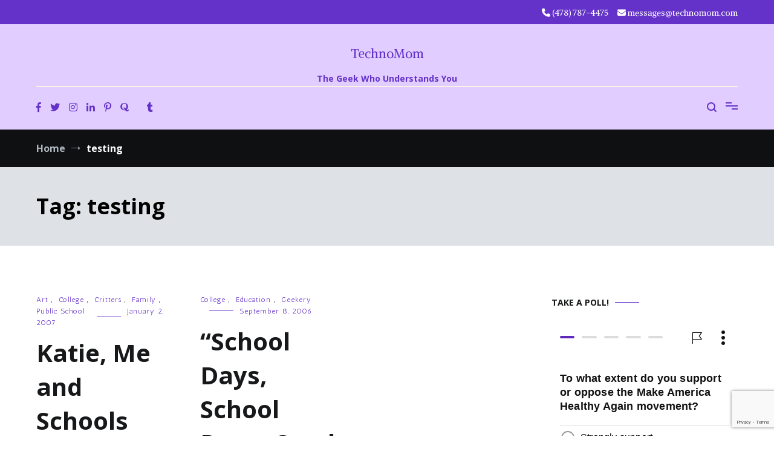

--- FILE ---
content_type: text/html; charset=UTF-8
request_url: https://technomom.com/tag/testing/
body_size: 28739
content:
<!doctype html>
<html lang="en-US">
<head>
	<meta charset="UTF-8">
	<meta name="viewport" content="width=device-width, initial-scale=1.0, user-scalable=no">
	<link rel="profile" href="http://gmpg.org/xfn/11">

	<meta name='robots' content='index, follow, max-image-preview:large, max-snippet:-1, max-video-preview:-1' />

	<!-- This site is optimized with the Yoast SEO plugin v26.7 - https://yoast.com/wordpress/plugins/seo/ -->
	<title>testing Archives - TechnoMom</title>
	<link rel="canonical" href="https://technomom.com/tag/testing/" />
	<meta property="og:locale" content="en_US" />
	<meta property="og:type" content="article" />
	<meta property="og:title" content="testing Archives - TechnoMom" />
	<meta property="og:url" content="https://technomom.com/tag/testing/" />
	<meta property="og:site_name" content="TechnoMom" />
	<meta property="og:image" content="https://technomom.com/wp-content/uploads/2025/01/site_image.png" />
	<meta property="og:image:width" content="741" />
	<meta property="og:image:height" content="320" />
	<meta property="og:image:type" content="image/png" />
	<meta name="twitter:card" content="summary_large_image" />
	<meta name="twitter:site" content="@technomom" />
	<script type="application/ld+json" class="yoast-schema-graph">{"@context":"https://schema.org","@graph":[{"@type":"CollectionPage","@id":"https://technomom.com/tag/testing/","url":"https://technomom.com/tag/testing/","name":"testing Archives - TechnoMom","isPartOf":{"@id":"https://technomom.com/#website"},"breadcrumb":{"@id":"https://technomom.com/tag/testing/#breadcrumb"},"inLanguage":"en-US"},{"@type":"BreadcrumbList","@id":"https://technomom.com/tag/testing/#breadcrumb","itemListElement":[{"@type":"ListItem","position":1,"name":"Home","item":"https://technomom.com/"},{"@type":"ListItem","position":2,"name":"testing"}]},{"@type":"WebSite","@id":"https://technomom.com/#website","url":"https://technomom.com/","name":"TechnoMom","description":"The Geek Who Understands You","publisher":{"@id":"https://technomom.com/#/schema/person/8f1050d345c0ffcbf2f9723091f745df"},"potentialAction":[{"@type":"SearchAction","target":{"@type":"EntryPoint","urlTemplate":"https://technomom.com/?s={search_term_string}"},"query-input":{"@type":"PropertyValueSpecification","valueRequired":true,"valueName":"search_term_string"}}],"inLanguage":"en-US"},{"@type":["Person","Organization"],"@id":"https://technomom.com/#/schema/person/8f1050d345c0ffcbf2f9723091f745df","name":"Cynthia Armistead","pronouns":"She/Her","image":{"@type":"ImageObject","inLanguage":"en-US","@id":"https://technomom.com/#/schema/person/image/","url":"https://technomom.com/wp-content/uploads/2022/09/avatar.jpeg","contentUrl":"https://technomom.com/wp-content/uploads/2022/09/avatar.jpeg","width":320,"height":320,"caption":"Cynthia Armistead"},"logo":{"@id":"https://technomom.com/#/schema/person/image/"},"description":"Cyn is a professional geek, avid reader, fledgling coder, enthusiastic gamer (TTRPGs), occasional singer, and devoted needleworker. She's also Rick's wife, Katie's Mom, and Esther &amp; Oliver's Mémé.","sameAs":["https://technomom.com","https://facebook.com/technomom","https://instagram.com/bellamiaow","https://linkedin.com/in/cyn-newman","https://pinterest.com/bellamiaow","https://x.com/https://twitter.com/technomom","https://myspace.com/technomom","https://www.tumblr.com/blog/technomom"]}]}</script>
	<!-- / Yoast SEO plugin. -->


<link rel='dns-prefetch' href='//www.googletagmanager.com' />
<link rel='dns-prefetch' href='//stats.wp.com' />
<link rel='dns-prefetch' href='//widgets.wp.com' />
<link rel='dns-prefetch' href='//s0.wp.com' />
<link rel='dns-prefetch' href='//0.gravatar.com' />
<link rel='dns-prefetch' href='//1.gravatar.com' />
<link rel='dns-prefetch' href='//2.gravatar.com' />
<link href='https://fonts.gstatic.com' crossorigin rel='preconnect' />
<link rel="alternate" type="application/rss+xml" title="TechnoMom &raquo; Feed" href="https://technomom.com/feed/" />
<link rel="alternate" type="application/rss+xml" title="TechnoMom &raquo; Comments Feed" href="https://technomom.com/comments/feed/" />
<link rel="alternate" type="application/rss+xml" title="TechnoMom &raquo; testing Tag Feed" href="https://technomom.com/tag/testing/feed/" />
<style id='wp-img-auto-sizes-contain-inline-css' type='text/css'>
img:is([sizes=auto i],[sizes^="auto," i]){contain-intrinsic-size:3000px 1500px}
/*# sourceURL=wp-img-auto-sizes-contain-inline-css */
</style>
<style id='wp-emoji-styles-inline-css' type='text/css'>

	img.wp-smiley, img.emoji {
		display: inline !important;
		border: none !important;
		box-shadow: none !important;
		height: 1em !important;
		width: 1em !important;
		margin: 0 0.07em !important;
		vertical-align: -0.1em !important;
		background: none !important;
		padding: 0 !important;
	}
/*# sourceURL=wp-emoji-styles-inline-css */
</style>
<style id='wp-block-library-inline-css' type='text/css'>
:root{--wp-block-synced-color:#7a00df;--wp-block-synced-color--rgb:122,0,223;--wp-bound-block-color:var(--wp-block-synced-color);--wp-editor-canvas-background:#ddd;--wp-admin-theme-color:#007cba;--wp-admin-theme-color--rgb:0,124,186;--wp-admin-theme-color-darker-10:#006ba1;--wp-admin-theme-color-darker-10--rgb:0,107,160.5;--wp-admin-theme-color-darker-20:#005a87;--wp-admin-theme-color-darker-20--rgb:0,90,135;--wp-admin-border-width-focus:2px}@media (min-resolution:192dpi){:root{--wp-admin-border-width-focus:1.5px}}.wp-element-button{cursor:pointer}:root .has-very-light-gray-background-color{background-color:#eee}:root .has-very-dark-gray-background-color{background-color:#313131}:root .has-very-light-gray-color{color:#eee}:root .has-very-dark-gray-color{color:#313131}:root .has-vivid-green-cyan-to-vivid-cyan-blue-gradient-background{background:linear-gradient(135deg,#00d084,#0693e3)}:root .has-purple-crush-gradient-background{background:linear-gradient(135deg,#34e2e4,#4721fb 50%,#ab1dfe)}:root .has-hazy-dawn-gradient-background{background:linear-gradient(135deg,#faaca8,#dad0ec)}:root .has-subdued-olive-gradient-background{background:linear-gradient(135deg,#fafae1,#67a671)}:root .has-atomic-cream-gradient-background{background:linear-gradient(135deg,#fdd79a,#004a59)}:root .has-nightshade-gradient-background{background:linear-gradient(135deg,#330968,#31cdcf)}:root .has-midnight-gradient-background{background:linear-gradient(135deg,#020381,#2874fc)}:root{--wp--preset--font-size--normal:16px;--wp--preset--font-size--huge:42px}.has-regular-font-size{font-size:1em}.has-larger-font-size{font-size:2.625em}.has-normal-font-size{font-size:var(--wp--preset--font-size--normal)}.has-huge-font-size{font-size:var(--wp--preset--font-size--huge)}.has-text-align-center{text-align:center}.has-text-align-left{text-align:left}.has-text-align-right{text-align:right}.has-fit-text{white-space:nowrap!important}#end-resizable-editor-section{display:none}.aligncenter{clear:both}.items-justified-left{justify-content:flex-start}.items-justified-center{justify-content:center}.items-justified-right{justify-content:flex-end}.items-justified-space-between{justify-content:space-between}.screen-reader-text{border:0;clip-path:inset(50%);height:1px;margin:-1px;overflow:hidden;padding:0;position:absolute;width:1px;word-wrap:normal!important}.screen-reader-text:focus{background-color:#ddd;clip-path:none;color:#444;display:block;font-size:1em;height:auto;left:5px;line-height:normal;padding:15px 23px 14px;text-decoration:none;top:5px;width:auto;z-index:100000}html :where(.has-border-color){border-style:solid}html :where([style*=border-top-color]){border-top-style:solid}html :where([style*=border-right-color]){border-right-style:solid}html :where([style*=border-bottom-color]){border-bottom-style:solid}html :where([style*=border-left-color]){border-left-style:solid}html :where([style*=border-width]){border-style:solid}html :where([style*=border-top-width]){border-top-style:solid}html :where([style*=border-right-width]){border-right-style:solid}html :where([style*=border-bottom-width]){border-bottom-style:solid}html :where([style*=border-left-width]){border-left-style:solid}html :where(img[class*=wp-image-]){height:auto;max-width:100%}:where(figure){margin:0 0 1em}html :where(.is-position-sticky){--wp-admin--admin-bar--position-offset:var(--wp-admin--admin-bar--height,0px)}@media screen and (max-width:600px){html :where(.is-position-sticky){--wp-admin--admin-bar--position-offset:0px}}

/*# sourceURL=wp-block-library-inline-css */
</style><style id='global-styles-inline-css' type='text/css'>
:root{--wp--preset--aspect-ratio--square: 1;--wp--preset--aspect-ratio--4-3: 4/3;--wp--preset--aspect-ratio--3-4: 3/4;--wp--preset--aspect-ratio--3-2: 3/2;--wp--preset--aspect-ratio--2-3: 2/3;--wp--preset--aspect-ratio--16-9: 16/9;--wp--preset--aspect-ratio--9-16: 9/16;--wp--preset--color--black: #000000;--wp--preset--color--cyan-bluish-gray: #abb8c3;--wp--preset--color--white: #ffffff;--wp--preset--color--pale-pink: #f78da7;--wp--preset--color--vivid-red: #cf2e2e;--wp--preset--color--luminous-vivid-orange: #ff6900;--wp--preset--color--luminous-vivid-amber: #fcb900;--wp--preset--color--light-green-cyan: #7bdcb5;--wp--preset--color--vivid-green-cyan: #00d084;--wp--preset--color--pale-cyan-blue: #8ed1fc;--wp--preset--color--vivid-cyan-blue: #0693e3;--wp--preset--color--vivid-purple: #9b51e0;--wp--preset--gradient--vivid-cyan-blue-to-vivid-purple: linear-gradient(135deg,rgb(6,147,227) 0%,rgb(155,81,224) 100%);--wp--preset--gradient--light-green-cyan-to-vivid-green-cyan: linear-gradient(135deg,rgb(122,220,180) 0%,rgb(0,208,130) 100%);--wp--preset--gradient--luminous-vivid-amber-to-luminous-vivid-orange: linear-gradient(135deg,rgb(252,185,0) 0%,rgb(255,105,0) 100%);--wp--preset--gradient--luminous-vivid-orange-to-vivid-red: linear-gradient(135deg,rgb(255,105,0) 0%,rgb(207,46,46) 100%);--wp--preset--gradient--very-light-gray-to-cyan-bluish-gray: linear-gradient(135deg,rgb(238,238,238) 0%,rgb(169,184,195) 100%);--wp--preset--gradient--cool-to-warm-spectrum: linear-gradient(135deg,rgb(74,234,220) 0%,rgb(151,120,209) 20%,rgb(207,42,186) 40%,rgb(238,44,130) 60%,rgb(251,105,98) 80%,rgb(254,248,76) 100%);--wp--preset--gradient--blush-light-purple: linear-gradient(135deg,rgb(255,206,236) 0%,rgb(152,150,240) 100%);--wp--preset--gradient--blush-bordeaux: linear-gradient(135deg,rgb(254,205,165) 0%,rgb(254,45,45) 50%,rgb(107,0,62) 100%);--wp--preset--gradient--luminous-dusk: linear-gradient(135deg,rgb(255,203,112) 0%,rgb(199,81,192) 50%,rgb(65,88,208) 100%);--wp--preset--gradient--pale-ocean: linear-gradient(135deg,rgb(255,245,203) 0%,rgb(182,227,212) 50%,rgb(51,167,181) 100%);--wp--preset--gradient--electric-grass: linear-gradient(135deg,rgb(202,248,128) 0%,rgb(113,206,126) 100%);--wp--preset--gradient--midnight: linear-gradient(135deg,rgb(2,3,129) 0%,rgb(40,116,252) 100%);--wp--preset--font-size--small: 13px;--wp--preset--font-size--medium: 20px;--wp--preset--font-size--large: 36px;--wp--preset--font-size--x-large: 42px;--wp--preset--spacing--20: 0.44rem;--wp--preset--spacing--30: 0.67rem;--wp--preset--spacing--40: 1rem;--wp--preset--spacing--50: 1.5rem;--wp--preset--spacing--60: 2.25rem;--wp--preset--spacing--70: 3.38rem;--wp--preset--spacing--80: 5.06rem;--wp--preset--shadow--natural: 6px 6px 9px rgba(0, 0, 0, 0.2);--wp--preset--shadow--deep: 12px 12px 50px rgba(0, 0, 0, 0.4);--wp--preset--shadow--sharp: 6px 6px 0px rgba(0, 0, 0, 0.2);--wp--preset--shadow--outlined: 6px 6px 0px -3px rgb(255, 255, 255), 6px 6px rgb(0, 0, 0);--wp--preset--shadow--crisp: 6px 6px 0px rgb(0, 0, 0);}:where(.is-layout-flex){gap: 0.5em;}:where(.is-layout-grid){gap: 0.5em;}body .is-layout-flex{display: flex;}.is-layout-flex{flex-wrap: wrap;align-items: center;}.is-layout-flex > :is(*, div){margin: 0;}body .is-layout-grid{display: grid;}.is-layout-grid > :is(*, div){margin: 0;}:where(.wp-block-columns.is-layout-flex){gap: 2em;}:where(.wp-block-columns.is-layout-grid){gap: 2em;}:where(.wp-block-post-template.is-layout-flex){gap: 1.25em;}:where(.wp-block-post-template.is-layout-grid){gap: 1.25em;}.has-black-color{color: var(--wp--preset--color--black) !important;}.has-cyan-bluish-gray-color{color: var(--wp--preset--color--cyan-bluish-gray) !important;}.has-white-color{color: var(--wp--preset--color--white) !important;}.has-pale-pink-color{color: var(--wp--preset--color--pale-pink) !important;}.has-vivid-red-color{color: var(--wp--preset--color--vivid-red) !important;}.has-luminous-vivid-orange-color{color: var(--wp--preset--color--luminous-vivid-orange) !important;}.has-luminous-vivid-amber-color{color: var(--wp--preset--color--luminous-vivid-amber) !important;}.has-light-green-cyan-color{color: var(--wp--preset--color--light-green-cyan) !important;}.has-vivid-green-cyan-color{color: var(--wp--preset--color--vivid-green-cyan) !important;}.has-pale-cyan-blue-color{color: var(--wp--preset--color--pale-cyan-blue) !important;}.has-vivid-cyan-blue-color{color: var(--wp--preset--color--vivid-cyan-blue) !important;}.has-vivid-purple-color{color: var(--wp--preset--color--vivid-purple) !important;}.has-black-background-color{background-color: var(--wp--preset--color--black) !important;}.has-cyan-bluish-gray-background-color{background-color: var(--wp--preset--color--cyan-bluish-gray) !important;}.has-white-background-color{background-color: var(--wp--preset--color--white) !important;}.has-pale-pink-background-color{background-color: var(--wp--preset--color--pale-pink) !important;}.has-vivid-red-background-color{background-color: var(--wp--preset--color--vivid-red) !important;}.has-luminous-vivid-orange-background-color{background-color: var(--wp--preset--color--luminous-vivid-orange) !important;}.has-luminous-vivid-amber-background-color{background-color: var(--wp--preset--color--luminous-vivid-amber) !important;}.has-light-green-cyan-background-color{background-color: var(--wp--preset--color--light-green-cyan) !important;}.has-vivid-green-cyan-background-color{background-color: var(--wp--preset--color--vivid-green-cyan) !important;}.has-pale-cyan-blue-background-color{background-color: var(--wp--preset--color--pale-cyan-blue) !important;}.has-vivid-cyan-blue-background-color{background-color: var(--wp--preset--color--vivid-cyan-blue) !important;}.has-vivid-purple-background-color{background-color: var(--wp--preset--color--vivid-purple) !important;}.has-black-border-color{border-color: var(--wp--preset--color--black) !important;}.has-cyan-bluish-gray-border-color{border-color: var(--wp--preset--color--cyan-bluish-gray) !important;}.has-white-border-color{border-color: var(--wp--preset--color--white) !important;}.has-pale-pink-border-color{border-color: var(--wp--preset--color--pale-pink) !important;}.has-vivid-red-border-color{border-color: var(--wp--preset--color--vivid-red) !important;}.has-luminous-vivid-orange-border-color{border-color: var(--wp--preset--color--luminous-vivid-orange) !important;}.has-luminous-vivid-amber-border-color{border-color: var(--wp--preset--color--luminous-vivid-amber) !important;}.has-light-green-cyan-border-color{border-color: var(--wp--preset--color--light-green-cyan) !important;}.has-vivid-green-cyan-border-color{border-color: var(--wp--preset--color--vivid-green-cyan) !important;}.has-pale-cyan-blue-border-color{border-color: var(--wp--preset--color--pale-cyan-blue) !important;}.has-vivid-cyan-blue-border-color{border-color: var(--wp--preset--color--vivid-cyan-blue) !important;}.has-vivid-purple-border-color{border-color: var(--wp--preset--color--vivid-purple) !important;}.has-vivid-cyan-blue-to-vivid-purple-gradient-background{background: var(--wp--preset--gradient--vivid-cyan-blue-to-vivid-purple) !important;}.has-light-green-cyan-to-vivid-green-cyan-gradient-background{background: var(--wp--preset--gradient--light-green-cyan-to-vivid-green-cyan) !important;}.has-luminous-vivid-amber-to-luminous-vivid-orange-gradient-background{background: var(--wp--preset--gradient--luminous-vivid-amber-to-luminous-vivid-orange) !important;}.has-luminous-vivid-orange-to-vivid-red-gradient-background{background: var(--wp--preset--gradient--luminous-vivid-orange-to-vivid-red) !important;}.has-very-light-gray-to-cyan-bluish-gray-gradient-background{background: var(--wp--preset--gradient--very-light-gray-to-cyan-bluish-gray) !important;}.has-cool-to-warm-spectrum-gradient-background{background: var(--wp--preset--gradient--cool-to-warm-spectrum) !important;}.has-blush-light-purple-gradient-background{background: var(--wp--preset--gradient--blush-light-purple) !important;}.has-blush-bordeaux-gradient-background{background: var(--wp--preset--gradient--blush-bordeaux) !important;}.has-luminous-dusk-gradient-background{background: var(--wp--preset--gradient--luminous-dusk) !important;}.has-pale-ocean-gradient-background{background: var(--wp--preset--gradient--pale-ocean) !important;}.has-electric-grass-gradient-background{background: var(--wp--preset--gradient--electric-grass) !important;}.has-midnight-gradient-background{background: var(--wp--preset--gradient--midnight) !important;}.has-small-font-size{font-size: var(--wp--preset--font-size--small) !important;}.has-medium-font-size{font-size: var(--wp--preset--font-size--medium) !important;}.has-large-font-size{font-size: var(--wp--preset--font-size--large) !important;}.has-x-large-font-size{font-size: var(--wp--preset--font-size--x-large) !important;}
/*# sourceURL=global-styles-inline-css */
</style>

<style id='classic-theme-styles-inline-css' type='text/css'>
/*! This file is auto-generated */
.wp-block-button__link{color:#fff;background-color:#32373c;border-radius:9999px;box-shadow:none;text-decoration:none;padding:calc(.667em + 2px) calc(1.333em + 2px);font-size:1.125em}.wp-block-file__button{background:#32373c;color:#fff;text-decoration:none}
/*# sourceURL=/wp-includes/css/classic-themes.min.css */
</style>
<link rel='stylesheet' id='contact-form-7-css' href='https://technomom.com/wp-content/plugins/contact-form-7/includes/css/styles.css?ver=6.1.4' type='text/css' media='all' />
<link rel='stylesheet' id='cenote-style-css' href='https://technomom.com/wp-content/themes/cenote-pro/style.css?ver=6.9' type='text/css' media='all' />
<style id='cenote-style-inline-css' type='text/css'>
.cenote-header-media .tg-container {
			background-image: url( "" );
		}
/*# sourceURL=cenote-style-inline-css */
</style>
<link rel='stylesheet' id='themegrill-icons-css' href='https://technomom.com/wp-content/themes/cenote-pro/assets/css/themegrill-icons.min.css?ver=1.0' type='text/css' media='all' />
<link rel='stylesheet' id='font-awesome-4-css' href='https://technomom.com/wp-content/themes/cenote-pro/assets/css/v4-shims.min.css?ver=4.7.0' type='text/css' media='all' />
<link rel='stylesheet' id='font-awesome-all-css' href='https://technomom.com/wp-content/themes/cenote-pro/assets/css/all.min.css?ver=6.7.2' type='text/css' media='all' />
<link rel='stylesheet' id='font-awesome-solid-css' href='https://technomom.com/wp-content/themes/cenote-pro/assets/css/solid.min.css?ver=6.7.2' type='text/css' media='all' />
<link rel='stylesheet' id='font-awesome-regular-css' href='https://technomom.com/wp-content/themes/cenote-pro/assets/css/regular.min.css?ver=6.7.2' type='text/css' media='all' />
<link rel='stylesheet' id='font-awesome-brands-css' href='https://technomom.com/wp-content/themes/cenote-pro/assets/css/brands.min.css?ver=6.7.2' type='text/css' media='all' />
<link rel='stylesheet' id='swiper-css' href='https://technomom.com/wp-content/themes/cenote-pro/assets/css/swiper.min.css?ver=6.9' type='text/css' media='all' />
<link rel='stylesheet' id='jetpack_likes-css' href='https://technomom.com/wp-content/plugins/jetpack/modules/likes/style.css?ver=15.4' type='text/css' media='all' />
<link rel='stylesheet' id='sharedaddy-css' href='https://technomom.com/wp-content/plugins/jetpack/modules/sharedaddy/sharing.css?ver=15.4' type='text/css' media='all' />
<link rel='stylesheet' id='social-logos-css' href='https://technomom.com/wp-content/plugins/jetpack/_inc/social-logos/social-logos.min.css?ver=15.4' type='text/css' media='all' />

<!-- Google tag (gtag.js) snippet added by Site Kit -->
<!-- Google Analytics snippet added by Site Kit -->
<script type="text/javascript" src="https://www.googletagmanager.com/gtag/js?id=GT-WF36KVF" id="google_gtagjs-js" async></script>
<script type="text/javascript" id="google_gtagjs-js-after">
/* <![CDATA[ */
window.dataLayer = window.dataLayer || [];function gtag(){dataLayer.push(arguments);}
gtag("set","linker",{"domains":["technomom.com"]});
gtag("js", new Date());
gtag("set", "developer_id.dZTNiMT", true);
gtag("config", "GT-WF36KVF");
//# sourceURL=google_gtagjs-js-after
/* ]]> */
</script>
<link rel="https://api.w.org/" href="https://technomom.com/wp-json/" /><link rel="alternate" title="JSON" type="application/json" href="https://technomom.com/wp-json/wp/v2/tags/2305" /><link rel="EditURI" type="application/rsd+xml" title="RSD" href="https://technomom.com/xmlrpc.php?rsd" />
<meta name="generator" content="WordPress 6.9" />
<meta name="generator" content="Site Kit by Google 1.170.0" />	<style>img#wpstats{display:none}</style>
				<style type="text/css" id="wp-custom-css">
			.tg-social-menu a{

color: #6432C9;

}


.tg-icon-search{

color: #6432c9;

}


.tg-header-action-menu {

color: #6432c9;

}

.tg-header-action-menu li.tg-menu-toggle::before, .tg-header-action-menu li.tg-menu-toggle::after{

background-color: #6432c9;

}

.tg-header-action-menu li.tg-menu-toggle span{

background-color: #6432c9;

}
		</style>
		<style id="kirki-inline-styles">.tg-site-header .tg-header-top{background-color:#6432c9;padding:10px 0px;}.tg-header-bottom{background-color:#e1cdff;padding:0px 0px;}.main-navigation.tg-site-menu--offcanvas a, .main-navigation.tg-site-menu--offcanvas li ul li > a{font-family:Alike Angular;font-size:1.125rem;font-weight:400;color:#e1cdff;}.main-navigation.tg-site-menu--offcanvas{background-color:#6432c9;}.cenote-breadcrumb li a:hover,.cenote-breadcrumb.cenote-breadcrumb--dark li:hover a,.cenote-header-media.cenote-header-media--right .cenote-header-media__button:hover,.cenote-header-sticky .cenote-reading-bar .cenote-reading-bar__share .cenote-reading-share-item a:hover,.cenote-header-sticky .main-navigation li ul li > a:hover,.cenote-header-sticky .main-navigation li ul li.focus > a,.cenote-header-sticky.cenote-header-sticky--single .cenote-reading-bar .cenote-reading-bar__share .cenote-reading-share-item a:hover,.entry-content .page-links a:hover,.entry-content a,.entry-content table a:hover,.entry-footer .tags-links a:hover,.entry-meta a,.main-navigation.tg-site-menu--offcanvas li.current-menu-ancestor > a,.main-navigation.tg-site-menu--offcanvas li.current-menu-item > a,.main-navigation.tg-site-menu--offcanvas li.current_page_ancestor > a,.main-navigation.tg-site-menu--offcanvas li.current_page_item > a,.main-navigation.tg-site-menu--offcanvas li:hover > a,.pagination .page-numbers:hover,.post-template-parallax .entry-thumbnail--template .entry-info .entry-meta a:hover,.single .hentry .entry-meta a:hover,.tg-author-box .tg-author__website a,.tg-featured-post ul li.featured-post-large .tg-post-title:hover,.tg-header-top .tg-social-menu li:hover a,.tg-header-top ul:not(.tg-social-menu) li a:hover,.tg-site-footer .tg-footer-bottom .tg-social-menu a:hover,.tg-site-footer .tg-footer-bottom .tg-social-menu li:hover a,.tg-site-footer.tg-site-footer--default .tg-footer-bottom .site-info a:hover,.tg-site-footer.tg-site-footer--default .tg-footer-bottom .tg-social-menu li a:hover,.tg-site-footer.tg-site-footer--default .tg-footer-widget-area .widget .tagcloud a:hover,.tg-site-footer.tg-site-footer--default .tg-footer-widget-area .widget ul li a:hover,.tg-site-footer.tg-site-footer--light-dark .tg-footer-bottom .site-info a:hover,.tg-site-footer.tg-site-footer--light-dark .tg-footer-bottom .tg-social-menu a:hover,.tg-site-footer.tg-site-footer--light-dark-center .tg-footer-bottom .site-info a:hover,.tg-site-footer.tg-site-footer--light-dark-center .tg-footer-bottom .tg-social-menu a:hover,.tg-site-menu--default li.focus > a,.tg-slider.tg-post-slider .tg-container .cat-links a:hover,.tg-slider.tg-post-slider .tg-container .entry-title a:hover,.tg-slider.tg-post-slider .tg-container .posted-on a:hover,.tg-top-cat .cat-links a,.widget_tag_cloud .tagcloud a:hover,a:active,a:focus,a:hover{color:#6432c9;}.button:hover,.entry-footer .cat-links a,.entry-meta .posted-on:before,.main-navigation.tg-site-menu--offcanvas li.current-menu-ancestor > a:before,.main-navigation.tg-site-menu--offcanvas li.current-menu-item > a:before,.main-navigation.tg-site-menu--offcanvas li.current_page_ancestor > a:before,.main-navigation.tg-site-menu--offcanvas li.current_page_item > a:before,.main-navigation.tg-site-menu--offcanvas li:hover > a:before,.post-format-media--gallery .swiper-button-next,.post-format-media--gallery .swiper-button-prev,.post-template-cover .entry-thumbnail--template .entry-info .tg-top-cat .cat-links a:hover,.post-template-parallax .entry-thumbnail--template .entry-info .tg-top-cat .cat-links a:hover,.tg-readmore-link:hover:before,.tg-slider .swiper-button-next,.tg-slider .swiper-button-prev,.widget .widget-title:after,button:hover,input[type="button"]:hover,input[type="reset"]:hover,input[type="submit"]:hover{background-color:#6432c9;}.entry-footer .tags-links a:hover,.tg-site-footer.tg-site-footer--default .tg-footer-widget-area .widget .tagcloud a:hover,.widget_tag_cloud .tagcloud a:hover{border-color:#6432c9;}body{font-family:Alike Angular;font-size:16px;font-weight:400;color:#000000;}h1, h2, h3, h4, h5, h6{font-family:Open Sans;font-weight:400;line-height:1.4;color:#e1cdff;}h1{font-family:Catamaran;font-size:2.5rem;font-weight:700;line-height:1.4;color:#16181a;}h2{font-family:Catamaran;font-size:2.25rem;font-weight:700;line-height:1.4;color:#16181a;}h3{font-family:Catamaran;font-size:1.75rem;font-weight:700;line-height:1.4;color:#16181a;}h4{font-family:Catamaran;font-size:1.5rem;font-weight:700;line-height:1.4;color:#16181a;}h5{font-family:Catamaran;font-size:1.313rem;font-weight:700;line-height:1.4;color:#16181a;}h6{font-family:Catamaran;font-size:1.125rem;font-weight:700;line-height:1.4;color:#16181a;}.site-branding .site-title, .site-branding .site-title a{font-family:Alike Angular;font-size:1.313rem;font-weight:400;color:#6432c9;}.site-branding .site-description{font-family:Open Sans;font-size:14px;font-weight:400;color:#6432c9;}.widget .widget-title{font-family:Open Sans;font-size:14px;font-weight:700;text-transform:uppercase;color:#16181a;}.widget{font-family:Antic;font-size:16px;font-weight:400;line-height:1.8;color:#363b40;}.type-page .entry-title{font-family:Open Sans;font-size:40px;font-weight:700;line-height:1.4;color:#16181a;}.type-post.hentry .entry-title{font-family:Open Sans;font-size:40px;font-weight:700;line-height:1.4;color:#16181a;}.entry-meta{font-family:Antic;font-size:12px;font-weight:400;}.entry-content{font-family:Antic;font-size:16px;font-weight:400;line-height:1.8;}.page-title, .archive .page-header .page-title{font-family:Open Sans;font-size:2.25rem;font-weight:700;line-height:1.4;color:#000000;}.cenote-breadcrumb span, .cenote-breadcrumb{font-family:Open Sans;font-size:16px;font-weight:400;}/* math */
@font-face {
  font-family: 'Alike Angular';
  font-style: normal;
  font-weight: 400;
  font-display: swap;
  src: url(https://technomom.com/wp-content/fonts/alike-angular/font) format('woff');
  unicode-range: U+0302-0303, U+0305, U+0307-0308, U+0310, U+0312, U+0315, U+031A, U+0326-0327, U+032C, U+032F-0330, U+0332-0333, U+0338, U+033A, U+0346, U+034D, U+0391-03A1, U+03A3-03A9, U+03B1-03C9, U+03D1, U+03D5-03D6, U+03F0-03F1, U+03F4-03F5, U+2016-2017, U+2034-2038, U+203C, U+2040, U+2043, U+2047, U+2050, U+2057, U+205F, U+2070-2071, U+2074-208E, U+2090-209C, U+20D0-20DC, U+20E1, U+20E5-20EF, U+2100-2112, U+2114-2115, U+2117-2121, U+2123-214F, U+2190, U+2192, U+2194-21AE, U+21B0-21E5, U+21F1-21F2, U+21F4-2211, U+2213-2214, U+2216-22FF, U+2308-230B, U+2310, U+2319, U+231C-2321, U+2336-237A, U+237C, U+2395, U+239B-23B7, U+23D0, U+23DC-23E1, U+2474-2475, U+25AF, U+25B3, U+25B7, U+25BD, U+25C1, U+25CA, U+25CC, U+25FB, U+266D-266F, U+27C0-27FF, U+2900-2AFF, U+2B0E-2B11, U+2B30-2B4C, U+2BFE, U+3030, U+FF5B, U+FF5D, U+1D400-1D7FF, U+1EE00-1EEFF;
}
/* symbols */
@font-face {
  font-family: 'Alike Angular';
  font-style: normal;
  font-weight: 400;
  font-display: swap;
  src: url(https://technomom.com/wp-content/fonts/alike-angular/font) format('woff');
  unicode-range: U+0001-000C, U+000E-001F, U+007F-009F, U+20DD-20E0, U+20E2-20E4, U+2150-218F, U+2190, U+2192, U+2194-2199, U+21AF, U+21E6-21F0, U+21F3, U+2218-2219, U+2299, U+22C4-22C6, U+2300-243F, U+2440-244A, U+2460-24FF, U+25A0-27BF, U+2800-28FF, U+2921-2922, U+2981, U+29BF, U+29EB, U+2B00-2BFF, U+4DC0-4DFF, U+FFF9-FFFB, U+10140-1018E, U+10190-1019C, U+101A0, U+101D0-101FD, U+102E0-102FB, U+10E60-10E7E, U+1D2C0-1D2D3, U+1D2E0-1D37F, U+1F000-1F0FF, U+1F100-1F1AD, U+1F1E6-1F1FF, U+1F30D-1F30F, U+1F315, U+1F31C, U+1F31E, U+1F320-1F32C, U+1F336, U+1F378, U+1F37D, U+1F382, U+1F393-1F39F, U+1F3A7-1F3A8, U+1F3AC-1F3AF, U+1F3C2, U+1F3C4-1F3C6, U+1F3CA-1F3CE, U+1F3D4-1F3E0, U+1F3ED, U+1F3F1-1F3F3, U+1F3F5-1F3F7, U+1F408, U+1F415, U+1F41F, U+1F426, U+1F43F, U+1F441-1F442, U+1F444, U+1F446-1F449, U+1F44C-1F44E, U+1F453, U+1F46A, U+1F47D, U+1F4A3, U+1F4B0, U+1F4B3, U+1F4B9, U+1F4BB, U+1F4BF, U+1F4C8-1F4CB, U+1F4D6, U+1F4DA, U+1F4DF, U+1F4E3-1F4E6, U+1F4EA-1F4ED, U+1F4F7, U+1F4F9-1F4FB, U+1F4FD-1F4FE, U+1F503, U+1F507-1F50B, U+1F50D, U+1F512-1F513, U+1F53E-1F54A, U+1F54F-1F5FA, U+1F610, U+1F650-1F67F, U+1F687, U+1F68D, U+1F691, U+1F694, U+1F698, U+1F6AD, U+1F6B2, U+1F6B9-1F6BA, U+1F6BC, U+1F6C6-1F6CF, U+1F6D3-1F6D7, U+1F6E0-1F6EA, U+1F6F0-1F6F3, U+1F6F7-1F6FC, U+1F700-1F7FF, U+1F800-1F80B, U+1F810-1F847, U+1F850-1F859, U+1F860-1F887, U+1F890-1F8AD, U+1F8B0-1F8BB, U+1F8C0-1F8C1, U+1F900-1F90B, U+1F93B, U+1F946, U+1F984, U+1F996, U+1F9E9, U+1FA00-1FA6F, U+1FA70-1FA7C, U+1FA80-1FA89, U+1FA8F-1FAC6, U+1FACE-1FADC, U+1FADF-1FAE9, U+1FAF0-1FAF8, U+1FB00-1FBFF;
}
/* latin-ext */
@font-face {
  font-family: 'Alike Angular';
  font-style: normal;
  font-weight: 400;
  font-display: swap;
  src: url(https://technomom.com/wp-content/fonts/alike-angular/font) format('woff');
  unicode-range: U+0100-02BA, U+02BD-02C5, U+02C7-02CC, U+02CE-02D7, U+02DD-02FF, U+0304, U+0308, U+0329, U+1D00-1DBF, U+1E00-1E9F, U+1EF2-1EFF, U+2020, U+20A0-20AB, U+20AD-20C0, U+2113, U+2C60-2C7F, U+A720-A7FF;
}
/* latin */
@font-face {
  font-family: 'Alike Angular';
  font-style: normal;
  font-weight: 400;
  font-display: swap;
  src: url(https://technomom.com/wp-content/fonts/alike-angular/font) format('woff');
  unicode-range: U+0000-00FF, U+0131, U+0152-0153, U+02BB-02BC, U+02C6, U+02DA, U+02DC, U+0304, U+0308, U+0329, U+2000-206F, U+20AC, U+2122, U+2191, U+2193, U+2212, U+2215, U+FEFF, U+FFFD;
}/* cyrillic-ext */
@font-face {
  font-family: 'Open Sans';
  font-style: normal;
  font-weight: 400;
  font-stretch: normal;
  font-display: swap;
  src: url(https://technomom.com/wp-content/fonts/open-sans/font) format('woff');
  unicode-range: U+0460-052F, U+1C80-1C8A, U+20B4, U+2DE0-2DFF, U+A640-A69F, U+FE2E-FE2F;
}
/* cyrillic */
@font-face {
  font-family: 'Open Sans';
  font-style: normal;
  font-weight: 400;
  font-stretch: normal;
  font-display: swap;
  src: url(https://technomom.com/wp-content/fonts/open-sans/font) format('woff');
  unicode-range: U+0301, U+0400-045F, U+0490-0491, U+04B0-04B1, U+2116;
}
/* greek-ext */
@font-face {
  font-family: 'Open Sans';
  font-style: normal;
  font-weight: 400;
  font-stretch: normal;
  font-display: swap;
  src: url(https://technomom.com/wp-content/fonts/open-sans/font) format('woff');
  unicode-range: U+1F00-1FFF;
}
/* greek */
@font-face {
  font-family: 'Open Sans';
  font-style: normal;
  font-weight: 400;
  font-stretch: normal;
  font-display: swap;
  src: url(https://technomom.com/wp-content/fonts/open-sans/font) format('woff');
  unicode-range: U+0370-0377, U+037A-037F, U+0384-038A, U+038C, U+038E-03A1, U+03A3-03FF;
}
/* hebrew */
@font-face {
  font-family: 'Open Sans';
  font-style: normal;
  font-weight: 400;
  font-stretch: normal;
  font-display: swap;
  src: url(https://technomom.com/wp-content/fonts/open-sans/font) format('woff');
  unicode-range: U+0307-0308, U+0590-05FF, U+200C-2010, U+20AA, U+25CC, U+FB1D-FB4F;
}
/* math */
@font-face {
  font-family: 'Open Sans';
  font-style: normal;
  font-weight: 400;
  font-stretch: normal;
  font-display: swap;
  src: url(https://technomom.com/wp-content/fonts/open-sans/font) format('woff');
  unicode-range: U+0302-0303, U+0305, U+0307-0308, U+0310, U+0312, U+0315, U+031A, U+0326-0327, U+032C, U+032F-0330, U+0332-0333, U+0338, U+033A, U+0346, U+034D, U+0391-03A1, U+03A3-03A9, U+03B1-03C9, U+03D1, U+03D5-03D6, U+03F0-03F1, U+03F4-03F5, U+2016-2017, U+2034-2038, U+203C, U+2040, U+2043, U+2047, U+2050, U+2057, U+205F, U+2070-2071, U+2074-208E, U+2090-209C, U+20D0-20DC, U+20E1, U+20E5-20EF, U+2100-2112, U+2114-2115, U+2117-2121, U+2123-214F, U+2190, U+2192, U+2194-21AE, U+21B0-21E5, U+21F1-21F2, U+21F4-2211, U+2213-2214, U+2216-22FF, U+2308-230B, U+2310, U+2319, U+231C-2321, U+2336-237A, U+237C, U+2395, U+239B-23B7, U+23D0, U+23DC-23E1, U+2474-2475, U+25AF, U+25B3, U+25B7, U+25BD, U+25C1, U+25CA, U+25CC, U+25FB, U+266D-266F, U+27C0-27FF, U+2900-2AFF, U+2B0E-2B11, U+2B30-2B4C, U+2BFE, U+3030, U+FF5B, U+FF5D, U+1D400-1D7FF, U+1EE00-1EEFF;
}
/* symbols */
@font-face {
  font-family: 'Open Sans';
  font-style: normal;
  font-weight: 400;
  font-stretch: normal;
  font-display: swap;
  src: url(https://technomom.com/wp-content/fonts/open-sans/font) format('woff');
  unicode-range: U+0001-000C, U+000E-001F, U+007F-009F, U+20DD-20E0, U+20E2-20E4, U+2150-218F, U+2190, U+2192, U+2194-2199, U+21AF, U+21E6-21F0, U+21F3, U+2218-2219, U+2299, U+22C4-22C6, U+2300-243F, U+2440-244A, U+2460-24FF, U+25A0-27BF, U+2800-28FF, U+2921-2922, U+2981, U+29BF, U+29EB, U+2B00-2BFF, U+4DC0-4DFF, U+FFF9-FFFB, U+10140-1018E, U+10190-1019C, U+101A0, U+101D0-101FD, U+102E0-102FB, U+10E60-10E7E, U+1D2C0-1D2D3, U+1D2E0-1D37F, U+1F000-1F0FF, U+1F100-1F1AD, U+1F1E6-1F1FF, U+1F30D-1F30F, U+1F315, U+1F31C, U+1F31E, U+1F320-1F32C, U+1F336, U+1F378, U+1F37D, U+1F382, U+1F393-1F39F, U+1F3A7-1F3A8, U+1F3AC-1F3AF, U+1F3C2, U+1F3C4-1F3C6, U+1F3CA-1F3CE, U+1F3D4-1F3E0, U+1F3ED, U+1F3F1-1F3F3, U+1F3F5-1F3F7, U+1F408, U+1F415, U+1F41F, U+1F426, U+1F43F, U+1F441-1F442, U+1F444, U+1F446-1F449, U+1F44C-1F44E, U+1F453, U+1F46A, U+1F47D, U+1F4A3, U+1F4B0, U+1F4B3, U+1F4B9, U+1F4BB, U+1F4BF, U+1F4C8-1F4CB, U+1F4D6, U+1F4DA, U+1F4DF, U+1F4E3-1F4E6, U+1F4EA-1F4ED, U+1F4F7, U+1F4F9-1F4FB, U+1F4FD-1F4FE, U+1F503, U+1F507-1F50B, U+1F50D, U+1F512-1F513, U+1F53E-1F54A, U+1F54F-1F5FA, U+1F610, U+1F650-1F67F, U+1F687, U+1F68D, U+1F691, U+1F694, U+1F698, U+1F6AD, U+1F6B2, U+1F6B9-1F6BA, U+1F6BC, U+1F6C6-1F6CF, U+1F6D3-1F6D7, U+1F6E0-1F6EA, U+1F6F0-1F6F3, U+1F6F7-1F6FC, U+1F700-1F7FF, U+1F800-1F80B, U+1F810-1F847, U+1F850-1F859, U+1F860-1F887, U+1F890-1F8AD, U+1F8B0-1F8BB, U+1F8C0-1F8C1, U+1F900-1F90B, U+1F93B, U+1F946, U+1F984, U+1F996, U+1F9E9, U+1FA00-1FA6F, U+1FA70-1FA7C, U+1FA80-1FA89, U+1FA8F-1FAC6, U+1FACE-1FADC, U+1FADF-1FAE9, U+1FAF0-1FAF8, U+1FB00-1FBFF;
}
/* vietnamese */
@font-face {
  font-family: 'Open Sans';
  font-style: normal;
  font-weight: 400;
  font-stretch: normal;
  font-display: swap;
  src: url(https://technomom.com/wp-content/fonts/open-sans/font) format('woff');
  unicode-range: U+0102-0103, U+0110-0111, U+0128-0129, U+0168-0169, U+01A0-01A1, U+01AF-01B0, U+0300-0301, U+0303-0304, U+0308-0309, U+0323, U+0329, U+1EA0-1EF9, U+20AB;
}
/* latin-ext */
@font-face {
  font-family: 'Open Sans';
  font-style: normal;
  font-weight: 400;
  font-stretch: normal;
  font-display: swap;
  src: url(https://technomom.com/wp-content/fonts/open-sans/font) format('woff');
  unicode-range: U+0100-02BA, U+02BD-02C5, U+02C7-02CC, U+02CE-02D7, U+02DD-02FF, U+0304, U+0308, U+0329, U+1D00-1DBF, U+1E00-1E9F, U+1EF2-1EFF, U+2020, U+20A0-20AB, U+20AD-20C0, U+2113, U+2C60-2C7F, U+A720-A7FF;
}
/* latin */
@font-face {
  font-family: 'Open Sans';
  font-style: normal;
  font-weight: 400;
  font-stretch: normal;
  font-display: swap;
  src: url(https://technomom.com/wp-content/fonts/open-sans/font) format('woff');
  unicode-range: U+0000-00FF, U+0131, U+0152-0153, U+02BB-02BC, U+02C6, U+02DA, U+02DC, U+0304, U+0308, U+0329, U+2000-206F, U+20AC, U+2122, U+2191, U+2193, U+2212, U+2215, U+FEFF, U+FFFD;
}
/* cyrillic-ext */
@font-face {
  font-family: 'Open Sans';
  font-style: normal;
  font-weight: 700;
  font-stretch: normal;
  font-display: swap;
  src: url(https://technomom.com/wp-content/fonts/open-sans/font) format('woff');
  unicode-range: U+0460-052F, U+1C80-1C8A, U+20B4, U+2DE0-2DFF, U+A640-A69F, U+FE2E-FE2F;
}
/* cyrillic */
@font-face {
  font-family: 'Open Sans';
  font-style: normal;
  font-weight: 700;
  font-stretch: normal;
  font-display: swap;
  src: url(https://technomom.com/wp-content/fonts/open-sans/font) format('woff');
  unicode-range: U+0301, U+0400-045F, U+0490-0491, U+04B0-04B1, U+2116;
}
/* greek-ext */
@font-face {
  font-family: 'Open Sans';
  font-style: normal;
  font-weight: 700;
  font-stretch: normal;
  font-display: swap;
  src: url(https://technomom.com/wp-content/fonts/open-sans/font) format('woff');
  unicode-range: U+1F00-1FFF;
}
/* greek */
@font-face {
  font-family: 'Open Sans';
  font-style: normal;
  font-weight: 700;
  font-stretch: normal;
  font-display: swap;
  src: url(https://technomom.com/wp-content/fonts/open-sans/font) format('woff');
  unicode-range: U+0370-0377, U+037A-037F, U+0384-038A, U+038C, U+038E-03A1, U+03A3-03FF;
}
/* hebrew */
@font-face {
  font-family: 'Open Sans';
  font-style: normal;
  font-weight: 700;
  font-stretch: normal;
  font-display: swap;
  src: url(https://technomom.com/wp-content/fonts/open-sans/font) format('woff');
  unicode-range: U+0307-0308, U+0590-05FF, U+200C-2010, U+20AA, U+25CC, U+FB1D-FB4F;
}
/* math */
@font-face {
  font-family: 'Open Sans';
  font-style: normal;
  font-weight: 700;
  font-stretch: normal;
  font-display: swap;
  src: url(https://technomom.com/wp-content/fonts/open-sans/font) format('woff');
  unicode-range: U+0302-0303, U+0305, U+0307-0308, U+0310, U+0312, U+0315, U+031A, U+0326-0327, U+032C, U+032F-0330, U+0332-0333, U+0338, U+033A, U+0346, U+034D, U+0391-03A1, U+03A3-03A9, U+03B1-03C9, U+03D1, U+03D5-03D6, U+03F0-03F1, U+03F4-03F5, U+2016-2017, U+2034-2038, U+203C, U+2040, U+2043, U+2047, U+2050, U+2057, U+205F, U+2070-2071, U+2074-208E, U+2090-209C, U+20D0-20DC, U+20E1, U+20E5-20EF, U+2100-2112, U+2114-2115, U+2117-2121, U+2123-214F, U+2190, U+2192, U+2194-21AE, U+21B0-21E5, U+21F1-21F2, U+21F4-2211, U+2213-2214, U+2216-22FF, U+2308-230B, U+2310, U+2319, U+231C-2321, U+2336-237A, U+237C, U+2395, U+239B-23B7, U+23D0, U+23DC-23E1, U+2474-2475, U+25AF, U+25B3, U+25B7, U+25BD, U+25C1, U+25CA, U+25CC, U+25FB, U+266D-266F, U+27C0-27FF, U+2900-2AFF, U+2B0E-2B11, U+2B30-2B4C, U+2BFE, U+3030, U+FF5B, U+FF5D, U+1D400-1D7FF, U+1EE00-1EEFF;
}
/* symbols */
@font-face {
  font-family: 'Open Sans';
  font-style: normal;
  font-weight: 700;
  font-stretch: normal;
  font-display: swap;
  src: url(https://technomom.com/wp-content/fonts/open-sans/font) format('woff');
  unicode-range: U+0001-000C, U+000E-001F, U+007F-009F, U+20DD-20E0, U+20E2-20E4, U+2150-218F, U+2190, U+2192, U+2194-2199, U+21AF, U+21E6-21F0, U+21F3, U+2218-2219, U+2299, U+22C4-22C6, U+2300-243F, U+2440-244A, U+2460-24FF, U+25A0-27BF, U+2800-28FF, U+2921-2922, U+2981, U+29BF, U+29EB, U+2B00-2BFF, U+4DC0-4DFF, U+FFF9-FFFB, U+10140-1018E, U+10190-1019C, U+101A0, U+101D0-101FD, U+102E0-102FB, U+10E60-10E7E, U+1D2C0-1D2D3, U+1D2E0-1D37F, U+1F000-1F0FF, U+1F100-1F1AD, U+1F1E6-1F1FF, U+1F30D-1F30F, U+1F315, U+1F31C, U+1F31E, U+1F320-1F32C, U+1F336, U+1F378, U+1F37D, U+1F382, U+1F393-1F39F, U+1F3A7-1F3A8, U+1F3AC-1F3AF, U+1F3C2, U+1F3C4-1F3C6, U+1F3CA-1F3CE, U+1F3D4-1F3E0, U+1F3ED, U+1F3F1-1F3F3, U+1F3F5-1F3F7, U+1F408, U+1F415, U+1F41F, U+1F426, U+1F43F, U+1F441-1F442, U+1F444, U+1F446-1F449, U+1F44C-1F44E, U+1F453, U+1F46A, U+1F47D, U+1F4A3, U+1F4B0, U+1F4B3, U+1F4B9, U+1F4BB, U+1F4BF, U+1F4C8-1F4CB, U+1F4D6, U+1F4DA, U+1F4DF, U+1F4E3-1F4E6, U+1F4EA-1F4ED, U+1F4F7, U+1F4F9-1F4FB, U+1F4FD-1F4FE, U+1F503, U+1F507-1F50B, U+1F50D, U+1F512-1F513, U+1F53E-1F54A, U+1F54F-1F5FA, U+1F610, U+1F650-1F67F, U+1F687, U+1F68D, U+1F691, U+1F694, U+1F698, U+1F6AD, U+1F6B2, U+1F6B9-1F6BA, U+1F6BC, U+1F6C6-1F6CF, U+1F6D3-1F6D7, U+1F6E0-1F6EA, U+1F6F0-1F6F3, U+1F6F7-1F6FC, U+1F700-1F7FF, U+1F800-1F80B, U+1F810-1F847, U+1F850-1F859, U+1F860-1F887, U+1F890-1F8AD, U+1F8B0-1F8BB, U+1F8C0-1F8C1, U+1F900-1F90B, U+1F93B, U+1F946, U+1F984, U+1F996, U+1F9E9, U+1FA00-1FA6F, U+1FA70-1FA7C, U+1FA80-1FA89, U+1FA8F-1FAC6, U+1FACE-1FADC, U+1FADF-1FAE9, U+1FAF0-1FAF8, U+1FB00-1FBFF;
}
/* vietnamese */
@font-face {
  font-family: 'Open Sans';
  font-style: normal;
  font-weight: 700;
  font-stretch: normal;
  font-display: swap;
  src: url(https://technomom.com/wp-content/fonts/open-sans/font) format('woff');
  unicode-range: U+0102-0103, U+0110-0111, U+0128-0129, U+0168-0169, U+01A0-01A1, U+01AF-01B0, U+0300-0301, U+0303-0304, U+0308-0309, U+0323, U+0329, U+1EA0-1EF9, U+20AB;
}
/* latin-ext */
@font-face {
  font-family: 'Open Sans';
  font-style: normal;
  font-weight: 700;
  font-stretch: normal;
  font-display: swap;
  src: url(https://technomom.com/wp-content/fonts/open-sans/font) format('woff');
  unicode-range: U+0100-02BA, U+02BD-02C5, U+02C7-02CC, U+02CE-02D7, U+02DD-02FF, U+0304, U+0308, U+0329, U+1D00-1DBF, U+1E00-1E9F, U+1EF2-1EFF, U+2020, U+20A0-20AB, U+20AD-20C0, U+2113, U+2C60-2C7F, U+A720-A7FF;
}
/* latin */
@font-face {
  font-family: 'Open Sans';
  font-style: normal;
  font-weight: 700;
  font-stretch: normal;
  font-display: swap;
  src: url(https://technomom.com/wp-content/fonts/open-sans/font) format('woff');
  unicode-range: U+0000-00FF, U+0131, U+0152-0153, U+02BB-02BC, U+02C6, U+02DA, U+02DC, U+0304, U+0308, U+0329, U+2000-206F, U+20AC, U+2122, U+2191, U+2193, U+2212, U+2215, U+FEFF, U+FFFD;
}/* tamil */
@font-face {
  font-family: 'Catamaran';
  font-style: normal;
  font-weight: 700;
  font-display: swap;
  src: url(https://technomom.com/wp-content/fonts/catamaran/font) format('woff');
  unicode-range: U+0964-0965, U+0B82-0BFA, U+200C-200D, U+20B9, U+25CC;
}
/* latin-ext */
@font-face {
  font-family: 'Catamaran';
  font-style: normal;
  font-weight: 700;
  font-display: swap;
  src: url(https://technomom.com/wp-content/fonts/catamaran/font) format('woff');
  unicode-range: U+0100-02BA, U+02BD-02C5, U+02C7-02CC, U+02CE-02D7, U+02DD-02FF, U+0304, U+0308, U+0329, U+1D00-1DBF, U+1E00-1E9F, U+1EF2-1EFF, U+2020, U+20A0-20AB, U+20AD-20C0, U+2113, U+2C60-2C7F, U+A720-A7FF;
}
/* latin */
@font-face {
  font-family: 'Catamaran';
  font-style: normal;
  font-weight: 700;
  font-display: swap;
  src: url(https://technomom.com/wp-content/fonts/catamaran/font) format('woff');
  unicode-range: U+0000-00FF, U+0131, U+0152-0153, U+02BB-02BC, U+02C6, U+02DA, U+02DC, U+0304, U+0308, U+0329, U+2000-206F, U+20AC, U+2122, U+2191, U+2193, U+2212, U+2215, U+FEFF, U+FFFD;
}/* latin */
@font-face {
  font-family: 'Antic';
  font-style: normal;
  font-weight: 400;
  font-display: swap;
  src: url(https://technomom.com/wp-content/fonts/antic/font) format('woff');
  unicode-range: U+0000-00FF, U+0131, U+0152-0153, U+02BB-02BC, U+02C6, U+02DA, U+02DC, U+0304, U+0308, U+0329, U+2000-206F, U+20AC, U+2122, U+2191, U+2193, U+2212, U+2215, U+FEFF, U+FFFD;
}</style></head>

<body class="archive tag tag-testing tag-2305 wp-embed-responsive wp-theme-cenote-pro  layout-site--wide hfeed tg-archive-style--masonry layout--right-sidebar tg-archive-col--3">


<div id="page" class="site">
	<a class="skip-link screen-reader-text" href="#content">Skip to content</a>

	<header id="masthead" class="site-header tg-site-header tg-site-header--bordered">
					<div class="tg-header-top">
				<div class="tg-container tg-flex-container tg-flex-space-between tg-flex-item-centered">
					<nav class="tg-header-navigation">
	</nav><!-- /.tg-header-navigation -->
<ul class="tg-contact-info">
	<li class="tg-contact-info__phone">
		<a href="tel:‪(478) 787-4475‬">
			<i class="fa fa-phone"></i>
			<span>‪(478) 787-4475‬			</span>
		</a>
	</li>
	<li class="tg-contact-info__email">
		<a href="mailto:messages@technomom.com">
			<i class="fa fa-envelope"></i>
			<span>messages@technomom.com</span>
		</a>
	</li>
</ul>
<!-- /.tg-contact-info -->
				</div>
			</div><!-- .tg-header-top -->
		
		<div class="tg-header-bottom">
			<div class="header-bottom-top">
	<div class="tg-container tg-flex-container tg-flex-space-between tg-flex-item-centered">
		
<div class="site-branding">
			<p class="site-title"><a href="https://technomom.com/" rel="home">TechnoMom</a></p>
			<p class="site-description">The Geek Who Understands You</p>
	</div><!-- .site-branding -->
	</div><!-- /.tg-container -->
</div>
<!-- /.header-bottom-top -->

<div class="header-bottom-bottom">
	<div class="tg-container tg-flex-container tg-flex-space-between tg-flex-item-centered">
		
<nav class="tg-social-menu-navigation">
	
		<ul class="tg-social-menu">
			
					<li class="social-link">
						<a href="https://facebook.com/technomom" target=&quot;_blank&quot;>
							<i class="tg-icon-facebook"></i>
						</a>
					</li>

					
					<li class="social-link">
						<a href="https://twitter.com/technomom" target=&quot;_blank&quot;>
							<i class="tg-icon-twitter"></i>
						</a>
					</li>

					
					<li class="social-link">
						<a href="https://instagram.com/bellamiaow/" target=&quot;_blank&quot;>
							<i class="tg-icon-instagram"></i>
						</a>
					</li>

					
					<li class="social-link">
						<a href="https://linkedin.com/in/cyn-newman" target=&quot;_blank&quot;>
							<i class="tg-icon-linkedin"></i>
						</a>
					</li>

					
					<li class="social-link">
						<a href="https://www.pinterest.com/bellamiaow/" target=&quot;_blank&quot;>
							<i class="tg-icon-pinterest"></i>
						</a>
					</li>

					
					<li class="social-link">
						<a href="https://www.quora.com/profile/Cyn-Newman" target=&quot;_blank&quot;>
							<i class="tg-icon-quora"></i>
						</a>
					</li>

					
					<li class="social-link">
						<a href="https://www.reddit.com/user/technomom" target=&quot;_blank&quot;>
							<i class="tg-icon-reddit"></i>
						</a>
					</li>

					
					<li class="social-link">
						<a href="https://www.tumblr.com/blog/technomom" target=&quot;_blank&quot;>
							<i class="tg-icon-tumblr"></i>
						</a>
					</li>

							</ul>

	</nav><!-- /.tg-social-menu -->

<nav class="tg-header-action-navigation">
    <ul class="tg-header-action-menu">
		            <li class="tg-search-toggle"><i class="tg-icon-search"></i></li>
		
		
		            <li class="tg-menu-toggle">
                <span></span>
            </li>
		
        <li class="tg-mobile-menu-toggle">
            <span></span>
        </li>
    </ul><!-- .tg-header-action-menu -->
</nav>
<!-- /.tg-header-action-navigation -->
	</div><!-- /.tg-header -->
</div>
<!-- /.header-bottom-bottom -->
		</div>

	</header><!-- #masthead -->

	<nav id="cenote-sticky-header" class="cenote-header-sticky ">
	<div class="sticky-header-slide">
					<div class="cenote-progress-bar"></div>
				<div class="cenote-reading-bar">
			<div class="tg-container tg-flex-container tg-flex-item-centered">
							</div>
			<!-- /.tg-container -->
		</div>
		<!-- /.cenote-reading-bar -->

		<div class="cenote-sticky-main">
			<div class="tg-container tg-flex-container tg-flex-space-between tg-flex-item-centered">
				<nav class="main-navigation cenote-sticky-navigation tg-site-menu--default">
									</nav>
				<!-- /.main-navigation cenote-sticky-navigation -->

				
<nav class="tg-header-action-navigation">
    <ul class="tg-header-action-menu">
		            <li class="tg-search-toggle"><i class="tg-icon-search"></i></li>
		
		
		            <li class="tg-menu-toggle">
                <span></span>
            </li>
		
        <li class="tg-mobile-menu-toggle">
            <span></span>
        </li>
    </ul><!-- .tg-header-action-menu -->
</nav>
<!-- /.tg-header-action-navigation -->

			</div>
			<!-- /.tg-container -->
		</div>
		<!-- /.cenote-header-sticky__top -->
	</div>
	<!-- /.sticky-header-slide -->
</nav>
<!-- /#cenote-sticky-menu.cenote-menu-sticky -->
<nav id="breadcrumb" class="cenote-breadcrumb cenote-breadcrumb--dark">
	<div role="navigation" aria-label="Breadcrumbs" class="breadcrumb-trail breadcrumbs" itemprop="breadcrumb"><div class="tg-container"><ul class="trail-items" itemscope itemtype="http://schema.org/BreadcrumbList"><meta name="numberOfItems" content="2" /><meta name="itemListOrder" content="Ascending" /><li itemprop="itemListElement" itemscope itemtype="http://schema.org/ListItem" class="trail-item"><a href="https://technomom.com/" rel="home" itemprop="item"><span itemprop="name">Home</span></a><meta itemprop="position" content="1" /></li><li class="trail-item trail-end"><span>testing</span></li></ul></div></div></nav>
            <header class="page-header">
                <div class="tg-container">
					<h1 class="page-title">Tag: <span>testing</span></h1>                </div>
                <!-- /.tg-container -->
            </header><!-- .page-header -->
		
	<div id="content" class="site-content">

		<div class="tg-container tg-flex-container tg-flex-space-between">

	<div id="primary" class="content-area">
		<main id="main" class="site-main">

								<div class="cenote-content-masonry cenote-content-masonry--animated">
					<div id="cenote-content-masonry">
				
<article id="post-3583" class="post-3583 post type-post status-publish format-standard hentry category-art category-college-education category-critters category-family category-public-school tag-college tag-cyn tag-high-school tag-katie tag-public-school tag-testing">
				<div class="entry-meta">
				<span class="cat-links"><a href="https://technomom.com/category/art/" rel="category tag">Art</a><span class="cat-seperator">, </span><a href="https://technomom.com/category/education/college-education/" rel="category tag">College</a><span class="cat-seperator">, </span><a href="https://technomom.com/category/critters/" rel="category tag">Critters</a><span class="cat-seperator">, </span><a href="https://technomom.com/category/family/" rel="category tag">Family</a><span class="cat-seperator">, </span><a href="https://technomom.com/category/education/public-school/" rel="category tag">Public School</a></span><span class="posted-on"><a href="https://technomom.com/2007/01/02/katie-me-and-schools/" rel="bookmark"><time class="entry-date published updated" datetime="2007-01-02T15:36:46-05:00">January 2, 2007</time></a></span>			</div><!-- .entry-meta -->
					<header class="entry-header">
				<h2 class="entry-title"><a href="https://technomom.com/2007/01/02/katie-me-and-schools/" rel="bookmark">Katie, Me and Schools</a></h2>			</header><!-- .entry-header -->
					<div class="entry-content">
									<p>
						<p class="first-child"><span title="W" class="cenote-drop-cap">W</span>ell, we&#8217;re waiting for Katie&#8217;s final grades for the fall semester while enjoying winter break for both of us. We had Sam home for the first half of our breaks with us, but unfortunately working for a school isn&#8217;t quite&hellip;</p>
<div class="sharedaddy sd-sharing-enabled"><div class="robots-nocontent sd-block sd-social sd-social-icon-text sd-sharing"><h3 class="sd-title">Share this:</h3><div class="sd-content"><ul><li class="share-facebook"><a rel="nofollow noopener noreferrer"
				data-shared="sharing-facebook-3583"
				class="share-facebook sd-button share-icon"
				href="https://technomom.com/2007/01/02/katie-me-and-schools/?share=facebook"
				target="_blank"
				aria-labelledby="sharing-facebook-3583"
				>
				<span id="sharing-facebook-3583" hidden>Click to share on Facebook (Opens in new window)</span>
				<span>Facebook</span>
			</a></li><li class="share-x"><a rel="nofollow noopener noreferrer"
				data-shared="sharing-x-3583"
				class="share-x sd-button share-icon"
				href="https://technomom.com/2007/01/02/katie-me-and-schools/?share=x"
				target="_blank"
				aria-labelledby="sharing-x-3583"
				>
				<span id="sharing-x-3583" hidden>Click to share on X (Opens in new window)</span>
				<span>X</span>
			</a></li><li><a href="#" class="sharing-anchor sd-button share-more"><span>More</span></a></li><li class="share-end"></li></ul><div class="sharing-hidden"><div class="inner" style="display: none;"><ul><li class="share-print"><a rel="nofollow noopener noreferrer"
				data-shared="sharing-print-3583"
				class="share-print sd-button share-icon"
				href="https://technomom.com/2007/01/02/katie-me-and-schools/?share=print"
				target="_blank"
				aria-labelledby="sharing-print-3583"
				>
				<span id="sharing-print-3583" hidden>Click to print (Opens in new window)</span>
				<span>Print</span>
			</a></li><li class="share-email"><a rel="nofollow noopener noreferrer"
				data-shared="sharing-email-3583"
				class="share-email sd-button share-icon"
				href="mailto:?subject=%5BShared%20Post%5D%20Katie%2C%20Me%20and%20Schools&#038;body=https%3A%2F%2Ftechnomom.com%2F2007%2F01%2F02%2Fkatie-me-and-schools%2F&#038;share=email"
				target="_blank"
				aria-labelledby="sharing-email-3583"
				data-email-share-error-title="Do you have email set up?" data-email-share-error-text="If you&#039;re having problems sharing via email, you might not have email set up for your browser. You may need to create a new email yourself." data-email-share-nonce="77a086a53b" data-email-share-track-url="https://technomom.com/2007/01/02/katie-me-and-schools/?share=email">
				<span id="sharing-email-3583" hidden>Click to email a link to a friend (Opens in new window)</span>
				<span>Email</span>
			</a></li><li class="share-reddit"><a rel="nofollow noopener noreferrer"
				data-shared="sharing-reddit-3583"
				class="share-reddit sd-button share-icon"
				href="https://technomom.com/2007/01/02/katie-me-and-schools/?share=reddit"
				target="_blank"
				aria-labelledby="sharing-reddit-3583"
				>
				<span id="sharing-reddit-3583" hidden>Click to share on Reddit (Opens in new window)</span>
				<span>Reddit</span>
			</a></li><li class="share-pocket"><a rel="nofollow noopener noreferrer"
				data-shared="sharing-pocket-3583"
				class="share-pocket sd-button share-icon"
				href="https://technomom.com/2007/01/02/katie-me-and-schools/?share=pocket"
				target="_blank"
				aria-labelledby="sharing-pocket-3583"
				>
				<span id="sharing-pocket-3583" hidden>Click to share on Pocket (Opens in new window)</span>
				<span>Pocket</span>
			</a></li><li class="share-mastodon"><a rel="nofollow noopener noreferrer"
				data-shared="sharing-mastodon-3583"
				class="share-mastodon sd-button share-icon"
				href="https://technomom.com/2007/01/02/katie-me-and-schools/?share=mastodon"
				target="_blank"
				aria-labelledby="sharing-mastodon-3583"
				>
				<span id="sharing-mastodon-3583" hidden>Click to share on Mastodon (Opens in new window)</span>
				<span>Mastodon</span>
			</a></li><li class="share-bluesky"><a rel="nofollow noopener noreferrer"
				data-shared="sharing-bluesky-3583"
				class="share-bluesky sd-button share-icon"
				href="https://technomom.com/2007/01/02/katie-me-and-schools/?share=bluesky"
				target="_blank"
				aria-labelledby="sharing-bluesky-3583"
				>
				<span id="sharing-bluesky-3583" hidden>Click to share on Bluesky (Opens in new window)</span>
				<span>Bluesky</span>
			</a></li><li class="share-end"></li></ul></div></div></div></div></div><div class='sharedaddy sd-block sd-like jetpack-likes-widget-wrapper jetpack-likes-widget-unloaded' id='like-post-wrapper-96226043-3583-696b7548e46a1' data-src='https://widgets.wp.com/likes/?ver=15.4#blog_id=96226043&amp;post_id=3583&amp;origin=technomom.com&amp;obj_id=96226043-3583-696b7548e46a1' data-name='like-post-frame-96226043-3583-696b7548e46a1' data-title='Like or Reblog'><h3 class="sd-title">Like this:</h3><div class='likes-widget-placeholder post-likes-widget-placeholder' style='height: 55px;'><span class='button'><span>Like</span></span> <span class="loading">Loading...</span></div><span class='sd-text-color'></span><a class='sd-link-color'></a></div>					</p>
								</div><!-- .entry-content -->
					<footer class="entry-footer">
				<a href="https://technomom.com/2007/01/02/katie-me-and-schools/" class="tg-readmore-link">Read More</a>
			</footer><!-- .entry-footer -->
		</article><!-- #post-3583 -->

<article id="post-64" class="post-64 post type-post status-publish format-standard hentry category-college-education category-education category-geekery tag-accommodations tag-devry tag-disabilities tag-excel tag-math tag-microsoft tag-microsoft-office tag-statistics tag-testing tag-word">
				<div class="entry-meta">
				<span class="cat-links"><a href="https://technomom.com/category/education/college-education/" rel="category tag">College</a><span class="cat-seperator">, </span><a href="https://technomom.com/category/education/" rel="category tag">Education</a><span class="cat-seperator">, </span><a href="https://technomom.com/category/geekery/" rel="category tag">Geekery</a></span><span class="posted-on"><a href="https://technomom.com/2006/09/08/school-days-school-days-good-old-golden-rule-days/" rel="bookmark"><time class="entry-date published updated" datetime="2006-09-08T00:36:18-04:00">September 8, 2006</time></a></span>			</div><!-- .entry-meta -->
					<header class="entry-header">
				<h2 class="entry-title"><a href="https://technomom.com/2006/09/08/school-days-school-days-good-old-golden-rule-days/" rel="bookmark">&#8220;School Days, School Days, Good Old Golden Rule Days&#8221;</a></h2>			</header><!-- .entry-header -->
					<div class="entry-content">
									<p>
						<p class="first-child"><span title="I" class="cenote-drop-cap">I</span>s that how the lyric goes? I know, I can Google it. I should be in bed. If I get anywhere near a lyric archive, I&#8217;ll get sucked in and there&#8217;s no promise that I&#8217;ll get any sleep at all!&hellip;</p>
<div class="sharedaddy sd-sharing-enabled"><div class="robots-nocontent sd-block sd-social sd-social-icon-text sd-sharing"><h3 class="sd-title">Share this:</h3><div class="sd-content"><ul><li class="share-facebook"><a rel="nofollow noopener noreferrer"
				data-shared="sharing-facebook-64"
				class="share-facebook sd-button share-icon"
				href="https://technomom.com/2006/09/08/school-days-school-days-good-old-golden-rule-days/?share=facebook"
				target="_blank"
				aria-labelledby="sharing-facebook-64"
				>
				<span id="sharing-facebook-64" hidden>Click to share on Facebook (Opens in new window)</span>
				<span>Facebook</span>
			</a></li><li class="share-x"><a rel="nofollow noopener noreferrer"
				data-shared="sharing-x-64"
				class="share-x sd-button share-icon"
				href="https://technomom.com/2006/09/08/school-days-school-days-good-old-golden-rule-days/?share=x"
				target="_blank"
				aria-labelledby="sharing-x-64"
				>
				<span id="sharing-x-64" hidden>Click to share on X (Opens in new window)</span>
				<span>X</span>
			</a></li><li><a href="#" class="sharing-anchor sd-button share-more"><span>More</span></a></li><li class="share-end"></li></ul><div class="sharing-hidden"><div class="inner" style="display: none;"><ul><li class="share-print"><a rel="nofollow noopener noreferrer"
				data-shared="sharing-print-64"
				class="share-print sd-button share-icon"
				href="https://technomom.com/2006/09/08/school-days-school-days-good-old-golden-rule-days/?share=print"
				target="_blank"
				aria-labelledby="sharing-print-64"
				>
				<span id="sharing-print-64" hidden>Click to print (Opens in new window)</span>
				<span>Print</span>
			</a></li><li class="share-email"><a rel="nofollow noopener noreferrer"
				data-shared="sharing-email-64"
				class="share-email sd-button share-icon"
				href="mailto:?subject=%5BShared%20Post%5D%20%22School%20Days%2C%20School%20Days%2C%20Good%20Old%20Golden%20Rule%20Days%22&#038;body=https%3A%2F%2Ftechnomom.com%2F2006%2F09%2F08%2Fschool-days-school-days-good-old-golden-rule-days%2F&#038;share=email"
				target="_blank"
				aria-labelledby="sharing-email-64"
				data-email-share-error-title="Do you have email set up?" data-email-share-error-text="If you&#039;re having problems sharing via email, you might not have email set up for your browser. You may need to create a new email yourself." data-email-share-nonce="c1769cc219" data-email-share-track-url="https://technomom.com/2006/09/08/school-days-school-days-good-old-golden-rule-days/?share=email">
				<span id="sharing-email-64" hidden>Click to email a link to a friend (Opens in new window)</span>
				<span>Email</span>
			</a></li><li class="share-reddit"><a rel="nofollow noopener noreferrer"
				data-shared="sharing-reddit-64"
				class="share-reddit sd-button share-icon"
				href="https://technomom.com/2006/09/08/school-days-school-days-good-old-golden-rule-days/?share=reddit"
				target="_blank"
				aria-labelledby="sharing-reddit-64"
				>
				<span id="sharing-reddit-64" hidden>Click to share on Reddit (Opens in new window)</span>
				<span>Reddit</span>
			</a></li><li class="share-pocket"><a rel="nofollow noopener noreferrer"
				data-shared="sharing-pocket-64"
				class="share-pocket sd-button share-icon"
				href="https://technomom.com/2006/09/08/school-days-school-days-good-old-golden-rule-days/?share=pocket"
				target="_blank"
				aria-labelledby="sharing-pocket-64"
				>
				<span id="sharing-pocket-64" hidden>Click to share on Pocket (Opens in new window)</span>
				<span>Pocket</span>
			</a></li><li class="share-mastodon"><a rel="nofollow noopener noreferrer"
				data-shared="sharing-mastodon-64"
				class="share-mastodon sd-button share-icon"
				href="https://technomom.com/2006/09/08/school-days-school-days-good-old-golden-rule-days/?share=mastodon"
				target="_blank"
				aria-labelledby="sharing-mastodon-64"
				>
				<span id="sharing-mastodon-64" hidden>Click to share on Mastodon (Opens in new window)</span>
				<span>Mastodon</span>
			</a></li><li class="share-bluesky"><a rel="nofollow noopener noreferrer"
				data-shared="sharing-bluesky-64"
				class="share-bluesky sd-button share-icon"
				href="https://technomom.com/2006/09/08/school-days-school-days-good-old-golden-rule-days/?share=bluesky"
				target="_blank"
				aria-labelledby="sharing-bluesky-64"
				>
				<span id="sharing-bluesky-64" hidden>Click to share on Bluesky (Opens in new window)</span>
				<span>Bluesky</span>
			</a></li><li class="share-end"></li></ul></div></div></div></div></div><div class='sharedaddy sd-block sd-like jetpack-likes-widget-wrapper jetpack-likes-widget-unloaded' id='like-post-wrapper-96226043-64-696b7548e52f6' data-src='https://widgets.wp.com/likes/?ver=15.4#blog_id=96226043&amp;post_id=64&amp;origin=technomom.com&amp;obj_id=96226043-64-696b7548e52f6' data-name='like-post-frame-96226043-64-696b7548e52f6' data-title='Like or Reblog'><h3 class="sd-title">Like this:</h3><div class='likes-widget-placeholder post-likes-widget-placeholder' style='height: 55px;'><span class='button'><span>Like</span></span> <span class="loading">Loading...</span></div><span class='sd-text-color'></span><a class='sd-link-color'></a></div>					</p>
								</div><!-- .entry-content -->
					<footer class="entry-footer">
				<a href="https://technomom.com/2006/09/08/school-days-school-days-good-old-golden-rule-days/" class="tg-readmore-link">Read More</a>
			</footer><!-- .entry-footer -->
		</article><!-- #post-64 -->
					</div>
					</div>
					<!-- /.cenote-content-masonry -->
				
		</main><!-- #main -->
	</div><!-- #primary -->


<aside id="secondary" class="widget-area widget-area--sticky">
	<section id="text-4" class="widget widget_text"><h2 class="widget-title">Take a Poll!</h2>			<div class="textwidget"><div id="civsci-id-1312889106" data-civicscience-widget="4a5505e2-b5ad-b604-4548-523c908fa140"></div>
<script type="text/javascript" async src="https://get.civicscience.com/jspoll/5/csw-polyfills.js"></script>

</div>
		</section><section id="custom_html-8" class="widget_text widget widget_custom_html"><div class="textwidget custom-html-widget">      <!-- Show static HTML/CSS as a placeholder in case js is not enabled - javascript include will override this if things work -->
      <style type="text/css" media="screen">
  .gr_custom_container_1761926270 {
    /* customize your Goodreads widget container here*/
    border: 1px solid gray;
    border-radius:10px;
    padding: 10px 5px 10px 5px;
    background-color: #FFFFFF;
    color: #000000;
    width: 300px
  }
  .gr_custom_header_1761926270 {
    /* customize your Goodreads header here*/
    border-bottom: 1px solid gray;
    width: 100%;
    margin-bottom: 5px;
    text-align: center;
    font-size: 120%
  }
  .gr_custom_each_container_1761926270 {
    /* customize each individual book container here */
    width: 100%;
    clear: both;
    margin-bottom: 10px;
    overflow: auto;
    padding-bottom: 4px;
    border-bottom: 1px solid #aaa;
  }
  .gr_custom_book_container_1761926270 {
    /* customize your book covers here */
    overflow: hidden;
    height: 60px;
      float: left;
      margin-right: 4px;
      width: 39px;
  }
  .gr_custom_author_1761926270 {
    /* customize your author names here */
    font-size: 10px;
  }
  .gr_custom_tags_1761926270 {
    /* customize your tags here */
    font-size: 10px;
    color: gray;
  }
  .gr_custom_rating_1761926270 {
    /* customize your rating stars here */
    float: right;
  }
</style>

      <div id="gr_custom_widget_1761926270">
          <div class="gr_custom_container_1761926270">
    <h2 class="gr_custom_header_1761926270">
    <a style="text-decoration: none;" rel="nofollow" href="https://www.goodreads.com/review/list/792884-cynthia-armistead?shelf=currently-reading&amp;utm_medium=api&amp;utm_source=custom_widget">Cynthia&#39;s bookshelf: currently-reading</a>
    </h2>
      <div class="gr_custom_each_container_1761926270">
          <div class="gr_custom_book_container_1761926270">
            <a title="Deja Demon (Demon-Hunting Soccer Mom, #4)" rel="nofollow" href="https://www.goodreads.com/review/show/30359131?utm_medium=api&amp;utm_source=custom_widget"><img alt="Deja Demon" border="0" src="https://i.gr-assets.com/images/S/compressed.photo.goodreads.com/books/1619616569l/2139956._SY75_.jpg" /></a>
          </div>
          <div class="gr_custom_rating_1761926270">
            <span class=" staticStars notranslate" title="really liked it"><img alt="really liked it" src="https://s.gr-assets.com/images/layout/gr_red_star_active.png" /><img alt="" src="https://s.gr-assets.com/images/layout/gr_red_star_active.png" /><img alt="" src="https://s.gr-assets.com/images/layout/gr_red_star_active.png" /><img alt="" src="https://s.gr-assets.com/images/layout/gr_red_star_active.png" /><img alt="" src="https://s.gr-assets.com/images/layout/gr_red_star_inactive.png" /></span>
          </div>
          <div class="gr_custom_title_1761926270">
            <a rel="nofollow" href="https://www.goodreads.com/review/show/30359131?utm_medium=api&amp;utm_source=custom_widget">Deja Demon</a>
          </div>
          <div class="gr_custom_author_1761926270">
            by <a rel="nofollow" href="https://www.goodreads.com/author/show/11663.Julie_Kenner">Julie Kenner</a>
          </div>
          <div class="gr_custom_tags_1761926270">
            tagged:
            currently-reading
          </div>
      </div>
      <div class="gr_custom_each_container_1761926270">
          <div class="gr_custom_book_container_1761926270">
            <a title="Storytelling with Data: A Data Visualization Guide for Business Professionals" rel="nofollow" href="https://www.goodreads.com/review/show/7357709180?utm_medium=api&amp;utm_source=custom_widget"><img alt="Storytelling with Data: A Data Visualization Guide for Business Professionals" border="0" src="https://i.gr-assets.com/images/S/compressed.photo.goodreads.com/books/1444676525l/27156297._SX50_.jpg" /></a>
          </div>
          <div class="gr_custom_rating_1761926270">
            <span class=" staticStars notranslate"><img src="https://s.gr-assets.com/images/layout/gr_red_star_inactive.png" /><img alt="" src="https://s.gr-assets.com/images/layout/gr_red_star_inactive.png" /><img alt="" src="https://s.gr-assets.com/images/layout/gr_red_star_inactive.png" /><img alt="" src="https://s.gr-assets.com/images/layout/gr_red_star_inactive.png" /><img alt="" src="https://s.gr-assets.com/images/layout/gr_red_star_inactive.png" /></span>
          </div>
          <div class="gr_custom_title_1761926270">
            <a rel="nofollow" href="https://www.goodreads.com/review/show/7357709180?utm_medium=api&amp;utm_source=custom_widget">Storytelling with Data: A Data Visualization Guide for Business Professionals</a>
          </div>
          <div class="gr_custom_author_1761926270">
            by <a rel="nofollow" href="https://www.goodreads.com/author/show/14340554.Cole_Nussbaumer_Knaflic">Cole Nussbaumer Knaflic</a>
          </div>
          <div class="gr_custom_tags_1761926270">
            tagged:
            currently-reading
          </div>
      </div>
      <div class="gr_custom_each_container_1761926270">
          <div class="gr_custom_book_container_1761926270">
            <a title="Abundance" rel="nofollow" href="https://www.goodreads.com/review/show/7746164887?utm_medium=api&amp;utm_source=custom_widget"><img alt="Abundance" border="0" src="https://i.gr-assets.com/images/S/compressed.photo.goodreads.com/books/1742427979l/226412721._SX50_.jpg" /></a>
          </div>
          <div class="gr_custom_rating_1761926270">
            <span class=" staticStars notranslate"><img src="https://s.gr-assets.com/images/layout/gr_red_star_inactive.png" /><img alt="" src="https://s.gr-assets.com/images/layout/gr_red_star_inactive.png" /><img alt="" src="https://s.gr-assets.com/images/layout/gr_red_star_inactive.png" /><img alt="" src="https://s.gr-assets.com/images/layout/gr_red_star_inactive.png" /><img alt="" src="https://s.gr-assets.com/images/layout/gr_red_star_inactive.png" /></span>
          </div>
          <div class="gr_custom_title_1761926270">
            <a rel="nofollow" href="https://www.goodreads.com/review/show/7746164887?utm_medium=api&amp;utm_source=custom_widget">Abundance</a>
          </div>
          <div class="gr_custom_author_1761926270">
            by <a rel="nofollow" href="https://www.goodreads.com/author/show/4412018.Ezra_Klein">Ezra Klein</a>
          </div>
          <div class="gr_custom_review_1761926270">
            
          </div>
          <div class="gr_custom_tags_1761926270">
            tagged:
            currently-reading and non-fiction
          </div>
      </div>
      <div class="gr_custom_each_container_1761926270">
          <div class="gr_custom_book_container_1761926270">
            <a title="How the South Won the Civil War: Oligarchy, Democracy, and the Continuing Fight for the Soul of America" rel="nofollow" href="https://www.goodreads.com/review/show/7856916270?utm_medium=api&amp;utm_source=custom_widget"><img alt="How the South Won the Civil War: Oligarchy, Democracy, and the Continuing Fight for the Soul of America" border="0" src="https://i.gr-assets.com/images/S/compressed.photo.goodreads.com/books/1596569404l/54817905._SX50_.jpg" /></a>
          </div>
          <div class="gr_custom_rating_1761926270">
            <span class=" staticStars notranslate"><img src="https://s.gr-assets.com/images/layout/gr_red_star_inactive.png" /><img alt="" src="https://s.gr-assets.com/images/layout/gr_red_star_inactive.png" /><img alt="" src="https://s.gr-assets.com/images/layout/gr_red_star_inactive.png" /><img alt="" src="https://s.gr-assets.com/images/layout/gr_red_star_inactive.png" /><img alt="" src="https://s.gr-assets.com/images/layout/gr_red_star_inactive.png" /></span>
          </div>
          <div class="gr_custom_title_1761926270">
            <a rel="nofollow" href="https://www.goodreads.com/review/show/7856916270?utm_medium=api&amp;utm_source=custom_widget">How the South Won the Civil War: Oligarchy, Democracy, and the Continuing Fight for the Soul of America</a>
          </div>
          <div class="gr_custom_author_1761926270">
            by <a rel="nofollow" href="https://www.goodreads.com/author/show/230264.Heather_Cox_Richardson">Heather Cox Richardson</a>
          </div>
          <div class="gr_custom_tags_1761926270">
            tagged:
            currently-reading, history, and non-fiction
          </div>
      </div>
      <div class="gr_custom_each_container_1761926270">
          <div class="gr_custom_book_container_1761926270">
            <a title="Part-Time Gods (DFZ, #2)" rel="nofollow" href="https://www.goodreads.com/review/show/7857226694?utm_medium=api&amp;utm_source=custom_widget"><img alt="Part-Time Gods" border="0" src="https://i.gr-assets.com/images/S/compressed.photo.goodreads.com/books/1601280392l/46252905._SY75_.jpg" /></a>
          </div>
          <div class="gr_custom_rating_1761926270">
            <span class=" staticStars notranslate"><img src="https://s.gr-assets.com/images/layout/gr_red_star_inactive.png" /><img alt="" src="https://s.gr-assets.com/images/layout/gr_red_star_inactive.png" /><img alt="" src="https://s.gr-assets.com/images/layout/gr_red_star_inactive.png" /><img alt="" src="https://s.gr-assets.com/images/layout/gr_red_star_inactive.png" /><img alt="" src="https://s.gr-assets.com/images/layout/gr_red_star_inactive.png" /></span>
          </div>
          <div class="gr_custom_title_1761926270">
            <a rel="nofollow" href="https://www.goodreads.com/review/show/7857226694?utm_medium=api&amp;utm_source=custom_widget">Part-Time Gods</a>
          </div>
          <div class="gr_custom_author_1761926270">
            by <a rel="nofollow" href="https://www.goodreads.com/author/show/3504189.Rachel_Aaron">Rachel Aaron</a>
          </div>
          <div class="gr_custom_review_1761926270">
            
          </div>
          <div class="gr_custom_tags_1761926270">
            tagged:
            currently-reading, fantasy, fiction, and urban-fantasy
          </div>
      </div>
  <br style="clear: both"/>
  <center>
    <a rel="nofollow" href="https://www.goodreads.com/"><img alt="goodreads.com" style="border:0" src="https://s.gr-assets.com/images/widget/widget_logo.gif" /></a>
  </center>
  <noscript>
    Share <a rel="nofollow" href="https://www.goodreads.com/">book reviews</a> and ratings with Cynthia, and even join a <a rel="nofollow" href="https://www.goodreads.com/group">book club</a> on Goodreads.
  </noscript>
  </div>

      </div>
      <script src="https://www.goodreads.com/review/custom_widget/792884.Cynthia's%20bookshelf:%20currently-reading?cover_position=left&cover_size=small&num_books=5&order=a&shelf=currently-reading&show_author=1&show_cover=1&show_rating=1&show_review=1&show_tags=1&show_title=1&sort=date_added&widget_bg_color=FFFFFF&widget_bg_transparent=&widget_border_width=1&widget_id=1761926270&widget_text_color=000000&widget_title_size=medium&widget_width=medium" type="text/javascript" charset="utf-8"></script></div></section><section id="pages-4" class="widget widget_pages"><h2 class="widget-title">Getting Around</h2>
			<ul>
				<li class="page_item page-item-3118 page_item_has_children"><a href="https://technomom.com/about/">About This Site</a>
<ul class='children'>
	<li class="page_item page-item-7 page_item_has_children"><a href="https://technomom.com/about/about-cyn/">About Me</a>
	<ul class='children'>
		<li class="page_item page-item-2273"><a href="https://technomom.com/about/about-cyn/making-a-living/">Making a Living</a></li>
		<li class="page_item page-item-27663"><a href="https://technomom.com/about/about-cyn/where-you-can-find-me/">Where You Can Find Me</a></li>
		<li class="page_item page-item-23782"><a href="https://technomom.com/about/about-cyn/working-from-home-for-over-30-years/">Working from Home for Over 30 Years</a></li>
	</ul>
</li>
	<li class="page_item page-item-377"><a href="https://technomom.com/about/why-have-a-site-at-all/">Why Have a Site At All?</a></li>
</ul>
</li>
<li class="page_item page-item-1409"><a href="https://technomom.com/contact-me/">Contact Me</a></li>
<li class="page_item page-item-6169"><a href="https://technomom.com/cyns-pgp-key/">Cyn&#8217;s PGP Key</a></li>
<li class="page_item page-item-25062"><a href="https://technomom.com/friends/">Friends</a></li>
<li class="page_item page-item-2230 page_item_has_children"><a href="https://technomom.com/health-issues/">Health Issues</a>
<ul class='children'>
	<li class="page_item page-item-3741 page_item_has_children"><a href="https://technomom.com/health-issues/fms/">Fibromyalgia Syndrome</a>
	<ul class='children'>
		<li class="page_item page-item-3745"><a href="https://technomom.com/health-issues/fms/resources/">Fibromyalgia Resources</a></li>
		<li class="page_item page-item-3747"><a href="https://technomom.com/health-issues/fms/intro/">Fibromyalgia Syndrome: An Introduction</a></li>
	</ul>
</li>
	<li class="page_item page-item-2232 page_item_has_children"><a href="https://technomom.com/health-issues/mental-health-concerns/">Mental Health Concerns</a>
	<ul class='children'>
		<li class="page_item page-item-27596"><a href="https://technomom.com/health-issues/mental-health-concerns/books-about-mental-health/">Books About Mental Health</a></li>
		<li class="page_item page-item-3720"><a href="https://technomom.com/health-issues/mental-health-concerns/choosing-a-therapist/">Choosing a Therapist</a></li>
		<li class="page_item page-item-26523"><a href="https://technomom.com/health-issues/mental-health-concerns/mental-health-stigma/">Mental Health Stigma</a></li>
		<li class="page_item page-item-26521"><a href="https://technomom.com/health-issues/mental-health-concerns/types-of-mental-health-treatment/">Mental Health Treatment I&#8217;ve Tried</a></li>
		<li class="page_item page-item-26529"><a href="https://technomom.com/health-issues/mental-health-concerns/my-psychiatric-diagnoses/">My Psychiatric Diagnoses</a></li>
	</ul>
</li>
	<li class="page_item page-item-2237"><a href="https://technomom.com/health-issues/pcos/">Polycystic Ovarian Syndrome</a></li>
	<li class="page_item page-item-2239"><a href="https://technomom.com/health-issues/repetitive-strain-injuries/">Repetitive Strain Injuries</a></li>
</ul>
</li>
<li class="page_item page-item-2318 page_item_has_children"><a href="https://technomom.com/home-as-center/">Home as Center</a>
<ul class='children'>
	<li class="page_item page-item-2347 page_item_has_children"><a href="https://technomom.com/home-as-center/being-a-mommy/">Being a Mommy</a>
	<ul class='children'>
		<li class="page_item page-item-2351"><a href="https://technomom.com/home-as-center/being-a-mommy/kids-and-chores/">Kids and Chores</a></li>
		<li class="page_item page-item-27426"><a href="https://technomom.com/home-as-center/being-a-mommy/our-dfcs-experience/">Our DFCS Experience</a></li>
		<li class="page_item page-item-2375"><a href="https://technomom.com/home-as-center/being-a-mommy/the-token-system/">The Token System</a></li>
	</ul>
</li>
	<li class="page_item page-item-2338"><a href="https://technomom.com/home-as-center/grunge-levels/">Grunge Levels</a></li>
	<li class="page_item page-item-2354"><a href="https://technomom.com/home-as-center/keeping-up-with-the-family/">Keeping Up With the Family</a></li>
	<li class="page_item page-item-2344"><a href="https://technomom.com/home-as-center/making-a-home/">Making a Home</a></li>
	<li class="page_item page-item-2320"><a href="https://technomom.com/home-as-center/our-card-system/">Our Card System</a></li>
	<li class="page_item page-item-3598 page_item_has_children"><a href="https://technomom.com/home-as-center/hs/">Why I Educated My Daughter at Home</a>
	<ul class='children'>
		<li class="page_item page-item-3600"><a href="https://technomom.com/home-as-center/hs/articles-about-education/">Articles About Education</a></li>
		<li class="page_item page-item-3604"><a href="https://technomom.com/home-as-center/hs/blended/">Blended Family: Homeschooling and Public Schooling in Our Household</a></li>
		<li class="page_item page-item-3666"><a href="https://technomom.com/home-as-center/hs/recommended-sites-for-homeschoolers/">Recommended Sites for Homeschoolers</a></li>
		<li class="page_item page-item-3602"><a href="https://technomom.com/home-as-center/hs/technomoms-home-education-faq/">TechnoMom&#8217;s Home Education FAQ</a></li>
		<li class="page_item page-item-3599"><a href="https://technomom.com/home-as-center/hs/why-i-educated-my-daughter-at-home-long-answer/">Why I Educated My Daughter at Home (long answer)</a></li>
	</ul>
</li>
</ul>
</li>
<li class="page_item page-item-1225 page_item_has_children"><a href="https://technomom.com/issues-for-thought/">Issues for Thought</a>
<ul class='children'>
	<li class="page_item page-item-1236"><a href="https://technomom.com/issues-for-thought/abortion-and-the-right-to-choose/">Abortion and the Right to Choose</a></li>
	<li class="page_item page-item-2141"><a href="https://technomom.com/issues-for-thought/child-abuse/">Child Abuse</a></li>
	<li class="page_item page-item-2148"><a href="https://technomom.com/issues-for-thought/the-recovery-industry/">The Recovery Industry</a></li>
	<li class="page_item page-item-1190 page_item_has_children"><a href="https://technomom.com/issues-for-thought/warning-fat-lady-ahead-2/">Warning: Fat Lady Ahead</a>
	<ul class='children'>
		<li class="page_item page-item-1199"><a href="https://technomom.com/issues-for-thought/warning-fat-lady-ahead-2/resources-for-big-people/">Resources for People of Size</a></li>
	</ul>
</li>
</ul>
</li>
<li class="page_item page-item-1971 page_item_has_children"><a href="https://technomom.com/just-for-me/">Just for Me</a>
<ul class='children'>
	<li class="page_item page-item-2391 page_item_has_children"><a href="https://technomom.com/just-for-me/music/">Music</a>
	<ul class='children'>
		<li class="page_item page-item-2397"><a href="https://technomom.com/just-for-me/music/live-music-in-atlanta/">Live Music in Atlanta</a></li>
		<li class="page_item page-item-2402"><a href="https://technomom.com/just-for-me/music/making-music/">Making Music</a></li>
		<li class="page_item page-item-2393"><a href="https://technomom.com/just-for-me/music/recorded-stuff/">Recorded Stuff</a></li>
		<li class="page_item page-item-2412"><a href="https://technomom.com/just-for-me/music/sites-for-music-lovers/">Sites for Music Lovers</a></li>
	</ul>
</li>
	<li class="page_item page-item-1974 page_item_has_children"><a href="https://technomom.com/just-for-me/needlecrafts/">NeedleCrafts</a>
	<ul class='children'>
		<li class="page_item page-item-2182 page_item_has_children"><a href="https://technomom.com/just-for-me/needlecrafts/cyns-finished-projects/">Cyn&#8217;s Finished Projects</a>
		<ul class='children'>
			<li class="page_item page-item-23855"><a href="https://technomom.com/just-for-me/needlecrafts/cyns-finished-projects/2020-peppermint-purple-stitch-a-long/">2020 Peppermint Purple Stitch-a-Long</a></li>
			<li class="page_item page-item-29053"><a href="https://technomom.com/just-for-me/needlecrafts/cyns-finished-projects/2021-peppermint-purple-stitch-a-long/">2021 Peppermint Purple Stitch-a-Long</a></li>
			<li class="page_item page-item-29065"><a href="https://technomom.com/just-for-me/needlecrafts/cyns-finished-projects/2022-peppermint-purple-stitch-a-long/">2022 Peppermint Purple Stitch-a-Long</a></li>
			<li class="page_item page-item-23862"><a href="https://technomom.com/just-for-me/needlecrafts/cyns-finished-projects/abbeys-bunnies/">Abbey&#8217;s Bunnies</a></li>
			<li class="page_item page-item-23873"><a href="https://technomom.com/just-for-me/needlecrafts/cyns-finished-projects/baby-alphabet/">Baby Alphabet</a></li>
			<li class="page_item page-item-23968"><a href="https://technomom.com/just-for-me/needlecrafts/cyns-finished-projects/baby-sampler/">Baby Sampler</a></li>
			<li class="page_item page-item-23975"><a href="https://technomom.com/just-for-me/needlecrafts/cyns-finished-projects/beribboned-unicorn/">Beribboned Unicorn</a></li>
			<li class="page_item page-item-23858"><a href="https://technomom.com/just-for-me/needlecrafts/cyns-finished-projects/blackwork-bands/">Blackwork Bands</a></li>
			<li class="page_item page-item-23916"><a href="https://technomom.com/just-for-me/needlecrafts/cyns-finished-projects/bloom-where-youre-planted/">Bloom Where You&#8217;re Planted</a></li>
			<li class="page_item page-item-23930"><a href="https://technomom.com/just-for-me/needlecrafts/cyns-finished-projects/calories-thumbprint/">Calories ThumbPrint</a></li>
			<li class="page_item page-item-23883"><a href="https://technomom.com/just-for-me/needlecrafts/cyns-finished-projects/celtic-cross/">Celtic Cross</a></li>
			<li class="page_item page-item-23881"><a href="https://technomom.com/just-for-me/needlecrafts/cyns-finished-projects/chefs-hat/">Chef&#8217;s Hat</a></li>
			<li class="page_item page-item-23955"><a href="https://technomom.com/just-for-me/needlecrafts/cyns-finished-projects/christmas-miniatures/">Christmas Miniatures</a></li>
			<li class="page_item page-item-2180"><a href="https://technomom.com/just-for-me/needlecrafts/cyns-finished-projects/elemental-cosmos/">Elemental Cosmos</a></li>
			<li class="page_item page-item-23940"><a href="https://technomom.com/just-for-me/needlecrafts/cyns-finished-projects/engineering/">Engineering</a></li>
			<li class="page_item page-item-23938"><a href="https://technomom.com/just-for-me/needlecrafts/cyns-finished-projects/fairy-tale-sampler/">Fairy Tale Sampler</a></li>
			<li class="page_item page-item-23864"><a href="https://technomom.com/just-for-me/needlecrafts/cyns-finished-projects/freedom/">Freedom</a></li>
			<li class="page_item page-item-2194"><a href="https://technomom.com/just-for-me/needlecrafts/cyns-finished-projects/girl-scout-logo-bag/">Girl Scout Logo Bag</a></li>
			<li class="page_item page-item-23878"><a href="https://technomom.com/just-for-me/needlecrafts/cyns-finished-projects/golfers-serenity-prayer/">Golfer&#8217;s Serenity Prayer</a></li>
			<li class="page_item page-item-23971"><a href="https://technomom.com/just-for-me/needlecrafts/cyns-finished-projects/harvest-tray/">Harvest Tray</a></li>
			<li class="page_item page-item-23869"><a href="https://technomom.com/just-for-me/needlecrafts/cyns-finished-projects/holiday-hotplates/">Holiday Hotplates</a></li>
			<li class="page_item page-item-23924"><a href="https://technomom.com/just-for-me/needlecrafts/cyns-finished-projects/john-burroughs-quote/">John Burroughs Quote</a></li>
			<li class="page_item page-item-23913"><a href="https://technomom.com/just-for-me/needlecrafts/cyns-finished-projects/lambda-chi-alpha-crest/">Lambda Chi Alpha Crest</a></li>
			<li class="page_item page-item-23875"><a href="https://technomom.com/just-for-me/needlecrafts/cyns-finished-projects/make-a-joyful-noise/">Make a Joyful Noise</a></li>
			<li class="page_item page-item-23886"><a href="https://technomom.com/just-for-me/needlecrafts/cyns-finished-projects/mandala-series/">Mandala Series</a></li>
			<li class="page_item page-item-23901"><a href="https://technomom.com/just-for-me/needlecrafts/cyns-finished-projects/marine-corps-emblem/">Marine Corps Emblem</a></li>
			<li class="page_item page-item-23904"><a href="https://technomom.com/just-for-me/needlecrafts/cyns-finished-projects/melange/">Mélange</a></li>
			<li class="page_item page-item-23948"><a href="https://technomom.com/just-for-me/needlecrafts/cyns-finished-projects/pheasant/">Pheasant</a></li>
			<li class="page_item page-item-23944"><a href="https://technomom.com/just-for-me/needlecrafts/cyns-finished-projects/sandpipers/">Sandpipers</a></li>
			<li class="page_item page-item-23867"><a href="https://technomom.com/just-for-me/needlecrafts/cyns-finished-projects/splendiferous/">Splendiferous</a></li>
			<li class="page_item page-item-23871"><a href="https://technomom.com/just-for-me/needlecrafts/cyns-finished-projects/success/">Success</a></li>
			<li class="page_item page-item-23965"><a href="https://technomom.com/just-for-me/needlecrafts/cyns-finished-projects/teddy-bear-squares/">Teddy Bear Squares</a></li>
			<li class="page_item page-item-23922"><a href="https://technomom.com/just-for-me/needlecrafts/cyns-finished-projects/the-thinker/">The Thinker</a></li>
			<li class="page_item page-item-23908"><a href="https://technomom.com/just-for-me/needlecrafts/cyns-finished-projects/tiger-lily/">Tiger Lily</a></li>
			<li class="page_item page-item-23958"><a href="https://technomom.com/just-for-me/needlecrafts/cyns-finished-projects/true-friend/">True Friend</a></li>
			<li class="page_item page-item-2172"><a href="https://technomom.com/just-for-me/needlecrafts/cyns-finished-projects/damaged-piece/">Trying to Save a Damaged Piece of Stitching</a></li>
			<li class="page_item page-item-23919"><a href="https://technomom.com/just-for-me/needlecrafts/cyns-finished-projects/windowsill-shells/">Windowsill Shells</a></li>
			<li class="page_item page-item-23898"><a href="https://technomom.com/just-for-me/needlecrafts/cyns-finished-projects/winged-cat/">Winged Cat</a></li>
			<li class="page_item page-item-2200"><a href="https://technomom.com/just-for-me/needlecrafts/cyns-finished-projects/wisdom-harmony-sampler/">Wisdom &#038; Harmony Sampler</a></li>
		</ul>
</li>
		<li class="page_item page-item-3783 page_item_has_children"><a href="https://technomom.com/just-for-me/needlecrafts/patterns/">Cyn&#8217;s Patterns</a>
		<ul class='children'>
			<li class="page_item page-item-3824"><a href="https://technomom.com/just-for-me/needlecrafts/patterns/do-me-shoe/">Do Me Shoe Pattern</a></li>
			<li class="page_item page-item-3832"><a href="https://technomom.com/just-for-me/needlecrafts/patterns/drama-free-zone/">Drama-Free Zone Pattern</a></li>
			<li class="page_item page-item-3818"><a href="https://technomom.com/just-for-me/needlecrafts/patterns/girl-scout-logo/">Girl Scout Logo Pattern</a></li>
			<li class="page_item page-item-3813"><a href="https://technomom.com/just-for-me/needlecrafts/patterns/infinite-hearts/">Infinite Hearts Patterns</a></li>
			<li class="page_item page-item-3803"><a href="https://technomom.com/just-for-me/needlecrafts/patterns/queer-pride-motifs/">Queer Pride Motif Patterns</a></li>
			<li class="page_item page-item-3828"><a href="https://technomom.com/just-for-me/needlecrafts/patterns/rainbow-chalice/">Rainbow Chalice Pattern</a></li>
			<li class="page_item page-item-3785"><a href="https://technomom.com/just-for-me/needlecrafts/patterns/the-word-of-god/">The Word of God Pattern</a></li>
			<li class="page_item page-item-3809"><a href="https://technomom.com/just-for-me/needlecrafts/patterns/we-have-it-all/">We Have It All Pattern</a></li>
		</ul>
</li>
		<li class="page_item page-item-2205"><a href="https://technomom.com/just-for-me/needlecrafts/stitching-sites/">Stitching Sites</a></li>
		<li class="page_item page-item-2213 page_item_has_children"><a href="https://technomom.com/just-for-me/needlecrafts/works-in-progress/">Works in Progress</a>
		<ul class='children'>
			<li class="page_item page-item-23996"><a href="https://technomom.com/just-for-me/needlecrafts/works-in-progress/celtic-blessings-sampler/">Celtic Blessings Sampler</a></li>
			<li class="page_item page-item-23984"><a href="https://technomom.com/just-for-me/needlecrafts/works-in-progress/deep-peace/">Deep Peace</a></li>
			<li class="page_item page-item-23990"><a href="https://technomom.com/just-for-me/needlecrafts/works-in-progress/lighthouse/">Lighthouse</a></li>
			<li class="page_item page-item-24001"><a href="https://technomom.com/just-for-me/needlecrafts/works-in-progress/peppermint-purple-2021-stitch-a-long/">Peppermint Purple 2021 Stitch-a-Long</a></li>
			<li class="page_item page-item-23999"><a href="https://technomom.com/just-for-me/needlecrafts/works-in-progress/peppermint-purple-2022-stitch-a-long/">Peppermint Purple 2022 Stitch-a-Long</a></li>
			<li class="page_item page-item-23987"><a href="https://technomom.com/just-for-me/needlecrafts/works-in-progress/tri-puzzle/">Tri-Puzzle</a></li>
			<li class="page_item page-item-2217"><a href="https://technomom.com/just-for-me/needlecrafts/works-in-progress/whats-your-sign-baby/">What&#8217;s Your Sign, Baby?</a></li>
		</ul>
</li>
	</ul>
</li>
	<li class="page_item page-item-2594 page_item_has_children"><a href="https://technomom.com/just-for-me/quotations/">Quotations</a>
	<ul class='children'>
		<li class="page_item page-item-2586"><a href="https://technomom.com/just-for-me/quotations/all-the-quotes/">All the Quotes by Author</a></li>
	</ul>
</li>
	<li class="page_item page-item-259 page_item_has_children"><a href="https://technomom.com/just-for-me/reading-matters/">Reading Matters</a>
	<ul class='children'>
		<li class="page_item page-item-2037"><a href="https://technomom.com/just-for-me/reading-matters/25-lessons-for-life/">25 Lessons for Life</a></li>
		<li class="page_item page-item-2041"><a href="https://technomom.com/just-for-me/reading-matters/amazon-com-associate/">Amazon.com Associate</a></li>
		<li class="page_item page-item-2051"><a href="https://technomom.com/just-for-me/reading-matters/books-authors/">Books &#038; Authors</a></li>
		<li class="page_item page-item-2065"><a href="https://technomom.com/just-for-me/reading-matters/books-for-children-of-all-ages/">Books for Children of All Ages</a></li>
		<li class="page_item page-item-2059"><a href="https://technomom.com/just-for-me/reading-matters/desiderata/">Desiderata</a></li>
		<li class="page_item page-item-2073"><a href="https://technomom.com/just-for-me/reading-matters/harold-bloom-on-the-western-canon-jr/">Harold Bloom on the Western Canon Jr.</a></li>
		<li class="page_item page-item-2110"><a href="https://technomom.com/just-for-me/reading-matters/invocation/">Invocation</a></li>
		<li class="page_item page-item-260"><a href="https://technomom.com/just-for-me/reading-matters/leslea-newmans-poetry/">Lesléa Newman&#8217;s Poetry</a></li>
		<li class="page_item page-item-646"><a href="https://technomom.com/just-for-me/reading-matters/madeleine-lengles-poetry/">Madeleine L&#8217;Engle&#8217;s Poetry</a></li>
		<li class="page_item page-item-2047"><a href="https://technomom.com/just-for-me/reading-matters/maya-angelou/">Maya Angelou</a></li>
		<li class="page_item page-item-314"><a href="https://technomom.com/just-for-me/reading-matters/our-deepest-fear/">Our Deepest Fear</a></li>
		<li class="page_item page-item-2100"><a href="https://technomom.com/just-for-me/reading-matters/places-for-atlanta-readers/">Places For Atlanta Readers</a></li>
		<li class="page_item page-item-2107"><a href="https://technomom.com/just-for-me/reading-matters/remember/">Remember</a></li>
		<li class="page_item page-item-2089"><a href="https://technomom.com/just-for-me/reading-matters/web-sites-for-readers/">Web Sites for Readers</a></li>
	</ul>
</li>
	<li class="page_item page-item-2419 page_item_has_children"><a href="https://technomom.com/just-for-me/shared-dreams/">Shared Dreams</a>
	<ul class='children'>
		<li class="page_item page-item-2421"><a href="https://technomom.com/just-for-me/shared-dreams/art/">Artists Who Bring the Visions Into Reality</a></li>
		<li class="page_item page-item-2439"><a href="https://technomom.com/just-for-me/shared-dreams/audible-dreams/">Audible Dreams</a></li>
		<li class="page_item page-item-2449"><a href="https://technomom.com/just-for-me/shared-dreams/tv/">Dreaming on the Screen</a></li>
		<li class="page_item page-item-2432"><a href="https://technomom.com/just-for-me/shared-dreams/books/">Dreams in Print</a></li>
		<li class="page_item page-item-2441"><a href="https://technomom.com/just-for-me/shared-dreams/living-the-dream/">Playing the Dream</a></li>
	</ul>
</li>
</ul>
</li>
<li class="page_item page-item-2464 page_item_has_children"><a href="https://technomom.com/miscellaneous-articles/">Miscellaneous Articles</a>
<ul class='children'>
	<li class="page_item page-item-2466"><a href="https://technomom.com/miscellaneous-articles/abrupt-death/">Abrupt Death</a></li>
	<li class="page_item page-item-2468"><a href="https://technomom.com/miscellaneous-articles/banned-books-week/">Banned Books Week</a></li>
	<li class="page_item page-item-2521"><a href="https://technomom.com/miscellaneous-articles/confessions/">Confessions of a Girlfriend Gamer</a></li>
	<li class="page_item page-item-2533"><a href="https://technomom.com/miscellaneous-articles/dealing-with-the-press/">Dealing With the Press</a></li>
	<li class="page_item page-item-2524"><a href="https://technomom.com/miscellaneous-articles/divination/">Divination</a></li>
	<li class="page_item page-item-2526"><a href="https://technomom.com/miscellaneous-articles/frustration/">Frustration With The Publishing Industry</a></li>
	<li class="page_item page-item-2535"><a href="https://technomom.com/miscellaneous-articles/the-net-naughty-by-nature/">The Net: Naughty By Nature?</a></li>
</ul>
</li>
<li class="page_item page-item-4353"><a href="https://technomom.com/privacy-policy-2/">Privacy Policy</a></li>
<li class="page_item page-item-4263 page_item_has_children"><a href="https://technomom.com/love/">Relationships &#038; Love</a>
<ul class='children'>
	<li class="page_item page-item-4287"><a href="https://technomom.com/love/against-romance/">Against Romance</a></li>
	<li class="page_item page-item-4283"><a href="https://technomom.com/love/unicorn/">Are You Looking for a Unicorn?</a></li>
	<li class="page_item page-item-4279"><a href="https://technomom.com/love/coming-clean/">Coming Clean: Transitioning From Cheating to a Polyamorous Relationship</a></li>
	<li class="page_item page-item-4292"><a href="https://technomom.com/love/coping-with-infidelity/">Coping With Infidelity</a></li>
	<li class="page_item page-item-4267"><a href="https://technomom.com/love/creating-intentional-community/">Creating Intentional Community</a></li>
	<li class="page_item page-item-4284"><a href="https://technomom.com/love/community/">Demographics Are Not Community</a></li>
	<li class="page_item page-item-4280"><a href="https://technomom.com/love/dadt/">Don&#8217;t Ask, Don&#8217;t Tell and the Death of Intimacy</a></li>
	<li class="page_item page-item-4265"><a href="https://technomom.com/love/finding/">Finding Love, Being Love</a></li>
	<li class="page_item page-item-4282"><a href="https://technomom.com/love/mono-poly/">Monogamous and Polyamorous People in Relationship</a></li>
	<li class="page_item page-item-4272"><a href="https://technomom.com/love/n-2/">N > 2</a></li>
	<li class="page_item page-item-4291"><a href="https://technomom.com/love/recommended-reading/">Recommended Reading</a></li>
	<li class="page_item page-item-4288"><a href="https://technomom.com/love/revisiting/">Revisiting the April Divilbiss Case: Alternative Lifestyles and Encounters with the State</a></li>
	<li class="page_item page-item-4286"><a href="https://technomom.com/love/the-man-diet/">The Man Diet</a></li>
	<li class="page_item page-item-4285"><a href="https://technomom.com/love/affirmation/">Tolerance, Acceptance, and Affirmation</a></li>
	<li class="page_item page-item-4290"><a href="https://technomom.com/love/true-honesty/">True Honesty</a></li>
	<li class="page_item page-item-4281"><a href="https://technomom.com/love/ldrs/">Why I Don&#8217;t Like LDRs</a></li>
</ul>
</li>
<li class="page_item page-item-2454 page_item_has_children"><a href="https://technomom.com/what-i-believe/">What I Believe</a>
<ul class='children'>
	<li class="page_item page-item-2907 page_item_has_children"><a href="https://technomom.com/what-i-believe/religion-and-me/">Religion and Me, or How I Became an Agnostic Atheist</a>
	<ul class='children'>
		<li class="page_item page-item-2874"><a href="https://technomom.com/what-i-believe/religion-and-me/new-testament-authorship/">New Testament Authorship</a></li>
		<li class="page_item page-item-2903"><a href="https://technomom.com/what-i-believe/religion-and-me/timeline-of-events-relevant-to-christianatheist-debates/">Timeline Of Events Relevant to Christian/Atheist Debates</a></li>
	</ul>
</li>
</ul>
</li>
			</ul>

			</section></aside><!-- #secondary -->
</div><!-- .tg-container -->
</div><!-- #content -->

<footer id="colophon" class="site-footer tg-site-footer tg-site-footer--light">
	<div class="tg-footer-top">
		<div class="tg-container">
					</div>
	</div><!-- .tg-footer-top -->

	<div class="tg-footer-bottom">
		<div class="tg-container">
			<div class="tg-footer-bootom-container tg-flex-container tg-flex-item-centered">
				<div class="tg-footer-bottom-left">
					<div class="site-info">
	<p>Copyright &copy; 1995 - 2025 Cynthia Armistead. All rights reserved.</p>
<p><a title="Blogarama.com - Follow me on Blogarama" href="https://www.blogarama.com/arts-and-entertainment-blogs/8749-technomoms-place-blog/">Blogarama - Blog Directory</a></p></div><!-- .site-info -->
				</div><!-- .tg-footer-bottom-left -->
				<div class="tg-footer-bottom-right">
					
<nav class="tg-social-menu-navigation">
	
		<ul class="tg-social-menu">
			
					<li class="social-link">
						<a href="https://facebook.com/technomom" target=&quot;_blank&quot;>
							<i class="tg-icon-facebook"></i>
						</a>
					</li>

					
					<li class="social-link">
						<a href="https://twitter.com/technomom" target=&quot;_blank&quot;>
							<i class="tg-icon-twitter"></i>
						</a>
					</li>

					
					<li class="social-link">
						<a href="https://instagram.com/bellamiaow/" target=&quot;_blank&quot;>
							<i class="tg-icon-instagram"></i>
						</a>
					</li>

					
					<li class="social-link">
						<a href="https://linkedin.com/in/cyn-newman" target=&quot;_blank&quot;>
							<i class="tg-icon-linkedin"></i>
						</a>
					</li>

					
					<li class="social-link">
						<a href="https://www.pinterest.com/bellamiaow/" target=&quot;_blank&quot;>
							<i class="tg-icon-pinterest"></i>
						</a>
					</li>

					
					<li class="social-link">
						<a href="https://www.quora.com/profile/Cyn-Newman" target=&quot;_blank&quot;>
							<i class="tg-icon-quora"></i>
						</a>
					</li>

					
					<li class="social-link">
						<a href="https://www.reddit.com/user/technomom" target=&quot;_blank&quot;>
							<i class="tg-icon-reddit"></i>
						</a>
					</li>

					
					<li class="social-link">
						<a href="https://www.tumblr.com/blog/technomom" target=&quot;_blank&quot;>
							<i class="tg-icon-tumblr"></i>
						</a>
					</li>

							</ul>

	</nav><!-- /.tg-social-menu -->
				</div><!-- .tg-footer-bottom-right-->
			</div><!-- .tg-footer-bootom-container-->
		</div>
	</div><!-- .tg-footer-bottom -->
</footer><!-- #colophon -->

</div><!-- #page -->
<nav id="mobile-navigation" class="cenote-mobile-navigation">
	<div id="primary-menu" class="menu"><ul>
<li class="page_item page-item-3118 page_item_has_children"><a href="https://technomom.com/about/">About This Site</a>
<ul class='children'>
	<li class="page_item page-item-7 page_item_has_children"><a href="https://technomom.com/about/about-cyn/">About Me</a>
	<ul class='children'>
		<li class="page_item page-item-2273"><a href="https://technomom.com/about/about-cyn/making-a-living/">Making a Living</a></li>
		<li class="page_item page-item-23782"><a href="https://technomom.com/about/about-cyn/working-from-home-for-over-30-years/">Working from Home for Over 30 Years</a></li>
		<li class="page_item page-item-27663"><a href="https://technomom.com/about/about-cyn/where-you-can-find-me/">Where You Can Find Me</a></li>
	</ul>
</li>
	<li class="page_item page-item-377"><a href="https://technomom.com/about/why-have-a-site-at-all/">Why Have a Site At All?</a></li>
</ul>
</li>
<li class="page_item page-item-1409"><a href="https://technomom.com/contact-me/">Contact Me</a></li>
<li class="page_item page-item-6169"><a href="https://technomom.com/cyns-pgp-key/">Cyn&#8217;s PGP Key</a></li>
<li class="page_item page-item-25062"><a href="https://technomom.com/friends/">Friends</a></li>
<li class="page_item page-item-2230 page_item_has_children"><a href="https://technomom.com/health-issues/">Health Issues</a>
<ul class='children'>
	<li class="page_item page-item-3741 page_item_has_children"><a href="https://technomom.com/health-issues/fms/">Fibromyalgia Syndrome</a>
	<ul class='children'>
		<li class="page_item page-item-3745"><a href="https://technomom.com/health-issues/fms/resources/">Fibromyalgia Resources</a></li>
		<li class="page_item page-item-3747"><a href="https://technomom.com/health-issues/fms/intro/">Fibromyalgia Syndrome: An Introduction</a></li>
	</ul>
</li>
	<li class="page_item page-item-2232 page_item_has_children"><a href="https://technomom.com/health-issues/mental-health-concerns/">Mental Health Concerns</a>
	<ul class='children'>
		<li class="page_item page-item-26529"><a href="https://technomom.com/health-issues/mental-health-concerns/my-psychiatric-diagnoses/">My Psychiatric Diagnoses</a></li>
		<li class="page_item page-item-26521"><a href="https://technomom.com/health-issues/mental-health-concerns/types-of-mental-health-treatment/">Mental Health Treatment I&#8217;ve Tried</a></li>
		<li class="page_item page-item-3720"><a href="https://technomom.com/health-issues/mental-health-concerns/choosing-a-therapist/">Choosing a Therapist</a></li>
		<li class="page_item page-item-27596"><a href="https://technomom.com/health-issues/mental-health-concerns/books-about-mental-health/">Books About Mental Health</a></li>
		<li class="page_item page-item-26523"><a href="https://technomom.com/health-issues/mental-health-concerns/mental-health-stigma/">Mental Health Stigma</a></li>
	</ul>
</li>
	<li class="page_item page-item-2237"><a href="https://technomom.com/health-issues/pcos/">Polycystic Ovarian Syndrome</a></li>
	<li class="page_item page-item-2239"><a href="https://technomom.com/health-issues/repetitive-strain-injuries/">Repetitive Strain Injuries</a></li>
</ul>
</li>
<li class="page_item page-item-2318 page_item_has_children"><a href="https://technomom.com/home-as-center/">Home as Center</a>
<ul class='children'>
	<li class="page_item page-item-2347 page_item_has_children"><a href="https://technomom.com/home-as-center/being-a-mommy/">Being a Mommy</a>
	<ul class='children'>
		<li class="page_item page-item-2351"><a href="https://technomom.com/home-as-center/being-a-mommy/kids-and-chores/">Kids and Chores</a></li>
		<li class="page_item page-item-2375"><a href="https://technomom.com/home-as-center/being-a-mommy/the-token-system/">The Token System</a></li>
		<li class="page_item page-item-27426"><a href="https://technomom.com/home-as-center/being-a-mommy/our-dfcs-experience/">Our DFCS Experience</a></li>
	</ul>
</li>
	<li class="page_item page-item-2338"><a href="https://technomom.com/home-as-center/grunge-levels/">Grunge Levels</a></li>
	<li class="page_item page-item-2354"><a href="https://technomom.com/home-as-center/keeping-up-with-the-family/">Keeping Up With the Family</a></li>
	<li class="page_item page-item-2344"><a href="https://technomom.com/home-as-center/making-a-home/">Making a Home</a></li>
	<li class="page_item page-item-2320"><a href="https://technomom.com/home-as-center/our-card-system/">Our Card System</a></li>
	<li class="page_item page-item-3598 page_item_has_children"><a href="https://technomom.com/home-as-center/hs/">Why I Educated My Daughter at Home</a>
	<ul class='children'>
		<li class="page_item page-item-3600"><a href="https://technomom.com/home-as-center/hs/articles-about-education/">Articles About Education</a></li>
		<li class="page_item page-item-3604"><a href="https://technomom.com/home-as-center/hs/blended/">Blended Family: Homeschooling and Public Schooling in Our Household</a></li>
		<li class="page_item page-item-3666"><a href="https://technomom.com/home-as-center/hs/recommended-sites-for-homeschoolers/">Recommended Sites for Homeschoolers</a></li>
		<li class="page_item page-item-3602"><a href="https://technomom.com/home-as-center/hs/technomoms-home-education-faq/">TechnoMom&#8217;s Home Education FAQ</a></li>
		<li class="page_item page-item-3599"><a href="https://technomom.com/home-as-center/hs/why-i-educated-my-daughter-at-home-long-answer/">Why I Educated My Daughter at Home (long answer)</a></li>
	</ul>
</li>
</ul>
</li>
<li class="page_item page-item-1225 page_item_has_children"><a href="https://technomom.com/issues-for-thought/">Issues for Thought</a>
<ul class='children'>
	<li class="page_item page-item-1236"><a href="https://technomom.com/issues-for-thought/abortion-and-the-right-to-choose/">Abortion and the Right to Choose</a></li>
	<li class="page_item page-item-2141"><a href="https://technomom.com/issues-for-thought/child-abuse/">Child Abuse</a></li>
	<li class="page_item page-item-2148"><a href="https://technomom.com/issues-for-thought/the-recovery-industry/">The Recovery Industry</a></li>
	<li class="page_item page-item-1190 page_item_has_children"><a href="https://technomom.com/issues-for-thought/warning-fat-lady-ahead-2/">Warning: Fat Lady Ahead</a>
	<ul class='children'>
		<li class="page_item page-item-1199"><a href="https://technomom.com/issues-for-thought/warning-fat-lady-ahead-2/resources-for-big-people/">Resources for People of Size</a></li>
	</ul>
</li>
</ul>
</li>
<li class="page_item page-item-1971 page_item_has_children"><a href="https://technomom.com/just-for-me/">Just for Me</a>
<ul class='children'>
	<li class="page_item page-item-2391 page_item_has_children"><a href="https://technomom.com/just-for-me/music/">Music</a>
	<ul class='children'>
		<li class="page_item page-item-2397"><a href="https://technomom.com/just-for-me/music/live-music-in-atlanta/">Live Music in Atlanta</a></li>
		<li class="page_item page-item-2402"><a href="https://technomom.com/just-for-me/music/making-music/">Making Music</a></li>
		<li class="page_item page-item-2393"><a href="https://technomom.com/just-for-me/music/recorded-stuff/">Recorded Stuff</a></li>
		<li class="page_item page-item-2412"><a href="https://technomom.com/just-for-me/music/sites-for-music-lovers/">Sites for Music Lovers</a></li>
	</ul>
</li>
	<li class="page_item page-item-1974 page_item_has_children"><a href="https://technomom.com/just-for-me/needlecrafts/">NeedleCrafts</a>
	<ul class='children'>
		<li class="page_item page-item-3783 page_item_has_children"><a href="https://technomom.com/just-for-me/needlecrafts/patterns/">Cyn&#8217;s Patterns</a>
		<ul class='children'>
			<li class="page_item page-item-3824"><a href="https://technomom.com/just-for-me/needlecrafts/patterns/do-me-shoe/">Do Me Shoe Pattern</a></li>
			<li class="page_item page-item-3832"><a href="https://technomom.com/just-for-me/needlecrafts/patterns/drama-free-zone/">Drama-Free Zone Pattern</a></li>
			<li class="page_item page-item-3818"><a href="https://technomom.com/just-for-me/needlecrafts/patterns/girl-scout-logo/">Girl Scout Logo Pattern</a></li>
			<li class="page_item page-item-3813"><a href="https://technomom.com/just-for-me/needlecrafts/patterns/infinite-hearts/">Infinite Hearts Patterns</a></li>
			<li class="page_item page-item-3803"><a href="https://technomom.com/just-for-me/needlecrafts/patterns/queer-pride-motifs/">Queer Pride Motif Patterns</a></li>
			<li class="page_item page-item-3828"><a href="https://technomom.com/just-for-me/needlecrafts/patterns/rainbow-chalice/">Rainbow Chalice Pattern</a></li>
			<li class="page_item page-item-3785"><a href="https://technomom.com/just-for-me/needlecrafts/patterns/the-word-of-god/">The Word of God Pattern</a></li>
			<li class="page_item page-item-3809"><a href="https://technomom.com/just-for-me/needlecrafts/patterns/we-have-it-all/">We Have It All Pattern</a></li>
		</ul>
</li>
		<li class="page_item page-item-2205"><a href="https://technomom.com/just-for-me/needlecrafts/stitching-sites/">Stitching Sites</a></li>
		<li class="page_item page-item-2182 page_item_has_children"><a href="https://technomom.com/just-for-me/needlecrafts/cyns-finished-projects/">Cyn&#8217;s Finished Projects</a>
		<ul class='children'>
			<li class="page_item page-item-29065"><a href="https://technomom.com/just-for-me/needlecrafts/cyns-finished-projects/2022-peppermint-purple-stitch-a-long/">2022 Peppermint Purple Stitch-a-Long</a></li>
			<li class="page_item page-item-29053"><a href="https://technomom.com/just-for-me/needlecrafts/cyns-finished-projects/2021-peppermint-purple-stitch-a-long/">2021 Peppermint Purple Stitch-a-Long</a></li>
			<li class="page_item page-item-23855"><a href="https://technomom.com/just-for-me/needlecrafts/cyns-finished-projects/2020-peppermint-purple-stitch-a-long/">2020 Peppermint Purple Stitch-a-Long</a></li>
			<li class="page_item page-item-23858"><a href="https://technomom.com/just-for-me/needlecrafts/cyns-finished-projects/blackwork-bands/">Blackwork Bands</a></li>
			<li class="page_item page-item-23862"><a href="https://technomom.com/just-for-me/needlecrafts/cyns-finished-projects/abbeys-bunnies/">Abbey&#8217;s Bunnies</a></li>
			<li class="page_item page-item-23864"><a href="https://technomom.com/just-for-me/needlecrafts/cyns-finished-projects/freedom/">Freedom</a></li>
			<li class="page_item page-item-23867"><a href="https://technomom.com/just-for-me/needlecrafts/cyns-finished-projects/splendiferous/">Splendiferous</a></li>
			<li class="page_item page-item-23869"><a href="https://technomom.com/just-for-me/needlecrafts/cyns-finished-projects/holiday-hotplates/">Holiday Hotplates</a></li>
			<li class="page_item page-item-23871"><a href="https://technomom.com/just-for-me/needlecrafts/cyns-finished-projects/success/">Success</a></li>
			<li class="page_item page-item-23873"><a href="https://technomom.com/just-for-me/needlecrafts/cyns-finished-projects/baby-alphabet/">Baby Alphabet</a></li>
			<li class="page_item page-item-23875"><a href="https://technomom.com/just-for-me/needlecrafts/cyns-finished-projects/make-a-joyful-noise/">Make a Joyful Noise</a></li>
			<li class="page_item page-item-23878"><a href="https://technomom.com/just-for-me/needlecrafts/cyns-finished-projects/golfers-serenity-prayer/">Golfer&#8217;s Serenity Prayer</a></li>
			<li class="page_item page-item-23881"><a href="https://technomom.com/just-for-me/needlecrafts/cyns-finished-projects/chefs-hat/">Chef&#8217;s Hat</a></li>
			<li class="page_item page-item-23883"><a href="https://technomom.com/just-for-me/needlecrafts/cyns-finished-projects/celtic-cross/">Celtic Cross</a></li>
			<li class="page_item page-item-2180"><a href="https://technomom.com/just-for-me/needlecrafts/cyns-finished-projects/elemental-cosmos/">Elemental Cosmos</a></li>
			<li class="page_item page-item-2194"><a href="https://technomom.com/just-for-me/needlecrafts/cyns-finished-projects/girl-scout-logo-bag/">Girl Scout Logo Bag</a></li>
			<li class="page_item page-item-23886"><a href="https://technomom.com/just-for-me/needlecrafts/cyns-finished-projects/mandala-series/">Mandala Series</a></li>
			<li class="page_item page-item-23898"><a href="https://technomom.com/just-for-me/needlecrafts/cyns-finished-projects/winged-cat/">Winged Cat</a></li>
			<li class="page_item page-item-2200"><a href="https://technomom.com/just-for-me/needlecrafts/cyns-finished-projects/wisdom-harmony-sampler/">Wisdom &#038; Harmony Sampler</a></li>
			<li class="page_item page-item-23904"><a href="https://technomom.com/just-for-me/needlecrafts/cyns-finished-projects/melange/">Mélange</a></li>
			<li class="page_item page-item-23908"><a href="https://technomom.com/just-for-me/needlecrafts/cyns-finished-projects/tiger-lily/">Tiger Lily</a></li>
			<li class="page_item page-item-23901"><a href="https://technomom.com/just-for-me/needlecrafts/cyns-finished-projects/marine-corps-emblem/">Marine Corps Emblem</a></li>
			<li class="page_item page-item-23913"><a href="https://technomom.com/just-for-me/needlecrafts/cyns-finished-projects/lambda-chi-alpha-crest/">Lambda Chi Alpha Crest</a></li>
			<li class="page_item page-item-23916"><a href="https://technomom.com/just-for-me/needlecrafts/cyns-finished-projects/bloom-where-youre-planted/">Bloom Where You&#8217;re Planted</a></li>
			<li class="page_item page-item-23919"><a href="https://technomom.com/just-for-me/needlecrafts/cyns-finished-projects/windowsill-shells/">Windowsill Shells</a></li>
			<li class="page_item page-item-23922"><a href="https://technomom.com/just-for-me/needlecrafts/cyns-finished-projects/the-thinker/">The Thinker</a></li>
			<li class="page_item page-item-23924"><a href="https://technomom.com/just-for-me/needlecrafts/cyns-finished-projects/john-burroughs-quote/">John Burroughs Quote</a></li>
			<li class="page_item page-item-23930"><a href="https://technomom.com/just-for-me/needlecrafts/cyns-finished-projects/calories-thumbprint/">Calories ThumbPrint</a></li>
			<li class="page_item page-item-23938"><a href="https://technomom.com/just-for-me/needlecrafts/cyns-finished-projects/fairy-tale-sampler/">Fairy Tale Sampler</a></li>
			<li class="page_item page-item-2172"><a href="https://technomom.com/just-for-me/needlecrafts/cyns-finished-projects/damaged-piece/">Trying to Save a Damaged Piece of Stitching</a></li>
			<li class="page_item page-item-23940"><a href="https://technomom.com/just-for-me/needlecrafts/cyns-finished-projects/engineering/">Engineering</a></li>
			<li class="page_item page-item-23944"><a href="https://technomom.com/just-for-me/needlecrafts/cyns-finished-projects/sandpipers/">Sandpipers</a></li>
			<li class="page_item page-item-23948"><a href="https://technomom.com/just-for-me/needlecrafts/cyns-finished-projects/pheasant/">Pheasant</a></li>
			<li class="page_item page-item-23955"><a href="https://technomom.com/just-for-me/needlecrafts/cyns-finished-projects/christmas-miniatures/">Christmas Miniatures</a></li>
			<li class="page_item page-item-23958"><a href="https://technomom.com/just-for-me/needlecrafts/cyns-finished-projects/true-friend/">True Friend</a></li>
			<li class="page_item page-item-23965"><a href="https://technomom.com/just-for-me/needlecrafts/cyns-finished-projects/teddy-bear-squares/">Teddy Bear Squares</a></li>
			<li class="page_item page-item-23968"><a href="https://technomom.com/just-for-me/needlecrafts/cyns-finished-projects/baby-sampler/">Baby Sampler</a></li>
			<li class="page_item page-item-23971"><a href="https://technomom.com/just-for-me/needlecrafts/cyns-finished-projects/harvest-tray/">Harvest Tray</a></li>
			<li class="page_item page-item-23975"><a href="https://technomom.com/just-for-me/needlecrafts/cyns-finished-projects/beribboned-unicorn/">Beribboned Unicorn</a></li>
		</ul>
</li>
		<li class="page_item page-item-2213 page_item_has_children"><a href="https://technomom.com/just-for-me/needlecrafts/works-in-progress/">Works in Progress</a>
		<ul class='children'>
			<li class="page_item page-item-23999"><a href="https://technomom.com/just-for-me/needlecrafts/works-in-progress/peppermint-purple-2022-stitch-a-long/">Peppermint Purple 2022 Stitch-a-Long</a></li>
			<li class="page_item page-item-24001"><a href="https://technomom.com/just-for-me/needlecrafts/works-in-progress/peppermint-purple-2021-stitch-a-long/">Peppermint Purple 2021 Stitch-a-Long</a></li>
			<li class="page_item page-item-23984"><a href="https://technomom.com/just-for-me/needlecrafts/works-in-progress/deep-peace/">Deep Peace</a></li>
			<li class="page_item page-item-23987"><a href="https://technomom.com/just-for-me/needlecrafts/works-in-progress/tri-puzzle/">Tri-Puzzle</a></li>
			<li class="page_item page-item-2217"><a href="https://technomom.com/just-for-me/needlecrafts/works-in-progress/whats-your-sign-baby/">What&#8217;s Your Sign, Baby?</a></li>
			<li class="page_item page-item-23990"><a href="https://technomom.com/just-for-me/needlecrafts/works-in-progress/lighthouse/">Lighthouse</a></li>
			<li class="page_item page-item-23996"><a href="https://technomom.com/just-for-me/needlecrafts/works-in-progress/celtic-blessings-sampler/">Celtic Blessings Sampler</a></li>
		</ul>
</li>
	</ul>
</li>
	<li class="page_item page-item-2594 page_item_has_children"><a href="https://technomom.com/just-for-me/quotations/">Quotations</a>
	<ul class='children'>
		<li class="page_item page-item-2586"><a href="https://technomom.com/just-for-me/quotations/all-the-quotes/">All the Quotes by Author</a></li>
	</ul>
</li>
	<li class="page_item page-item-259 page_item_has_children"><a href="https://technomom.com/just-for-me/reading-matters/">Reading Matters</a>
	<ul class='children'>
		<li class="page_item page-item-2051"><a href="https://technomom.com/just-for-me/reading-matters/books-authors/">Books &#038; Authors</a></li>
		<li class="page_item page-item-2065"><a href="https://technomom.com/just-for-me/reading-matters/books-for-children-of-all-ages/">Books for Children of All Ages</a></li>
		<li class="page_item page-item-2073"><a href="https://technomom.com/just-for-me/reading-matters/harold-bloom-on-the-western-canon-jr/">Harold Bloom on the Western Canon Jr.</a></li>
		<li class="page_item page-item-2089"><a href="https://technomom.com/just-for-me/reading-matters/web-sites-for-readers/">Web Sites for Readers</a></li>
		<li class="page_item page-item-2100"><a href="https://technomom.com/just-for-me/reading-matters/places-for-atlanta-readers/">Places For Atlanta Readers</a></li>
		<li class="page_item page-item-2047"><a href="https://technomom.com/just-for-me/reading-matters/maya-angelou/">Maya Angelou</a></li>
		<li class="page_item page-item-646"><a href="https://technomom.com/just-for-me/reading-matters/madeleine-lengles-poetry/">Madeleine L&#8217;Engle&#8217;s Poetry</a></li>
		<li class="page_item page-item-260"><a href="https://technomom.com/just-for-me/reading-matters/leslea-newmans-poetry/">Lesléa Newman&#8217;s Poetry</a></li>
		<li class="page_item page-item-2037"><a href="https://technomom.com/just-for-me/reading-matters/25-lessons-for-life/">25 Lessons for Life</a></li>
		<li class="page_item page-item-2059"><a href="https://technomom.com/just-for-me/reading-matters/desiderata/">Desiderata</a></li>
		<li class="page_item page-item-2107"><a href="https://technomom.com/just-for-me/reading-matters/remember/">Remember</a></li>
		<li class="page_item page-item-2110"><a href="https://technomom.com/just-for-me/reading-matters/invocation/">Invocation</a></li>
		<li class="page_item page-item-314"><a href="https://technomom.com/just-for-me/reading-matters/our-deepest-fear/">Our Deepest Fear</a></li>
		<li class="page_item page-item-2041"><a href="https://technomom.com/just-for-me/reading-matters/amazon-com-associate/">Amazon.com Associate</a></li>
	</ul>
</li>
	<li class="page_item page-item-2419 page_item_has_children"><a href="https://technomom.com/just-for-me/shared-dreams/">Shared Dreams</a>
	<ul class='children'>
		<li class="page_item page-item-2421"><a href="https://technomom.com/just-for-me/shared-dreams/art/">Artists Who Bring the Visions Into Reality</a></li>
		<li class="page_item page-item-2439"><a href="https://technomom.com/just-for-me/shared-dreams/audible-dreams/">Audible Dreams</a></li>
		<li class="page_item page-item-2449"><a href="https://technomom.com/just-for-me/shared-dreams/tv/">Dreaming on the Screen</a></li>
		<li class="page_item page-item-2432"><a href="https://technomom.com/just-for-me/shared-dreams/books/">Dreams in Print</a></li>
		<li class="page_item page-item-2441"><a href="https://technomom.com/just-for-me/shared-dreams/living-the-dream/">Playing the Dream</a></li>
	</ul>
</li>
</ul>
</li>
<li class="page_item page-item-2464 page_item_has_children"><a href="https://technomom.com/miscellaneous-articles/">Miscellaneous Articles</a>
<ul class='children'>
	<li class="page_item page-item-2466"><a href="https://technomom.com/miscellaneous-articles/abrupt-death/">Abrupt Death</a></li>
	<li class="page_item page-item-2468"><a href="https://technomom.com/miscellaneous-articles/banned-books-week/">Banned Books Week</a></li>
	<li class="page_item page-item-2521"><a href="https://technomom.com/miscellaneous-articles/confessions/">Confessions of a Girlfriend Gamer</a></li>
	<li class="page_item page-item-2533"><a href="https://technomom.com/miscellaneous-articles/dealing-with-the-press/">Dealing With the Press</a></li>
	<li class="page_item page-item-2524"><a href="https://technomom.com/miscellaneous-articles/divination/">Divination</a></li>
	<li class="page_item page-item-2526"><a href="https://technomom.com/miscellaneous-articles/frustration/">Frustration With The Publishing Industry</a></li>
	<li class="page_item page-item-2535"><a href="https://technomom.com/miscellaneous-articles/the-net-naughty-by-nature/">The Net: Naughty By Nature?</a></li>
</ul>
</li>
<li class="page_item page-item-4353"><a href="https://technomom.com/privacy-policy-2/">Privacy Policy</a></li>
<li class="page_item page-item-4263 page_item_has_children"><a href="https://technomom.com/love/">Relationships &#038; Love</a>
<ul class='children'>
	<li class="page_item page-item-4287"><a href="https://technomom.com/love/against-romance/">Against Romance</a></li>
	<li class="page_item page-item-4283"><a href="https://technomom.com/love/unicorn/">Are You Looking for a Unicorn?</a></li>
	<li class="page_item page-item-4279"><a href="https://technomom.com/love/coming-clean/">Coming Clean: Transitioning From Cheating to a Polyamorous Relationship</a></li>
	<li class="page_item page-item-4292"><a href="https://technomom.com/love/coping-with-infidelity/">Coping With Infidelity</a></li>
	<li class="page_item page-item-4267"><a href="https://technomom.com/love/creating-intentional-community/">Creating Intentional Community</a></li>
	<li class="page_item page-item-4284"><a href="https://technomom.com/love/community/">Demographics Are Not Community</a></li>
	<li class="page_item page-item-4280"><a href="https://technomom.com/love/dadt/">Don&#8217;t Ask, Don&#8217;t Tell and the Death of Intimacy</a></li>
	<li class="page_item page-item-4265"><a href="https://technomom.com/love/finding/">Finding Love, Being Love</a></li>
	<li class="page_item page-item-4282"><a href="https://technomom.com/love/mono-poly/">Monogamous and Polyamorous People in Relationship</a></li>
	<li class="page_item page-item-4272"><a href="https://technomom.com/love/n-2/">N > 2</a></li>
	<li class="page_item page-item-4291"><a href="https://technomom.com/love/recommended-reading/">Recommended Reading</a></li>
	<li class="page_item page-item-4288"><a href="https://technomom.com/love/revisiting/">Revisiting the April Divilbiss Case: Alternative Lifestyles and Encounters with the State</a></li>
	<li class="page_item page-item-4286"><a href="https://technomom.com/love/the-man-diet/">The Man Diet</a></li>
	<li class="page_item page-item-4285"><a href="https://technomom.com/love/affirmation/">Tolerance, Acceptance, and Affirmation</a></li>
	<li class="page_item page-item-4290"><a href="https://technomom.com/love/true-honesty/">True Honesty</a></li>
	<li class="page_item page-item-4281"><a href="https://technomom.com/love/ldrs/">Why I Don&#8217;t Like LDRs</a></li>
</ul>
</li>
<li class="page_item page-item-2454 page_item_has_children"><a href="https://technomom.com/what-i-believe/">What I Believe</a>
<ul class='children'>
	<li class="page_item page-item-2907 page_item_has_children"><a href="https://technomom.com/what-i-believe/religion-and-me/">Religion and Me, or How I Became an Agnostic Atheist</a>
	<ul class='children'>
		<li class="page_item page-item-2874"><a href="https://technomom.com/what-i-believe/religion-and-me/new-testament-authorship/">New Testament Authorship</a></li>
		<li class="page_item page-item-2903"><a href="https://technomom.com/what-i-believe/religion-and-me/timeline-of-events-relevant-to-christianatheist-debates/">Timeline Of Events Relevant to Christian/Atheist Debates</a></li>
	</ul>
</li>
</ul>
</li>
</ul></div>
</nav><!-- #mobile-navigation -->
<nav id="site-navigation" class="main-navigation tg-site-menu--offcanvas">
	<div id="primary-menu" class="nav-menu"><ul>
<li class="page_item page-item-3118 page_item_has_children"><a href="https://technomom.com/about/">About This Site</a>
<ul class='children'>
	<li class="page_item page-item-7 page_item_has_children"><a href="https://technomom.com/about/about-cyn/">About Me</a>
	<ul class='children'>
		<li class="page_item page-item-2273"><a href="https://technomom.com/about/about-cyn/making-a-living/">Making a Living</a></li>
		<li class="page_item page-item-23782"><a href="https://technomom.com/about/about-cyn/working-from-home-for-over-30-years/">Working from Home for Over 30 Years</a></li>
		<li class="page_item page-item-27663"><a href="https://technomom.com/about/about-cyn/where-you-can-find-me/">Where You Can Find Me</a></li>
	</ul>
</li>
	<li class="page_item page-item-377"><a href="https://technomom.com/about/why-have-a-site-at-all/">Why Have a Site At All?</a></li>
</ul>
</li>
<li class="page_item page-item-1409"><a href="https://technomom.com/contact-me/">Contact Me</a></li>
<li class="page_item page-item-6169"><a href="https://technomom.com/cyns-pgp-key/">Cyn&#8217;s PGP Key</a></li>
<li class="page_item page-item-25062"><a href="https://technomom.com/friends/">Friends</a></li>
<li class="page_item page-item-2230 page_item_has_children"><a href="https://technomom.com/health-issues/">Health Issues</a>
<ul class='children'>
	<li class="page_item page-item-3741 page_item_has_children"><a href="https://technomom.com/health-issues/fms/">Fibromyalgia Syndrome</a>
	<ul class='children'>
		<li class="page_item page-item-3745"><a href="https://technomom.com/health-issues/fms/resources/">Fibromyalgia Resources</a></li>
		<li class="page_item page-item-3747"><a href="https://technomom.com/health-issues/fms/intro/">Fibromyalgia Syndrome: An Introduction</a></li>
	</ul>
</li>
	<li class="page_item page-item-2232 page_item_has_children"><a href="https://technomom.com/health-issues/mental-health-concerns/">Mental Health Concerns</a>
	<ul class='children'>
		<li class="page_item page-item-26529"><a href="https://technomom.com/health-issues/mental-health-concerns/my-psychiatric-diagnoses/">My Psychiatric Diagnoses</a></li>
		<li class="page_item page-item-26521"><a href="https://technomom.com/health-issues/mental-health-concerns/types-of-mental-health-treatment/">Mental Health Treatment I&#8217;ve Tried</a></li>
		<li class="page_item page-item-3720"><a href="https://technomom.com/health-issues/mental-health-concerns/choosing-a-therapist/">Choosing a Therapist</a></li>
		<li class="page_item page-item-27596"><a href="https://technomom.com/health-issues/mental-health-concerns/books-about-mental-health/">Books About Mental Health</a></li>
		<li class="page_item page-item-26523"><a href="https://technomom.com/health-issues/mental-health-concerns/mental-health-stigma/">Mental Health Stigma</a></li>
	</ul>
</li>
	<li class="page_item page-item-2237"><a href="https://technomom.com/health-issues/pcos/">Polycystic Ovarian Syndrome</a></li>
	<li class="page_item page-item-2239"><a href="https://technomom.com/health-issues/repetitive-strain-injuries/">Repetitive Strain Injuries</a></li>
</ul>
</li>
<li class="page_item page-item-2318 page_item_has_children"><a href="https://technomom.com/home-as-center/">Home as Center</a>
<ul class='children'>
	<li class="page_item page-item-2347 page_item_has_children"><a href="https://technomom.com/home-as-center/being-a-mommy/">Being a Mommy</a>
	<ul class='children'>
		<li class="page_item page-item-2351"><a href="https://technomom.com/home-as-center/being-a-mommy/kids-and-chores/">Kids and Chores</a></li>
		<li class="page_item page-item-2375"><a href="https://technomom.com/home-as-center/being-a-mommy/the-token-system/">The Token System</a></li>
		<li class="page_item page-item-27426"><a href="https://technomom.com/home-as-center/being-a-mommy/our-dfcs-experience/">Our DFCS Experience</a></li>
	</ul>
</li>
	<li class="page_item page-item-2338"><a href="https://technomom.com/home-as-center/grunge-levels/">Grunge Levels</a></li>
	<li class="page_item page-item-2354"><a href="https://technomom.com/home-as-center/keeping-up-with-the-family/">Keeping Up With the Family</a></li>
	<li class="page_item page-item-2344"><a href="https://technomom.com/home-as-center/making-a-home/">Making a Home</a></li>
	<li class="page_item page-item-2320"><a href="https://technomom.com/home-as-center/our-card-system/">Our Card System</a></li>
	<li class="page_item page-item-3598 page_item_has_children"><a href="https://technomom.com/home-as-center/hs/">Why I Educated My Daughter at Home</a>
	<ul class='children'>
		<li class="page_item page-item-3600"><a href="https://technomom.com/home-as-center/hs/articles-about-education/">Articles About Education</a></li>
		<li class="page_item page-item-3604"><a href="https://technomom.com/home-as-center/hs/blended/">Blended Family: Homeschooling and Public Schooling in Our Household</a></li>
		<li class="page_item page-item-3666"><a href="https://technomom.com/home-as-center/hs/recommended-sites-for-homeschoolers/">Recommended Sites for Homeschoolers</a></li>
		<li class="page_item page-item-3602"><a href="https://technomom.com/home-as-center/hs/technomoms-home-education-faq/">TechnoMom&#8217;s Home Education FAQ</a></li>
		<li class="page_item page-item-3599"><a href="https://technomom.com/home-as-center/hs/why-i-educated-my-daughter-at-home-long-answer/">Why I Educated My Daughter at Home (long answer)</a></li>
	</ul>
</li>
</ul>
</li>
<li class="page_item page-item-1225 page_item_has_children"><a href="https://technomom.com/issues-for-thought/">Issues for Thought</a>
<ul class='children'>
	<li class="page_item page-item-1236"><a href="https://technomom.com/issues-for-thought/abortion-and-the-right-to-choose/">Abortion and the Right to Choose</a></li>
	<li class="page_item page-item-2141"><a href="https://technomom.com/issues-for-thought/child-abuse/">Child Abuse</a></li>
	<li class="page_item page-item-2148"><a href="https://technomom.com/issues-for-thought/the-recovery-industry/">The Recovery Industry</a></li>
	<li class="page_item page-item-1190 page_item_has_children"><a href="https://technomom.com/issues-for-thought/warning-fat-lady-ahead-2/">Warning: Fat Lady Ahead</a>
	<ul class='children'>
		<li class="page_item page-item-1199"><a href="https://technomom.com/issues-for-thought/warning-fat-lady-ahead-2/resources-for-big-people/">Resources for People of Size</a></li>
	</ul>
</li>
</ul>
</li>
<li class="page_item page-item-1971 page_item_has_children"><a href="https://technomom.com/just-for-me/">Just for Me</a>
<ul class='children'>
	<li class="page_item page-item-2391 page_item_has_children"><a href="https://technomom.com/just-for-me/music/">Music</a>
	<ul class='children'>
		<li class="page_item page-item-2397"><a href="https://technomom.com/just-for-me/music/live-music-in-atlanta/">Live Music in Atlanta</a></li>
		<li class="page_item page-item-2402"><a href="https://technomom.com/just-for-me/music/making-music/">Making Music</a></li>
		<li class="page_item page-item-2393"><a href="https://technomom.com/just-for-me/music/recorded-stuff/">Recorded Stuff</a></li>
		<li class="page_item page-item-2412"><a href="https://technomom.com/just-for-me/music/sites-for-music-lovers/">Sites for Music Lovers</a></li>
	</ul>
</li>
	<li class="page_item page-item-1974 page_item_has_children"><a href="https://technomom.com/just-for-me/needlecrafts/">NeedleCrafts</a>
	<ul class='children'>
		<li class="page_item page-item-3783 page_item_has_children"><a href="https://technomom.com/just-for-me/needlecrafts/patterns/">Cyn&#8217;s Patterns</a>
		<ul class='children'>
			<li class="page_item page-item-3824"><a href="https://technomom.com/just-for-me/needlecrafts/patterns/do-me-shoe/">Do Me Shoe Pattern</a></li>
			<li class="page_item page-item-3832"><a href="https://technomom.com/just-for-me/needlecrafts/patterns/drama-free-zone/">Drama-Free Zone Pattern</a></li>
			<li class="page_item page-item-3818"><a href="https://technomom.com/just-for-me/needlecrafts/patterns/girl-scout-logo/">Girl Scout Logo Pattern</a></li>
			<li class="page_item page-item-3813"><a href="https://technomom.com/just-for-me/needlecrafts/patterns/infinite-hearts/">Infinite Hearts Patterns</a></li>
			<li class="page_item page-item-3803"><a href="https://technomom.com/just-for-me/needlecrafts/patterns/queer-pride-motifs/">Queer Pride Motif Patterns</a></li>
			<li class="page_item page-item-3828"><a href="https://technomom.com/just-for-me/needlecrafts/patterns/rainbow-chalice/">Rainbow Chalice Pattern</a></li>
			<li class="page_item page-item-3785"><a href="https://technomom.com/just-for-me/needlecrafts/patterns/the-word-of-god/">The Word of God Pattern</a></li>
			<li class="page_item page-item-3809"><a href="https://technomom.com/just-for-me/needlecrafts/patterns/we-have-it-all/">We Have It All Pattern</a></li>
		</ul>
</li>
		<li class="page_item page-item-2205"><a href="https://technomom.com/just-for-me/needlecrafts/stitching-sites/">Stitching Sites</a></li>
		<li class="page_item page-item-2182 page_item_has_children"><a href="https://technomom.com/just-for-me/needlecrafts/cyns-finished-projects/">Cyn&#8217;s Finished Projects</a>
		<ul class='children'>
			<li class="page_item page-item-29065"><a href="https://technomom.com/just-for-me/needlecrafts/cyns-finished-projects/2022-peppermint-purple-stitch-a-long/">2022 Peppermint Purple Stitch-a-Long</a></li>
			<li class="page_item page-item-29053"><a href="https://technomom.com/just-for-me/needlecrafts/cyns-finished-projects/2021-peppermint-purple-stitch-a-long/">2021 Peppermint Purple Stitch-a-Long</a></li>
			<li class="page_item page-item-23855"><a href="https://technomom.com/just-for-me/needlecrafts/cyns-finished-projects/2020-peppermint-purple-stitch-a-long/">2020 Peppermint Purple Stitch-a-Long</a></li>
			<li class="page_item page-item-23858"><a href="https://technomom.com/just-for-me/needlecrafts/cyns-finished-projects/blackwork-bands/">Blackwork Bands</a></li>
			<li class="page_item page-item-23862"><a href="https://technomom.com/just-for-me/needlecrafts/cyns-finished-projects/abbeys-bunnies/">Abbey&#8217;s Bunnies</a></li>
			<li class="page_item page-item-23864"><a href="https://technomom.com/just-for-me/needlecrafts/cyns-finished-projects/freedom/">Freedom</a></li>
			<li class="page_item page-item-23867"><a href="https://technomom.com/just-for-me/needlecrafts/cyns-finished-projects/splendiferous/">Splendiferous</a></li>
			<li class="page_item page-item-23869"><a href="https://technomom.com/just-for-me/needlecrafts/cyns-finished-projects/holiday-hotplates/">Holiday Hotplates</a></li>
			<li class="page_item page-item-23871"><a href="https://technomom.com/just-for-me/needlecrafts/cyns-finished-projects/success/">Success</a></li>
			<li class="page_item page-item-23873"><a href="https://technomom.com/just-for-me/needlecrafts/cyns-finished-projects/baby-alphabet/">Baby Alphabet</a></li>
			<li class="page_item page-item-23875"><a href="https://technomom.com/just-for-me/needlecrafts/cyns-finished-projects/make-a-joyful-noise/">Make a Joyful Noise</a></li>
			<li class="page_item page-item-23878"><a href="https://technomom.com/just-for-me/needlecrafts/cyns-finished-projects/golfers-serenity-prayer/">Golfer&#8217;s Serenity Prayer</a></li>
			<li class="page_item page-item-23881"><a href="https://technomom.com/just-for-me/needlecrafts/cyns-finished-projects/chefs-hat/">Chef&#8217;s Hat</a></li>
			<li class="page_item page-item-23883"><a href="https://technomom.com/just-for-me/needlecrafts/cyns-finished-projects/celtic-cross/">Celtic Cross</a></li>
			<li class="page_item page-item-2180"><a href="https://technomom.com/just-for-me/needlecrafts/cyns-finished-projects/elemental-cosmos/">Elemental Cosmos</a></li>
			<li class="page_item page-item-2194"><a href="https://technomom.com/just-for-me/needlecrafts/cyns-finished-projects/girl-scout-logo-bag/">Girl Scout Logo Bag</a></li>
			<li class="page_item page-item-23886"><a href="https://technomom.com/just-for-me/needlecrafts/cyns-finished-projects/mandala-series/">Mandala Series</a></li>
			<li class="page_item page-item-23898"><a href="https://technomom.com/just-for-me/needlecrafts/cyns-finished-projects/winged-cat/">Winged Cat</a></li>
			<li class="page_item page-item-2200"><a href="https://technomom.com/just-for-me/needlecrafts/cyns-finished-projects/wisdom-harmony-sampler/">Wisdom &#038; Harmony Sampler</a></li>
			<li class="page_item page-item-23904"><a href="https://technomom.com/just-for-me/needlecrafts/cyns-finished-projects/melange/">Mélange</a></li>
			<li class="page_item page-item-23908"><a href="https://technomom.com/just-for-me/needlecrafts/cyns-finished-projects/tiger-lily/">Tiger Lily</a></li>
			<li class="page_item page-item-23901"><a href="https://technomom.com/just-for-me/needlecrafts/cyns-finished-projects/marine-corps-emblem/">Marine Corps Emblem</a></li>
			<li class="page_item page-item-23913"><a href="https://technomom.com/just-for-me/needlecrafts/cyns-finished-projects/lambda-chi-alpha-crest/">Lambda Chi Alpha Crest</a></li>
			<li class="page_item page-item-23916"><a href="https://technomom.com/just-for-me/needlecrafts/cyns-finished-projects/bloom-where-youre-planted/">Bloom Where You&#8217;re Planted</a></li>
			<li class="page_item page-item-23919"><a href="https://technomom.com/just-for-me/needlecrafts/cyns-finished-projects/windowsill-shells/">Windowsill Shells</a></li>
			<li class="page_item page-item-23922"><a href="https://technomom.com/just-for-me/needlecrafts/cyns-finished-projects/the-thinker/">The Thinker</a></li>
			<li class="page_item page-item-23924"><a href="https://technomom.com/just-for-me/needlecrafts/cyns-finished-projects/john-burroughs-quote/">John Burroughs Quote</a></li>
			<li class="page_item page-item-23930"><a href="https://technomom.com/just-for-me/needlecrafts/cyns-finished-projects/calories-thumbprint/">Calories ThumbPrint</a></li>
			<li class="page_item page-item-23938"><a href="https://technomom.com/just-for-me/needlecrafts/cyns-finished-projects/fairy-tale-sampler/">Fairy Tale Sampler</a></li>
			<li class="page_item page-item-2172"><a href="https://technomom.com/just-for-me/needlecrafts/cyns-finished-projects/damaged-piece/">Trying to Save a Damaged Piece of Stitching</a></li>
			<li class="page_item page-item-23940"><a href="https://technomom.com/just-for-me/needlecrafts/cyns-finished-projects/engineering/">Engineering</a></li>
			<li class="page_item page-item-23944"><a href="https://technomom.com/just-for-me/needlecrafts/cyns-finished-projects/sandpipers/">Sandpipers</a></li>
			<li class="page_item page-item-23948"><a href="https://technomom.com/just-for-me/needlecrafts/cyns-finished-projects/pheasant/">Pheasant</a></li>
			<li class="page_item page-item-23955"><a href="https://technomom.com/just-for-me/needlecrafts/cyns-finished-projects/christmas-miniatures/">Christmas Miniatures</a></li>
			<li class="page_item page-item-23958"><a href="https://technomom.com/just-for-me/needlecrafts/cyns-finished-projects/true-friend/">True Friend</a></li>
			<li class="page_item page-item-23965"><a href="https://technomom.com/just-for-me/needlecrafts/cyns-finished-projects/teddy-bear-squares/">Teddy Bear Squares</a></li>
			<li class="page_item page-item-23968"><a href="https://technomom.com/just-for-me/needlecrafts/cyns-finished-projects/baby-sampler/">Baby Sampler</a></li>
			<li class="page_item page-item-23971"><a href="https://technomom.com/just-for-me/needlecrafts/cyns-finished-projects/harvest-tray/">Harvest Tray</a></li>
			<li class="page_item page-item-23975"><a href="https://technomom.com/just-for-me/needlecrafts/cyns-finished-projects/beribboned-unicorn/">Beribboned Unicorn</a></li>
		</ul>
</li>
		<li class="page_item page-item-2213 page_item_has_children"><a href="https://technomom.com/just-for-me/needlecrafts/works-in-progress/">Works in Progress</a>
		<ul class='children'>
			<li class="page_item page-item-23999"><a href="https://technomom.com/just-for-me/needlecrafts/works-in-progress/peppermint-purple-2022-stitch-a-long/">Peppermint Purple 2022 Stitch-a-Long</a></li>
			<li class="page_item page-item-24001"><a href="https://technomom.com/just-for-me/needlecrafts/works-in-progress/peppermint-purple-2021-stitch-a-long/">Peppermint Purple 2021 Stitch-a-Long</a></li>
			<li class="page_item page-item-23984"><a href="https://technomom.com/just-for-me/needlecrafts/works-in-progress/deep-peace/">Deep Peace</a></li>
			<li class="page_item page-item-23987"><a href="https://technomom.com/just-for-me/needlecrafts/works-in-progress/tri-puzzle/">Tri-Puzzle</a></li>
			<li class="page_item page-item-2217"><a href="https://technomom.com/just-for-me/needlecrafts/works-in-progress/whats-your-sign-baby/">What&#8217;s Your Sign, Baby?</a></li>
			<li class="page_item page-item-23990"><a href="https://technomom.com/just-for-me/needlecrafts/works-in-progress/lighthouse/">Lighthouse</a></li>
			<li class="page_item page-item-23996"><a href="https://technomom.com/just-for-me/needlecrafts/works-in-progress/celtic-blessings-sampler/">Celtic Blessings Sampler</a></li>
		</ul>
</li>
	</ul>
</li>
	<li class="page_item page-item-2594 page_item_has_children"><a href="https://technomom.com/just-for-me/quotations/">Quotations</a>
	<ul class='children'>
		<li class="page_item page-item-2586"><a href="https://technomom.com/just-for-me/quotations/all-the-quotes/">All the Quotes by Author</a></li>
	</ul>
</li>
	<li class="page_item page-item-259 page_item_has_children"><a href="https://technomom.com/just-for-me/reading-matters/">Reading Matters</a>
	<ul class='children'>
		<li class="page_item page-item-2051"><a href="https://technomom.com/just-for-me/reading-matters/books-authors/">Books &#038; Authors</a></li>
		<li class="page_item page-item-2065"><a href="https://technomom.com/just-for-me/reading-matters/books-for-children-of-all-ages/">Books for Children of All Ages</a></li>
		<li class="page_item page-item-2073"><a href="https://technomom.com/just-for-me/reading-matters/harold-bloom-on-the-western-canon-jr/">Harold Bloom on the Western Canon Jr.</a></li>
		<li class="page_item page-item-2089"><a href="https://technomom.com/just-for-me/reading-matters/web-sites-for-readers/">Web Sites for Readers</a></li>
		<li class="page_item page-item-2100"><a href="https://technomom.com/just-for-me/reading-matters/places-for-atlanta-readers/">Places For Atlanta Readers</a></li>
		<li class="page_item page-item-2047"><a href="https://technomom.com/just-for-me/reading-matters/maya-angelou/">Maya Angelou</a></li>
		<li class="page_item page-item-646"><a href="https://technomom.com/just-for-me/reading-matters/madeleine-lengles-poetry/">Madeleine L&#8217;Engle&#8217;s Poetry</a></li>
		<li class="page_item page-item-260"><a href="https://technomom.com/just-for-me/reading-matters/leslea-newmans-poetry/">Lesléa Newman&#8217;s Poetry</a></li>
		<li class="page_item page-item-2037"><a href="https://technomom.com/just-for-me/reading-matters/25-lessons-for-life/">25 Lessons for Life</a></li>
		<li class="page_item page-item-2059"><a href="https://technomom.com/just-for-me/reading-matters/desiderata/">Desiderata</a></li>
		<li class="page_item page-item-2107"><a href="https://technomom.com/just-for-me/reading-matters/remember/">Remember</a></li>
		<li class="page_item page-item-2110"><a href="https://technomom.com/just-for-me/reading-matters/invocation/">Invocation</a></li>
		<li class="page_item page-item-314"><a href="https://technomom.com/just-for-me/reading-matters/our-deepest-fear/">Our Deepest Fear</a></li>
		<li class="page_item page-item-2041"><a href="https://technomom.com/just-for-me/reading-matters/amazon-com-associate/">Amazon.com Associate</a></li>
	</ul>
</li>
	<li class="page_item page-item-2419 page_item_has_children"><a href="https://technomom.com/just-for-me/shared-dreams/">Shared Dreams</a>
	<ul class='children'>
		<li class="page_item page-item-2421"><a href="https://technomom.com/just-for-me/shared-dreams/art/">Artists Who Bring the Visions Into Reality</a></li>
		<li class="page_item page-item-2439"><a href="https://technomom.com/just-for-me/shared-dreams/audible-dreams/">Audible Dreams</a></li>
		<li class="page_item page-item-2449"><a href="https://technomom.com/just-for-me/shared-dreams/tv/">Dreaming on the Screen</a></li>
		<li class="page_item page-item-2432"><a href="https://technomom.com/just-for-me/shared-dreams/books/">Dreams in Print</a></li>
		<li class="page_item page-item-2441"><a href="https://technomom.com/just-for-me/shared-dreams/living-the-dream/">Playing the Dream</a></li>
	</ul>
</li>
</ul>
</li>
<li class="page_item page-item-2464 page_item_has_children"><a href="https://technomom.com/miscellaneous-articles/">Miscellaneous Articles</a>
<ul class='children'>
	<li class="page_item page-item-2466"><a href="https://technomom.com/miscellaneous-articles/abrupt-death/">Abrupt Death</a></li>
	<li class="page_item page-item-2468"><a href="https://technomom.com/miscellaneous-articles/banned-books-week/">Banned Books Week</a></li>
	<li class="page_item page-item-2521"><a href="https://technomom.com/miscellaneous-articles/confessions/">Confessions of a Girlfriend Gamer</a></li>
	<li class="page_item page-item-2533"><a href="https://technomom.com/miscellaneous-articles/dealing-with-the-press/">Dealing With the Press</a></li>
	<li class="page_item page-item-2524"><a href="https://technomom.com/miscellaneous-articles/divination/">Divination</a></li>
	<li class="page_item page-item-2526"><a href="https://technomom.com/miscellaneous-articles/frustration/">Frustration With The Publishing Industry</a></li>
	<li class="page_item page-item-2535"><a href="https://technomom.com/miscellaneous-articles/the-net-naughty-by-nature/">The Net: Naughty By Nature?</a></li>
</ul>
</li>
<li class="page_item page-item-4353"><a href="https://technomom.com/privacy-policy-2/">Privacy Policy</a></li>
<li class="page_item page-item-4263 page_item_has_children"><a href="https://technomom.com/love/">Relationships &#038; Love</a>
<ul class='children'>
	<li class="page_item page-item-4287"><a href="https://technomom.com/love/against-romance/">Against Romance</a></li>
	<li class="page_item page-item-4283"><a href="https://technomom.com/love/unicorn/">Are You Looking for a Unicorn?</a></li>
	<li class="page_item page-item-4279"><a href="https://technomom.com/love/coming-clean/">Coming Clean: Transitioning From Cheating to a Polyamorous Relationship</a></li>
	<li class="page_item page-item-4292"><a href="https://technomom.com/love/coping-with-infidelity/">Coping With Infidelity</a></li>
	<li class="page_item page-item-4267"><a href="https://technomom.com/love/creating-intentional-community/">Creating Intentional Community</a></li>
	<li class="page_item page-item-4284"><a href="https://technomom.com/love/community/">Demographics Are Not Community</a></li>
	<li class="page_item page-item-4280"><a href="https://technomom.com/love/dadt/">Don&#8217;t Ask, Don&#8217;t Tell and the Death of Intimacy</a></li>
	<li class="page_item page-item-4265"><a href="https://technomom.com/love/finding/">Finding Love, Being Love</a></li>
	<li class="page_item page-item-4282"><a href="https://technomom.com/love/mono-poly/">Monogamous and Polyamorous People in Relationship</a></li>
	<li class="page_item page-item-4272"><a href="https://technomom.com/love/n-2/">N > 2</a></li>
	<li class="page_item page-item-4291"><a href="https://technomom.com/love/recommended-reading/">Recommended Reading</a></li>
	<li class="page_item page-item-4288"><a href="https://technomom.com/love/revisiting/">Revisiting the April Divilbiss Case: Alternative Lifestyles and Encounters with the State</a></li>
	<li class="page_item page-item-4286"><a href="https://technomom.com/love/the-man-diet/">The Man Diet</a></li>
	<li class="page_item page-item-4285"><a href="https://technomom.com/love/affirmation/">Tolerance, Acceptance, and Affirmation</a></li>
	<li class="page_item page-item-4290"><a href="https://technomom.com/love/true-honesty/">True Honesty</a></li>
	<li class="page_item page-item-4281"><a href="https://technomom.com/love/ldrs/">Why I Don&#8217;t Like LDRs</a></li>
</ul>
</li>
<li class="page_item page-item-2454 page_item_has_children"><a href="https://technomom.com/what-i-believe/">What I Believe</a>
<ul class='children'>
	<li class="page_item page-item-2907 page_item_has_children"><a href="https://technomom.com/what-i-believe/religion-and-me/">Religion and Me, or How I Became an Agnostic Atheist</a>
	<ul class='children'>
		<li class="page_item page-item-2874"><a href="https://technomom.com/what-i-believe/religion-and-me/new-testament-authorship/">New Testament Authorship</a></li>
		<li class="page_item page-item-2903"><a href="https://technomom.com/what-i-believe/religion-and-me/timeline-of-events-relevant-to-christianatheist-debates/">Timeline Of Events Relevant to Christian/Atheist Debates</a></li>
	</ul>
</li>
</ul>
</li>
</ul></div>
</nav><!-- #site-navigation -->

<div id="search-form" class="cenote-search-form">
	<span class="search-form-close"></span>	
	<div class="tg-container">
		<form role="search" method="get" class="search-form" action="https://technomom.com/">
				<label>
					<span class="screen-reader-text">Search for:</span>
					<input type="search" class="search-field" placeholder="Search &hellip;" value="" name="s" />
				</label>
				<input type="submit" class="search-submit" value="Search" />
			</form>		<p class="cenote-search-form__description">Begin typing your search term above and press enter to search. Press ESC to cancel.</p>
	</div>
	<!-- /.tg-container -->
</div>
<!-- /.cenote-search-form -->
		<div id="cenote-back-to-top" class="cenote-back-to-top boxed">
		<span>
			Back To Top			<i class="tg-icon-arrow-right"></i>
		</span>
		</div>
		<script type="speculationrules">
{"prefetch":[{"source":"document","where":{"and":[{"href_matches":"/*"},{"not":{"href_matches":["/wp-*.php","/wp-admin/*","/wp-content/uploads/*","/wp-content/*","/wp-content/plugins/*","/wp-content/themes/cenote-pro/*","/*\\?(.+)"]}},{"not":{"selector_matches":"a[rel~=\"nofollow\"]"}},{"not":{"selector_matches":".no-prefetch, .no-prefetch a"}}]},"eagerness":"conservative"}]}
</script>

	<script type="text/javascript">
		window.WPCOM_sharing_counts = {"https://technomom.com/2007/01/02/katie-me-and-schools/":3583,"https://technomom.com/2006/09/08/school-days-school-days-good-old-golden-rule-days/":64};
	</script>
				<script type="text/javascript" src="https://technomom.com/wp-includes/js/dist/hooks.min.js?ver=dd5603f07f9220ed27f1" id="wp-hooks-js"></script>
<script type="text/javascript" src="https://technomom.com/wp-includes/js/dist/i18n.min.js?ver=c26c3dc7bed366793375" id="wp-i18n-js"></script>
<script type="text/javascript" id="wp-i18n-js-after">
/* <![CDATA[ */
wp.i18n.setLocaleData( { 'text direction\u0004ltr': [ 'ltr' ] } );
//# sourceURL=wp-i18n-js-after
/* ]]> */
</script>
<script type="text/javascript" src="https://technomom.com/wp-content/plugins/contact-form-7/includes/swv/js/index.js?ver=6.1.4" id="swv-js"></script>
<script type="text/javascript" id="contact-form-7-js-before">
/* <![CDATA[ */
var wpcf7 = {
    "api": {
        "root": "https:\/\/technomom.com\/wp-json\/",
        "namespace": "contact-form-7\/v1"
    },
    "cached": 1
};
//# sourceURL=contact-form-7-js-before
/* ]]> */
</script>
<script type="text/javascript" src="https://technomom.com/wp-content/plugins/contact-form-7/includes/js/index.js?ver=6.1.4" id="contact-form-7-js"></script>
<script type="text/javascript" src="https://technomom.com/wp-content/themes/cenote-pro/assets/js/skip-link-focus-fix.min.js?ver=20151215" id="cenote-skip-link-focus-fix-js"></script>
<script type="text/javascript" src="https://technomom.com/wp-content/themes/cenote-pro/assets/js/hammer.min.js?ver=2.0.8" id="hammer-js"></script>
<script type="text/javascript" src="https://technomom.com/wp-content/themes/cenote-pro/assets/js/swiper.min.js?ver=4.2.0" id="swiper-js"></script>
<script type="text/javascript" src="https://technomom.com/wp-content/themes/cenote-pro/assets/js/headroom.min.js?ver=0.9.4" id="headroom-js"></script>
<script type="text/javascript" src="https://technomom.com/wp-content/themes/cenote-pro/assets/js/sticky-sidebar.min.js?ver=3.2.0" id="sticky-sidebar-js"></script>
<script type="text/javascript" src="https://technomom.com/wp-includes/js/imagesloaded.min.js?ver=5.0.0" id="imagesloaded-js"></script>
<script type="text/javascript" src="https://technomom.com/wp-includes/js/masonry.min.js?ver=4.2.2" id="masonry-js"></script>
<script type="text/javascript" src="https://technomom.com/wp-content/themes/cenote-pro/assets/js/cenote-custom.min.js?ver=1.0.0" id="cenote-custom-js"></script>
<script type="text/javascript" src="https://www.google.com/recaptcha/api.js?render=6LfaX-MZAAAAADJIDpaaPmPVxOb-5PwuDx_ORLrq&amp;ver=3.0" id="google-recaptcha-js"></script>
<script type="text/javascript" src="https://technomom.com/wp-includes/js/dist/vendor/wp-polyfill.min.js?ver=3.15.0" id="wp-polyfill-js"></script>
<script type="text/javascript" id="wpcf7-recaptcha-js-before">
/* <![CDATA[ */
var wpcf7_recaptcha = {
    "sitekey": "6LfaX-MZAAAAADJIDpaaPmPVxOb-5PwuDx_ORLrq",
    "actions": {
        "homepage": "homepage",
        "contactform": "contactform"
    }
};
//# sourceURL=wpcf7-recaptcha-js-before
/* ]]> */
</script>
<script type="text/javascript" src="https://technomom.com/wp-content/plugins/contact-form-7/modules/recaptcha/index.js?ver=6.1.4" id="wpcf7-recaptcha-js"></script>
<script type="text/javascript" id="jetpack-stats-js-before">
/* <![CDATA[ */
_stq = window._stq || [];
_stq.push([ "view", {"v":"ext","blog":"96226043","post":"0","tz":"-5","srv":"technomom.com","arch_tag":"testing","arch_results":"2","j":"1:15.4"} ]);
_stq.push([ "clickTrackerInit", "96226043", "0" ]);
//# sourceURL=jetpack-stats-js-before
/* ]]> */
</script>
<script type="text/javascript" src="https://stats.wp.com/e-202603.js" id="jetpack-stats-js" defer="defer" data-wp-strategy="defer"></script>
<script type="text/javascript" src="https://technomom.com/wp-content/plugins/jetpack/_inc/build/likes/queuehandler.min.js?ver=15.4" id="jetpack_likes_queuehandler-js"></script>
<script type="text/javascript" id="sharing-js-js-extra">
/* <![CDATA[ */
var sharing_js_options = {"lang":"en","counts":"1","is_stats_active":"1"};
//# sourceURL=sharing-js-js-extra
/* ]]> */
</script>
<script type="text/javascript" src="https://technomom.com/wp-content/plugins/jetpack/_inc/build/sharedaddy/sharing.min.js?ver=15.4" id="sharing-js-js"></script>
<script type="text/javascript" id="sharing-js-js-after">
/* <![CDATA[ */
var windowOpen;
			( function () {
				function matches( el, sel ) {
					return !! (
						el.matches && el.matches( sel ) ||
						el.msMatchesSelector && el.msMatchesSelector( sel )
					);
				}

				document.body.addEventListener( 'click', function ( event ) {
					if ( ! event.target ) {
						return;
					}

					var el;
					if ( matches( event.target, 'a.share-facebook' ) ) {
						el = event.target;
					} else if ( event.target.parentNode && matches( event.target.parentNode, 'a.share-facebook' ) ) {
						el = event.target.parentNode;
					}

					if ( el ) {
						event.preventDefault();

						// If there's another sharing window open, close it.
						if ( typeof windowOpen !== 'undefined' ) {
							windowOpen.close();
						}
						windowOpen = window.open( el.getAttribute( 'href' ), 'wpcomfacebook', 'menubar=1,resizable=1,width=600,height=400' );
						return false;
					}
				} );
			} )();
var windowOpen;
			( function () {
				function matches( el, sel ) {
					return !! (
						el.matches && el.matches( sel ) ||
						el.msMatchesSelector && el.msMatchesSelector( sel )
					);
				}

				document.body.addEventListener( 'click', function ( event ) {
					if ( ! event.target ) {
						return;
					}

					var el;
					if ( matches( event.target, 'a.share-x' ) ) {
						el = event.target;
					} else if ( event.target.parentNode && matches( event.target.parentNode, 'a.share-x' ) ) {
						el = event.target.parentNode;
					}

					if ( el ) {
						event.preventDefault();

						// If there's another sharing window open, close it.
						if ( typeof windowOpen !== 'undefined' ) {
							windowOpen.close();
						}
						windowOpen = window.open( el.getAttribute( 'href' ), 'wpcomx', 'menubar=1,resizable=1,width=600,height=350' );
						return false;
					}
				} );
			} )();
var windowOpen;
			( function () {
				function matches( el, sel ) {
					return !! (
						el.matches && el.matches( sel ) ||
						el.msMatchesSelector && el.msMatchesSelector( sel )
					);
				}

				document.body.addEventListener( 'click', function ( event ) {
					if ( ! event.target ) {
						return;
					}

					var el;
					if ( matches( event.target, 'a.share-pocket' ) ) {
						el = event.target;
					} else if ( event.target.parentNode && matches( event.target.parentNode, 'a.share-pocket' ) ) {
						el = event.target.parentNode;
					}

					if ( el ) {
						event.preventDefault();

						// If there's another sharing window open, close it.
						if ( typeof windowOpen !== 'undefined' ) {
							windowOpen.close();
						}
						windowOpen = window.open( el.getAttribute( 'href' ), 'wpcompocket', 'menubar=1,resizable=1,width=450,height=450' );
						return false;
					}
				} );
			} )();
var windowOpen;
			( function () {
				function matches( el, sel ) {
					return !! (
						el.matches && el.matches( sel ) ||
						el.msMatchesSelector && el.msMatchesSelector( sel )
					);
				}

				document.body.addEventListener( 'click', function ( event ) {
					if ( ! event.target ) {
						return;
					}

					var el;
					if ( matches( event.target, 'a.share-mastodon' ) ) {
						el = event.target;
					} else if ( event.target.parentNode && matches( event.target.parentNode, 'a.share-mastodon' ) ) {
						el = event.target.parentNode;
					}

					if ( el ) {
						event.preventDefault();

						// If there's another sharing window open, close it.
						if ( typeof windowOpen !== 'undefined' ) {
							windowOpen.close();
						}
						windowOpen = window.open( el.getAttribute( 'href' ), 'wpcommastodon', 'menubar=1,resizable=1,width=460,height=400' );
						return false;
					}
				} );
			} )();
var windowOpen;
			( function () {
				function matches( el, sel ) {
					return !! (
						el.matches && el.matches( sel ) ||
						el.msMatchesSelector && el.msMatchesSelector( sel )
					);
				}

				document.body.addEventListener( 'click', function ( event ) {
					if ( ! event.target ) {
						return;
					}

					var el;
					if ( matches( event.target, 'a.share-bluesky' ) ) {
						el = event.target;
					} else if ( event.target.parentNode && matches( event.target.parentNode, 'a.share-bluesky' ) ) {
						el = event.target.parentNode;
					}

					if ( el ) {
						event.preventDefault();

						// If there's another sharing window open, close it.
						if ( typeof windowOpen !== 'undefined' ) {
							windowOpen.close();
						}
						windowOpen = window.open( el.getAttribute( 'href' ), 'wpcombluesky', 'menubar=1,resizable=1,width=600,height=400' );
						return false;
					}
				} );
			} )();
//# sourceURL=sharing-js-js-after
/* ]]> */
</script>
<script id="wp-emoji-settings" type="application/json">
{"baseUrl":"https://s.w.org/images/core/emoji/17.0.2/72x72/","ext":".png","svgUrl":"https://s.w.org/images/core/emoji/17.0.2/svg/","svgExt":".svg","source":{"concatemoji":"https://technomom.com/wp-includes/js/wp-emoji-release.min.js?ver=6.9"}}
</script>
<script type="module">
/* <![CDATA[ */
/*! This file is auto-generated */
const a=JSON.parse(document.getElementById("wp-emoji-settings").textContent),o=(window._wpemojiSettings=a,"wpEmojiSettingsSupports"),s=["flag","emoji"];function i(e){try{var t={supportTests:e,timestamp:(new Date).valueOf()};sessionStorage.setItem(o,JSON.stringify(t))}catch(e){}}function c(e,t,n){e.clearRect(0,0,e.canvas.width,e.canvas.height),e.fillText(t,0,0);t=new Uint32Array(e.getImageData(0,0,e.canvas.width,e.canvas.height).data);e.clearRect(0,0,e.canvas.width,e.canvas.height),e.fillText(n,0,0);const a=new Uint32Array(e.getImageData(0,0,e.canvas.width,e.canvas.height).data);return t.every((e,t)=>e===a[t])}function p(e,t){e.clearRect(0,0,e.canvas.width,e.canvas.height),e.fillText(t,0,0);var n=e.getImageData(16,16,1,1);for(let e=0;e<n.data.length;e++)if(0!==n.data[e])return!1;return!0}function u(e,t,n,a){switch(t){case"flag":return n(e,"\ud83c\udff3\ufe0f\u200d\u26a7\ufe0f","\ud83c\udff3\ufe0f\u200b\u26a7\ufe0f")?!1:!n(e,"\ud83c\udde8\ud83c\uddf6","\ud83c\udde8\u200b\ud83c\uddf6")&&!n(e,"\ud83c\udff4\udb40\udc67\udb40\udc62\udb40\udc65\udb40\udc6e\udb40\udc67\udb40\udc7f","\ud83c\udff4\u200b\udb40\udc67\u200b\udb40\udc62\u200b\udb40\udc65\u200b\udb40\udc6e\u200b\udb40\udc67\u200b\udb40\udc7f");case"emoji":return!a(e,"\ud83e\u1fac8")}return!1}function f(e,t,n,a){let r;const o=(r="undefined"!=typeof WorkerGlobalScope&&self instanceof WorkerGlobalScope?new OffscreenCanvas(300,150):document.createElement("canvas")).getContext("2d",{willReadFrequently:!0}),s=(o.textBaseline="top",o.font="600 32px Arial",{});return e.forEach(e=>{s[e]=t(o,e,n,a)}),s}function r(e){var t=document.createElement("script");t.src=e,t.defer=!0,document.head.appendChild(t)}a.supports={everything:!0,everythingExceptFlag:!0},new Promise(t=>{let n=function(){try{var e=JSON.parse(sessionStorage.getItem(o));if("object"==typeof e&&"number"==typeof e.timestamp&&(new Date).valueOf()<e.timestamp+604800&&"object"==typeof e.supportTests)return e.supportTests}catch(e){}return null}();if(!n){if("undefined"!=typeof Worker&&"undefined"!=typeof OffscreenCanvas&&"undefined"!=typeof URL&&URL.createObjectURL&&"undefined"!=typeof Blob)try{var e="postMessage("+f.toString()+"("+[JSON.stringify(s),u.toString(),c.toString(),p.toString()].join(",")+"));",a=new Blob([e],{type:"text/javascript"});const r=new Worker(URL.createObjectURL(a),{name:"wpTestEmojiSupports"});return void(r.onmessage=e=>{i(n=e.data),r.terminate(),t(n)})}catch(e){}i(n=f(s,u,c,p))}t(n)}).then(e=>{for(const n in e)a.supports[n]=e[n],a.supports.everything=a.supports.everything&&a.supports[n],"flag"!==n&&(a.supports.everythingExceptFlag=a.supports.everythingExceptFlag&&a.supports[n]);var t;a.supports.everythingExceptFlag=a.supports.everythingExceptFlag&&!a.supports.flag,a.supports.everything||((t=a.source||{}).concatemoji?r(t.concatemoji):t.wpemoji&&t.twemoji&&(r(t.twemoji),r(t.wpemoji)))});
//# sourceURL=https://technomom.com/wp-includes/js/wp-emoji-loader.min.js
/* ]]> */
</script>
	<iframe src='https://widgets.wp.com/likes/master.html?ver=20260117#ver=20260117' scrolling='no' id='likes-master' name='likes-master' style='display:none;'></iframe>
	<div id='likes-other-gravatars' role="dialog" aria-hidden="true" tabindex="-1"><div class="likes-text"><span>%d</span></div><ul class="wpl-avatars sd-like-gravatars"></ul></div>
	
</body>
</html>


--- FILE ---
content_type: text/html; charset=utf-8
request_url: https://www.google.com/recaptcha/api2/anchor?ar=1&k=6LfaX-MZAAAAADJIDpaaPmPVxOb-5PwuDx_ORLrq&co=aHR0cHM6Ly90ZWNobm9tb20uY29tOjQ0Mw..&hl=en&v=PoyoqOPhxBO7pBk68S4YbpHZ&size=invisible&anchor-ms=20000&execute-ms=30000&cb=pmaed59o7rlo
body_size: 48632
content:
<!DOCTYPE HTML><html dir="ltr" lang="en"><head><meta http-equiv="Content-Type" content="text/html; charset=UTF-8">
<meta http-equiv="X-UA-Compatible" content="IE=edge">
<title>reCAPTCHA</title>
<style type="text/css">
/* cyrillic-ext */
@font-face {
  font-family: 'Roboto';
  font-style: normal;
  font-weight: 400;
  font-stretch: 100%;
  src: url(//fonts.gstatic.com/s/roboto/v48/KFO7CnqEu92Fr1ME7kSn66aGLdTylUAMa3GUBHMdazTgWw.woff2) format('woff2');
  unicode-range: U+0460-052F, U+1C80-1C8A, U+20B4, U+2DE0-2DFF, U+A640-A69F, U+FE2E-FE2F;
}
/* cyrillic */
@font-face {
  font-family: 'Roboto';
  font-style: normal;
  font-weight: 400;
  font-stretch: 100%;
  src: url(//fonts.gstatic.com/s/roboto/v48/KFO7CnqEu92Fr1ME7kSn66aGLdTylUAMa3iUBHMdazTgWw.woff2) format('woff2');
  unicode-range: U+0301, U+0400-045F, U+0490-0491, U+04B0-04B1, U+2116;
}
/* greek-ext */
@font-face {
  font-family: 'Roboto';
  font-style: normal;
  font-weight: 400;
  font-stretch: 100%;
  src: url(//fonts.gstatic.com/s/roboto/v48/KFO7CnqEu92Fr1ME7kSn66aGLdTylUAMa3CUBHMdazTgWw.woff2) format('woff2');
  unicode-range: U+1F00-1FFF;
}
/* greek */
@font-face {
  font-family: 'Roboto';
  font-style: normal;
  font-weight: 400;
  font-stretch: 100%;
  src: url(//fonts.gstatic.com/s/roboto/v48/KFO7CnqEu92Fr1ME7kSn66aGLdTylUAMa3-UBHMdazTgWw.woff2) format('woff2');
  unicode-range: U+0370-0377, U+037A-037F, U+0384-038A, U+038C, U+038E-03A1, U+03A3-03FF;
}
/* math */
@font-face {
  font-family: 'Roboto';
  font-style: normal;
  font-weight: 400;
  font-stretch: 100%;
  src: url(//fonts.gstatic.com/s/roboto/v48/KFO7CnqEu92Fr1ME7kSn66aGLdTylUAMawCUBHMdazTgWw.woff2) format('woff2');
  unicode-range: U+0302-0303, U+0305, U+0307-0308, U+0310, U+0312, U+0315, U+031A, U+0326-0327, U+032C, U+032F-0330, U+0332-0333, U+0338, U+033A, U+0346, U+034D, U+0391-03A1, U+03A3-03A9, U+03B1-03C9, U+03D1, U+03D5-03D6, U+03F0-03F1, U+03F4-03F5, U+2016-2017, U+2034-2038, U+203C, U+2040, U+2043, U+2047, U+2050, U+2057, U+205F, U+2070-2071, U+2074-208E, U+2090-209C, U+20D0-20DC, U+20E1, U+20E5-20EF, U+2100-2112, U+2114-2115, U+2117-2121, U+2123-214F, U+2190, U+2192, U+2194-21AE, U+21B0-21E5, U+21F1-21F2, U+21F4-2211, U+2213-2214, U+2216-22FF, U+2308-230B, U+2310, U+2319, U+231C-2321, U+2336-237A, U+237C, U+2395, U+239B-23B7, U+23D0, U+23DC-23E1, U+2474-2475, U+25AF, U+25B3, U+25B7, U+25BD, U+25C1, U+25CA, U+25CC, U+25FB, U+266D-266F, U+27C0-27FF, U+2900-2AFF, U+2B0E-2B11, U+2B30-2B4C, U+2BFE, U+3030, U+FF5B, U+FF5D, U+1D400-1D7FF, U+1EE00-1EEFF;
}
/* symbols */
@font-face {
  font-family: 'Roboto';
  font-style: normal;
  font-weight: 400;
  font-stretch: 100%;
  src: url(//fonts.gstatic.com/s/roboto/v48/KFO7CnqEu92Fr1ME7kSn66aGLdTylUAMaxKUBHMdazTgWw.woff2) format('woff2');
  unicode-range: U+0001-000C, U+000E-001F, U+007F-009F, U+20DD-20E0, U+20E2-20E4, U+2150-218F, U+2190, U+2192, U+2194-2199, U+21AF, U+21E6-21F0, U+21F3, U+2218-2219, U+2299, U+22C4-22C6, U+2300-243F, U+2440-244A, U+2460-24FF, U+25A0-27BF, U+2800-28FF, U+2921-2922, U+2981, U+29BF, U+29EB, U+2B00-2BFF, U+4DC0-4DFF, U+FFF9-FFFB, U+10140-1018E, U+10190-1019C, U+101A0, U+101D0-101FD, U+102E0-102FB, U+10E60-10E7E, U+1D2C0-1D2D3, U+1D2E0-1D37F, U+1F000-1F0FF, U+1F100-1F1AD, U+1F1E6-1F1FF, U+1F30D-1F30F, U+1F315, U+1F31C, U+1F31E, U+1F320-1F32C, U+1F336, U+1F378, U+1F37D, U+1F382, U+1F393-1F39F, U+1F3A7-1F3A8, U+1F3AC-1F3AF, U+1F3C2, U+1F3C4-1F3C6, U+1F3CA-1F3CE, U+1F3D4-1F3E0, U+1F3ED, U+1F3F1-1F3F3, U+1F3F5-1F3F7, U+1F408, U+1F415, U+1F41F, U+1F426, U+1F43F, U+1F441-1F442, U+1F444, U+1F446-1F449, U+1F44C-1F44E, U+1F453, U+1F46A, U+1F47D, U+1F4A3, U+1F4B0, U+1F4B3, U+1F4B9, U+1F4BB, U+1F4BF, U+1F4C8-1F4CB, U+1F4D6, U+1F4DA, U+1F4DF, U+1F4E3-1F4E6, U+1F4EA-1F4ED, U+1F4F7, U+1F4F9-1F4FB, U+1F4FD-1F4FE, U+1F503, U+1F507-1F50B, U+1F50D, U+1F512-1F513, U+1F53E-1F54A, U+1F54F-1F5FA, U+1F610, U+1F650-1F67F, U+1F687, U+1F68D, U+1F691, U+1F694, U+1F698, U+1F6AD, U+1F6B2, U+1F6B9-1F6BA, U+1F6BC, U+1F6C6-1F6CF, U+1F6D3-1F6D7, U+1F6E0-1F6EA, U+1F6F0-1F6F3, U+1F6F7-1F6FC, U+1F700-1F7FF, U+1F800-1F80B, U+1F810-1F847, U+1F850-1F859, U+1F860-1F887, U+1F890-1F8AD, U+1F8B0-1F8BB, U+1F8C0-1F8C1, U+1F900-1F90B, U+1F93B, U+1F946, U+1F984, U+1F996, U+1F9E9, U+1FA00-1FA6F, U+1FA70-1FA7C, U+1FA80-1FA89, U+1FA8F-1FAC6, U+1FACE-1FADC, U+1FADF-1FAE9, U+1FAF0-1FAF8, U+1FB00-1FBFF;
}
/* vietnamese */
@font-face {
  font-family: 'Roboto';
  font-style: normal;
  font-weight: 400;
  font-stretch: 100%;
  src: url(//fonts.gstatic.com/s/roboto/v48/KFO7CnqEu92Fr1ME7kSn66aGLdTylUAMa3OUBHMdazTgWw.woff2) format('woff2');
  unicode-range: U+0102-0103, U+0110-0111, U+0128-0129, U+0168-0169, U+01A0-01A1, U+01AF-01B0, U+0300-0301, U+0303-0304, U+0308-0309, U+0323, U+0329, U+1EA0-1EF9, U+20AB;
}
/* latin-ext */
@font-face {
  font-family: 'Roboto';
  font-style: normal;
  font-weight: 400;
  font-stretch: 100%;
  src: url(//fonts.gstatic.com/s/roboto/v48/KFO7CnqEu92Fr1ME7kSn66aGLdTylUAMa3KUBHMdazTgWw.woff2) format('woff2');
  unicode-range: U+0100-02BA, U+02BD-02C5, U+02C7-02CC, U+02CE-02D7, U+02DD-02FF, U+0304, U+0308, U+0329, U+1D00-1DBF, U+1E00-1E9F, U+1EF2-1EFF, U+2020, U+20A0-20AB, U+20AD-20C0, U+2113, U+2C60-2C7F, U+A720-A7FF;
}
/* latin */
@font-face {
  font-family: 'Roboto';
  font-style: normal;
  font-weight: 400;
  font-stretch: 100%;
  src: url(//fonts.gstatic.com/s/roboto/v48/KFO7CnqEu92Fr1ME7kSn66aGLdTylUAMa3yUBHMdazQ.woff2) format('woff2');
  unicode-range: U+0000-00FF, U+0131, U+0152-0153, U+02BB-02BC, U+02C6, U+02DA, U+02DC, U+0304, U+0308, U+0329, U+2000-206F, U+20AC, U+2122, U+2191, U+2193, U+2212, U+2215, U+FEFF, U+FFFD;
}
/* cyrillic-ext */
@font-face {
  font-family: 'Roboto';
  font-style: normal;
  font-weight: 500;
  font-stretch: 100%;
  src: url(//fonts.gstatic.com/s/roboto/v48/KFO7CnqEu92Fr1ME7kSn66aGLdTylUAMa3GUBHMdazTgWw.woff2) format('woff2');
  unicode-range: U+0460-052F, U+1C80-1C8A, U+20B4, U+2DE0-2DFF, U+A640-A69F, U+FE2E-FE2F;
}
/* cyrillic */
@font-face {
  font-family: 'Roboto';
  font-style: normal;
  font-weight: 500;
  font-stretch: 100%;
  src: url(//fonts.gstatic.com/s/roboto/v48/KFO7CnqEu92Fr1ME7kSn66aGLdTylUAMa3iUBHMdazTgWw.woff2) format('woff2');
  unicode-range: U+0301, U+0400-045F, U+0490-0491, U+04B0-04B1, U+2116;
}
/* greek-ext */
@font-face {
  font-family: 'Roboto';
  font-style: normal;
  font-weight: 500;
  font-stretch: 100%;
  src: url(//fonts.gstatic.com/s/roboto/v48/KFO7CnqEu92Fr1ME7kSn66aGLdTylUAMa3CUBHMdazTgWw.woff2) format('woff2');
  unicode-range: U+1F00-1FFF;
}
/* greek */
@font-face {
  font-family: 'Roboto';
  font-style: normal;
  font-weight: 500;
  font-stretch: 100%;
  src: url(//fonts.gstatic.com/s/roboto/v48/KFO7CnqEu92Fr1ME7kSn66aGLdTylUAMa3-UBHMdazTgWw.woff2) format('woff2');
  unicode-range: U+0370-0377, U+037A-037F, U+0384-038A, U+038C, U+038E-03A1, U+03A3-03FF;
}
/* math */
@font-face {
  font-family: 'Roboto';
  font-style: normal;
  font-weight: 500;
  font-stretch: 100%;
  src: url(//fonts.gstatic.com/s/roboto/v48/KFO7CnqEu92Fr1ME7kSn66aGLdTylUAMawCUBHMdazTgWw.woff2) format('woff2');
  unicode-range: U+0302-0303, U+0305, U+0307-0308, U+0310, U+0312, U+0315, U+031A, U+0326-0327, U+032C, U+032F-0330, U+0332-0333, U+0338, U+033A, U+0346, U+034D, U+0391-03A1, U+03A3-03A9, U+03B1-03C9, U+03D1, U+03D5-03D6, U+03F0-03F1, U+03F4-03F5, U+2016-2017, U+2034-2038, U+203C, U+2040, U+2043, U+2047, U+2050, U+2057, U+205F, U+2070-2071, U+2074-208E, U+2090-209C, U+20D0-20DC, U+20E1, U+20E5-20EF, U+2100-2112, U+2114-2115, U+2117-2121, U+2123-214F, U+2190, U+2192, U+2194-21AE, U+21B0-21E5, U+21F1-21F2, U+21F4-2211, U+2213-2214, U+2216-22FF, U+2308-230B, U+2310, U+2319, U+231C-2321, U+2336-237A, U+237C, U+2395, U+239B-23B7, U+23D0, U+23DC-23E1, U+2474-2475, U+25AF, U+25B3, U+25B7, U+25BD, U+25C1, U+25CA, U+25CC, U+25FB, U+266D-266F, U+27C0-27FF, U+2900-2AFF, U+2B0E-2B11, U+2B30-2B4C, U+2BFE, U+3030, U+FF5B, U+FF5D, U+1D400-1D7FF, U+1EE00-1EEFF;
}
/* symbols */
@font-face {
  font-family: 'Roboto';
  font-style: normal;
  font-weight: 500;
  font-stretch: 100%;
  src: url(//fonts.gstatic.com/s/roboto/v48/KFO7CnqEu92Fr1ME7kSn66aGLdTylUAMaxKUBHMdazTgWw.woff2) format('woff2');
  unicode-range: U+0001-000C, U+000E-001F, U+007F-009F, U+20DD-20E0, U+20E2-20E4, U+2150-218F, U+2190, U+2192, U+2194-2199, U+21AF, U+21E6-21F0, U+21F3, U+2218-2219, U+2299, U+22C4-22C6, U+2300-243F, U+2440-244A, U+2460-24FF, U+25A0-27BF, U+2800-28FF, U+2921-2922, U+2981, U+29BF, U+29EB, U+2B00-2BFF, U+4DC0-4DFF, U+FFF9-FFFB, U+10140-1018E, U+10190-1019C, U+101A0, U+101D0-101FD, U+102E0-102FB, U+10E60-10E7E, U+1D2C0-1D2D3, U+1D2E0-1D37F, U+1F000-1F0FF, U+1F100-1F1AD, U+1F1E6-1F1FF, U+1F30D-1F30F, U+1F315, U+1F31C, U+1F31E, U+1F320-1F32C, U+1F336, U+1F378, U+1F37D, U+1F382, U+1F393-1F39F, U+1F3A7-1F3A8, U+1F3AC-1F3AF, U+1F3C2, U+1F3C4-1F3C6, U+1F3CA-1F3CE, U+1F3D4-1F3E0, U+1F3ED, U+1F3F1-1F3F3, U+1F3F5-1F3F7, U+1F408, U+1F415, U+1F41F, U+1F426, U+1F43F, U+1F441-1F442, U+1F444, U+1F446-1F449, U+1F44C-1F44E, U+1F453, U+1F46A, U+1F47D, U+1F4A3, U+1F4B0, U+1F4B3, U+1F4B9, U+1F4BB, U+1F4BF, U+1F4C8-1F4CB, U+1F4D6, U+1F4DA, U+1F4DF, U+1F4E3-1F4E6, U+1F4EA-1F4ED, U+1F4F7, U+1F4F9-1F4FB, U+1F4FD-1F4FE, U+1F503, U+1F507-1F50B, U+1F50D, U+1F512-1F513, U+1F53E-1F54A, U+1F54F-1F5FA, U+1F610, U+1F650-1F67F, U+1F687, U+1F68D, U+1F691, U+1F694, U+1F698, U+1F6AD, U+1F6B2, U+1F6B9-1F6BA, U+1F6BC, U+1F6C6-1F6CF, U+1F6D3-1F6D7, U+1F6E0-1F6EA, U+1F6F0-1F6F3, U+1F6F7-1F6FC, U+1F700-1F7FF, U+1F800-1F80B, U+1F810-1F847, U+1F850-1F859, U+1F860-1F887, U+1F890-1F8AD, U+1F8B0-1F8BB, U+1F8C0-1F8C1, U+1F900-1F90B, U+1F93B, U+1F946, U+1F984, U+1F996, U+1F9E9, U+1FA00-1FA6F, U+1FA70-1FA7C, U+1FA80-1FA89, U+1FA8F-1FAC6, U+1FACE-1FADC, U+1FADF-1FAE9, U+1FAF0-1FAF8, U+1FB00-1FBFF;
}
/* vietnamese */
@font-face {
  font-family: 'Roboto';
  font-style: normal;
  font-weight: 500;
  font-stretch: 100%;
  src: url(//fonts.gstatic.com/s/roboto/v48/KFO7CnqEu92Fr1ME7kSn66aGLdTylUAMa3OUBHMdazTgWw.woff2) format('woff2');
  unicode-range: U+0102-0103, U+0110-0111, U+0128-0129, U+0168-0169, U+01A0-01A1, U+01AF-01B0, U+0300-0301, U+0303-0304, U+0308-0309, U+0323, U+0329, U+1EA0-1EF9, U+20AB;
}
/* latin-ext */
@font-face {
  font-family: 'Roboto';
  font-style: normal;
  font-weight: 500;
  font-stretch: 100%;
  src: url(//fonts.gstatic.com/s/roboto/v48/KFO7CnqEu92Fr1ME7kSn66aGLdTylUAMa3KUBHMdazTgWw.woff2) format('woff2');
  unicode-range: U+0100-02BA, U+02BD-02C5, U+02C7-02CC, U+02CE-02D7, U+02DD-02FF, U+0304, U+0308, U+0329, U+1D00-1DBF, U+1E00-1E9F, U+1EF2-1EFF, U+2020, U+20A0-20AB, U+20AD-20C0, U+2113, U+2C60-2C7F, U+A720-A7FF;
}
/* latin */
@font-face {
  font-family: 'Roboto';
  font-style: normal;
  font-weight: 500;
  font-stretch: 100%;
  src: url(//fonts.gstatic.com/s/roboto/v48/KFO7CnqEu92Fr1ME7kSn66aGLdTylUAMa3yUBHMdazQ.woff2) format('woff2');
  unicode-range: U+0000-00FF, U+0131, U+0152-0153, U+02BB-02BC, U+02C6, U+02DA, U+02DC, U+0304, U+0308, U+0329, U+2000-206F, U+20AC, U+2122, U+2191, U+2193, U+2212, U+2215, U+FEFF, U+FFFD;
}
/* cyrillic-ext */
@font-face {
  font-family: 'Roboto';
  font-style: normal;
  font-weight: 900;
  font-stretch: 100%;
  src: url(//fonts.gstatic.com/s/roboto/v48/KFO7CnqEu92Fr1ME7kSn66aGLdTylUAMa3GUBHMdazTgWw.woff2) format('woff2');
  unicode-range: U+0460-052F, U+1C80-1C8A, U+20B4, U+2DE0-2DFF, U+A640-A69F, U+FE2E-FE2F;
}
/* cyrillic */
@font-face {
  font-family: 'Roboto';
  font-style: normal;
  font-weight: 900;
  font-stretch: 100%;
  src: url(//fonts.gstatic.com/s/roboto/v48/KFO7CnqEu92Fr1ME7kSn66aGLdTylUAMa3iUBHMdazTgWw.woff2) format('woff2');
  unicode-range: U+0301, U+0400-045F, U+0490-0491, U+04B0-04B1, U+2116;
}
/* greek-ext */
@font-face {
  font-family: 'Roboto';
  font-style: normal;
  font-weight: 900;
  font-stretch: 100%;
  src: url(//fonts.gstatic.com/s/roboto/v48/KFO7CnqEu92Fr1ME7kSn66aGLdTylUAMa3CUBHMdazTgWw.woff2) format('woff2');
  unicode-range: U+1F00-1FFF;
}
/* greek */
@font-face {
  font-family: 'Roboto';
  font-style: normal;
  font-weight: 900;
  font-stretch: 100%;
  src: url(//fonts.gstatic.com/s/roboto/v48/KFO7CnqEu92Fr1ME7kSn66aGLdTylUAMa3-UBHMdazTgWw.woff2) format('woff2');
  unicode-range: U+0370-0377, U+037A-037F, U+0384-038A, U+038C, U+038E-03A1, U+03A3-03FF;
}
/* math */
@font-face {
  font-family: 'Roboto';
  font-style: normal;
  font-weight: 900;
  font-stretch: 100%;
  src: url(//fonts.gstatic.com/s/roboto/v48/KFO7CnqEu92Fr1ME7kSn66aGLdTylUAMawCUBHMdazTgWw.woff2) format('woff2');
  unicode-range: U+0302-0303, U+0305, U+0307-0308, U+0310, U+0312, U+0315, U+031A, U+0326-0327, U+032C, U+032F-0330, U+0332-0333, U+0338, U+033A, U+0346, U+034D, U+0391-03A1, U+03A3-03A9, U+03B1-03C9, U+03D1, U+03D5-03D6, U+03F0-03F1, U+03F4-03F5, U+2016-2017, U+2034-2038, U+203C, U+2040, U+2043, U+2047, U+2050, U+2057, U+205F, U+2070-2071, U+2074-208E, U+2090-209C, U+20D0-20DC, U+20E1, U+20E5-20EF, U+2100-2112, U+2114-2115, U+2117-2121, U+2123-214F, U+2190, U+2192, U+2194-21AE, U+21B0-21E5, U+21F1-21F2, U+21F4-2211, U+2213-2214, U+2216-22FF, U+2308-230B, U+2310, U+2319, U+231C-2321, U+2336-237A, U+237C, U+2395, U+239B-23B7, U+23D0, U+23DC-23E1, U+2474-2475, U+25AF, U+25B3, U+25B7, U+25BD, U+25C1, U+25CA, U+25CC, U+25FB, U+266D-266F, U+27C0-27FF, U+2900-2AFF, U+2B0E-2B11, U+2B30-2B4C, U+2BFE, U+3030, U+FF5B, U+FF5D, U+1D400-1D7FF, U+1EE00-1EEFF;
}
/* symbols */
@font-face {
  font-family: 'Roboto';
  font-style: normal;
  font-weight: 900;
  font-stretch: 100%;
  src: url(//fonts.gstatic.com/s/roboto/v48/KFO7CnqEu92Fr1ME7kSn66aGLdTylUAMaxKUBHMdazTgWw.woff2) format('woff2');
  unicode-range: U+0001-000C, U+000E-001F, U+007F-009F, U+20DD-20E0, U+20E2-20E4, U+2150-218F, U+2190, U+2192, U+2194-2199, U+21AF, U+21E6-21F0, U+21F3, U+2218-2219, U+2299, U+22C4-22C6, U+2300-243F, U+2440-244A, U+2460-24FF, U+25A0-27BF, U+2800-28FF, U+2921-2922, U+2981, U+29BF, U+29EB, U+2B00-2BFF, U+4DC0-4DFF, U+FFF9-FFFB, U+10140-1018E, U+10190-1019C, U+101A0, U+101D0-101FD, U+102E0-102FB, U+10E60-10E7E, U+1D2C0-1D2D3, U+1D2E0-1D37F, U+1F000-1F0FF, U+1F100-1F1AD, U+1F1E6-1F1FF, U+1F30D-1F30F, U+1F315, U+1F31C, U+1F31E, U+1F320-1F32C, U+1F336, U+1F378, U+1F37D, U+1F382, U+1F393-1F39F, U+1F3A7-1F3A8, U+1F3AC-1F3AF, U+1F3C2, U+1F3C4-1F3C6, U+1F3CA-1F3CE, U+1F3D4-1F3E0, U+1F3ED, U+1F3F1-1F3F3, U+1F3F5-1F3F7, U+1F408, U+1F415, U+1F41F, U+1F426, U+1F43F, U+1F441-1F442, U+1F444, U+1F446-1F449, U+1F44C-1F44E, U+1F453, U+1F46A, U+1F47D, U+1F4A3, U+1F4B0, U+1F4B3, U+1F4B9, U+1F4BB, U+1F4BF, U+1F4C8-1F4CB, U+1F4D6, U+1F4DA, U+1F4DF, U+1F4E3-1F4E6, U+1F4EA-1F4ED, U+1F4F7, U+1F4F9-1F4FB, U+1F4FD-1F4FE, U+1F503, U+1F507-1F50B, U+1F50D, U+1F512-1F513, U+1F53E-1F54A, U+1F54F-1F5FA, U+1F610, U+1F650-1F67F, U+1F687, U+1F68D, U+1F691, U+1F694, U+1F698, U+1F6AD, U+1F6B2, U+1F6B9-1F6BA, U+1F6BC, U+1F6C6-1F6CF, U+1F6D3-1F6D7, U+1F6E0-1F6EA, U+1F6F0-1F6F3, U+1F6F7-1F6FC, U+1F700-1F7FF, U+1F800-1F80B, U+1F810-1F847, U+1F850-1F859, U+1F860-1F887, U+1F890-1F8AD, U+1F8B0-1F8BB, U+1F8C0-1F8C1, U+1F900-1F90B, U+1F93B, U+1F946, U+1F984, U+1F996, U+1F9E9, U+1FA00-1FA6F, U+1FA70-1FA7C, U+1FA80-1FA89, U+1FA8F-1FAC6, U+1FACE-1FADC, U+1FADF-1FAE9, U+1FAF0-1FAF8, U+1FB00-1FBFF;
}
/* vietnamese */
@font-face {
  font-family: 'Roboto';
  font-style: normal;
  font-weight: 900;
  font-stretch: 100%;
  src: url(//fonts.gstatic.com/s/roboto/v48/KFO7CnqEu92Fr1ME7kSn66aGLdTylUAMa3OUBHMdazTgWw.woff2) format('woff2');
  unicode-range: U+0102-0103, U+0110-0111, U+0128-0129, U+0168-0169, U+01A0-01A1, U+01AF-01B0, U+0300-0301, U+0303-0304, U+0308-0309, U+0323, U+0329, U+1EA0-1EF9, U+20AB;
}
/* latin-ext */
@font-face {
  font-family: 'Roboto';
  font-style: normal;
  font-weight: 900;
  font-stretch: 100%;
  src: url(//fonts.gstatic.com/s/roboto/v48/KFO7CnqEu92Fr1ME7kSn66aGLdTylUAMa3KUBHMdazTgWw.woff2) format('woff2');
  unicode-range: U+0100-02BA, U+02BD-02C5, U+02C7-02CC, U+02CE-02D7, U+02DD-02FF, U+0304, U+0308, U+0329, U+1D00-1DBF, U+1E00-1E9F, U+1EF2-1EFF, U+2020, U+20A0-20AB, U+20AD-20C0, U+2113, U+2C60-2C7F, U+A720-A7FF;
}
/* latin */
@font-face {
  font-family: 'Roboto';
  font-style: normal;
  font-weight: 900;
  font-stretch: 100%;
  src: url(//fonts.gstatic.com/s/roboto/v48/KFO7CnqEu92Fr1ME7kSn66aGLdTylUAMa3yUBHMdazQ.woff2) format('woff2');
  unicode-range: U+0000-00FF, U+0131, U+0152-0153, U+02BB-02BC, U+02C6, U+02DA, U+02DC, U+0304, U+0308, U+0329, U+2000-206F, U+20AC, U+2122, U+2191, U+2193, U+2212, U+2215, U+FEFF, U+FFFD;
}

</style>
<link rel="stylesheet" type="text/css" href="https://www.gstatic.com/recaptcha/releases/PoyoqOPhxBO7pBk68S4YbpHZ/styles__ltr.css">
<script nonce="ypsMheZjJ8D3im-rfAKZhg" type="text/javascript">window['__recaptcha_api'] = 'https://www.google.com/recaptcha/api2/';</script>
<script type="text/javascript" src="https://www.gstatic.com/recaptcha/releases/PoyoqOPhxBO7pBk68S4YbpHZ/recaptcha__en.js" nonce="ypsMheZjJ8D3im-rfAKZhg">
      
    </script></head>
<body><div id="rc-anchor-alert" class="rc-anchor-alert"></div>
<input type="hidden" id="recaptcha-token" value="[base64]">
<script type="text/javascript" nonce="ypsMheZjJ8D3im-rfAKZhg">
      recaptcha.anchor.Main.init("[\x22ainput\x22,[\x22bgdata\x22,\x22\x22,\[base64]/[base64]/bmV3IFpbdF0obVswXSk6Sz09Mj9uZXcgWlt0XShtWzBdLG1bMV0pOks9PTM/bmV3IFpbdF0obVswXSxtWzFdLG1bMl0pOks9PTQ/[base64]/[base64]/[base64]/[base64]/[base64]/[base64]/[base64]/[base64]/[base64]/[base64]/[base64]/[base64]/[base64]/[base64]\\u003d\\u003d\x22,\[base64]\\u003d\x22,\x22bsKSw6bCtAVJFVHDqg4swqA1w6TDq8OjfyRhwrzCpklxw6jCk8OKD8OlUMK/RAp8w4rDkzrCq2PConFDScKqw6B2aTEbwqdSfibCkTcKesKHwqzCrxFaw7fCgDfCusOXwqjDiAbDh8K3MMK6w7XCoyPDqsO+wozCnErChT9QwpsFwocaBEXCo8Oxw57DkMOzXsOmJDHCnMOadyQ6w6AAXjvDrwHCgVkeOMO6Z3/DlkLCs8K1wqnChsKXe2gjwrzDl8KYwpwZw4cZw6nDpB7CgsK8w4RFw6F9w6FiwrJuMMKVB1TDtsOAwqzDpsOIGMKTw6DDr1EMbMOof0vDv3FsScKZKMOsw7hEUHlFwpc5wo/CkcO6Tl3DosKCOMO2AsOYw5TCvhZvV8K/wqRyHk7CuifCrAvDicKFwotpLn7CtsKFwojDrhJDRsOCw7nDqcKhWGPDsMOPwq41Jn9lw6svw6/[base64]/[base64]/CuMOQw68qakN2PcKgGQnCnCHCsEURwqzDp8O3w5jDtyzDpyBTDAVHe8KPwqstLcO7w71RwqdpKcKPwpvDiMOvw5oRw4/CgQpxMgvCpcObw6hBXcKQw5DDhMKDw4HCsgo/[base64]/[base64]/DilrDlwcuw6/[base64]/DijPDocK6wpfCp8KhbMOAU0XDn2ZTw5ljVMO9w4UTw6sQFcKZIEHDuMK/eMOaw7bDhsKYAB06MMOiwrHDukAvw5TClR3DmsOpLMO7SS/Cn0TCpirDscK5dWTCs0pow5NlDRlSKcOkw58gLcKgw6LCsk/[base64]/CoQLDgcOcMh7ClgxLCGpQesKxaFvClsODw4FQw5cuw45CJMKPwp/DkcOCwo/DmGHComoRLMKeOsOlLlPCoMO9XgsYQcOIW05xExzDmcO7wonDg0/ClMKVw6YCw7YIwp4LwqwDYn3CqMO8ZsK4P8O0IMKuaMKawpELw6RnWwsoXkobw7rDg23DnUxlwovClcOAchMPExjDncK+OTdWGsKRDhfChcKtGBoNwpZ1wp3Cs8ODamnCuS7Dg8K2wq/CgcK/[base64]/ChAA7SWXCjCgOw6UGVcO9CB/Dix3DmsK+bmcRPQDCjiAow7MCXHdywpFHwp0ZdkTDjcK/wrHDk1gZZcKuH8OiYMOXeXgVP8KjOMKjwq4Cw6fDsiV0MEzDh2EfdcKWOXAmOTcrAlMpLjjCmnHDrETDlw4Hwp8Gw4BYS8OuIGw3JsKfw7zClsOew4nCiGlvw68aQMKSfsODUQzDmlZaw4JtF2/DuijCvcOrw7DCrBB2RXjDsWthbsKOw61RCx87ZEVrFXt3NSrDolrCgMOxOxHDqlHDshbCjyjDgD3DuxXCoDLDksOOC8OBGE/DssOPQ04oJxpfX2PCmn5vTgVMLcKow4vDpcOpRMOLYsOCEsKMYDorJ3N3w6TCr8OtFm5Pw77DlkXCqMOMw6fDlnnDo0oLw6IawrIHAcOywoPDv1Z0wq/ChWzDgcKlLMO/w5wZOsKPUxBbAsKGw55Cw6/CmkzDusKUwoDDicOdwqJAwprCklPCrcKfEcK7wpDClcORwpvCql7DuF5ndVzCuzMkw44zw7vCuR3DqcKgw5jDjBMGOcKnw77DlMOuLsKgwrxdw7vDlMOXw5bDpMOhwqrCtMOuNRwpaQUcwrVBFsO7CMKyAhdCchR+w7fCgsOYwpl9wpDDuGwWwrU1w77CuGnCrlJ5wo/[base64]/SWjCtcOjw5PCh8KoAgPCiljCocKTHcOvwqZgBmTDtV/CvlMjMcKmw7JWZMOWLiLCmgHDqDdxw6RHEhLDjsKcwrURwqDDrW3DlmdXFVx4OcOxX3c3w5JIaMOTwo1Bw4BnfElww7Eew53CmsOdFcKAwrfCi2/DgBgkfmXCt8KLITtfw53CgxLCpMK0wrAPYBrDgMO5EmLCtsO6A3x7c8KqL8O/w69GYGTDqsOjw4PDpCvCrcOtQcKId8K4SMORfDUFK8KSwrfDqW4Bwrs6PE/[base64]/[base64]/DpzY0w4p3w57DnMKUJMOrfB80w5fCoHRvw6DCuMKgwpLComEOYw3ClsK9w4tiUVZjF8K0PhBAw613wqUHU0zDpMO/C8Kjwqtvwq98wpIjw4towqwzw6fCkXzCvkgEFsOuBTk4dsOHKMOgDlDCohIUMk96ICBxJcOpwrN1w58fwr3DpcO+O8O7fMOyw5zCosKdfFbDhcKgw6XDiTMBwo50w4PCncKVGsKVJsKAHwk9wqtAEcOJSGsVwpzDnxvDuHo/wrVsEGbDk8KVGUd4Dj/DpMOLwoULYcKSw43CqMOKw4bDgTcDR33CvsKJwpDDulQNwqPDocOZwpoGwoPDkMK3wr3CocKQTjA8wpbDnF/DnnIhwqTCocKzwog/[base64]/Cr3EDIMKfwqAYwrA6DsKZw7nDj8OOMMKswp7DgD/CrCvCghDDkMKXOxsDw7ppRyxdwqfDnl5CAV7Cu8KtKcKlA3XDh8OcSsOTUsKZQ0bDpDzCjsO4QXMAfMOMQ8K4wrPDvUvDoGU7wprDjsODYcORw4/[base64]/Dr8KHw4fDijNaezhpw5daG3gJVDHDlsOuwrVzaWZHYQ0Dw7rCi0LDhzvDmzzCjDrDq8KrbnAMw63DhhhdwrvCu8ONAnHDr8OLdsKtwqZfX8O2w4gTMgLDgFbDjzjDpEZdwq9Rw70kDsKRwqNMwpsECUZBw5HCr2rDhHk0wr9/QAnDhsKIVitawpEWeMKJf8OswqjCqsKLImg/[base64]/w7R+wqTDrl7Ct8KHW3IXKwbDr8KlP8OGwrPDpsKXZBTDqATDvER3w7PCiMOuw78GwrPCil7DjHzDghZxSnhDPMKRUsOUTsOCw5MlwoQ/BgrDuGkVw6FXJEHDusO7wpEfasKmwrgcRFlCw4FNw6ZrEsO1XTrCm2RpSsKUHDQkN8Kmw6lNwobDicOUBXPDvlnDl0/CpMOjYF7Cj8OUw47DlkTCrcOTwrTDmhNzw6LCiMO/PgF7wpkyw6MYCBDDvUUIFMOzwoNPwqDDlz5twrJ7eMO2TsKzw6TCnMKVwqPCpVcpwrV3woPCrMOpwrrDnX3DnsO7EsKXw7/DvQpQDXUQKDfCiMKww51Dw7p/w7YTPsKtCsKow5jColvDiA0Hw40IHU/DqsOXwptsfBlsI8K9w4hLV8OUE1d7wqVBwot3GnvDm8Oyw4/CqsOXMAxAwqLDiMKAwo/DujrDkWrDp3bCjsOSwp58w49nw4rDlQ3DnW8bwrp0WBDCicOoNR7DocO2NA3DqcKQDsOEVgjDlcKDw7/ChgtnLcOgw6vCqgAuw7lqwqbDkwk4w4Qqazx2b8OHwpBTw4Rmw7A1EkBSw68twqlFSWg0CMOlw7XDlkZrw54EdSwLSl/[base64]/KgrCk8KZwq/[base64]/DHnCqcKzSxLCn8OZEnkEOcOFw5JqVRtLM2fCt8OEaFdOAj7CnFMUw7/CrU93wrXCmADDoytBwoHCosOmewfCt8OoacKIw4hIZcOGwpsnw5RfwrHCrcO1wqwQQiTDncKZCltfwqvClA1mGcOxDAnDr1MiRG7Dm8KYTXjCmsOPwoR/wr/CoMKeCMOhegXDvMKVIW5ZfF0Bc8OhEFs1w75QBMO6w77CpBJMf2jCvynCmQgUe8K5wql0VU8WKzHCiMKxw5o8AcKAV8OwbTFgw6h8wq3DhxDCi8Kyw6bDtMKew7bDrjAnwpTCuRM1wo3DnMKuQcKKw5jDo8Kde2/Cs8KDSsK8cMK5w5NhC8OHRG7DrcKOITzDocOew7LDnsOIPcO/wojDtF7ChsOeTMKIwpMWLjrDsMOlMMO8woh7w5dmw6sXP8K7VzBtwppvw4sdEMK/wpzClWkDd8ORTDdhwrfDrcOKwoUxw5A6w4QRwozDpcK7U8OCT8OkwrZJw7rCqVLChsKCMmZFFcOpNMK/XnRTVGfCssOCd8KKw58CIsK0wo5mwrxywqxwVsKOwoLClMOfwrQBFsKVYsOUSTHDmMKbwqHDt8K2wp7CinptFsKdwo/Dry4Ow43DvMOEFsOgw6bCgsOEanQNw7jCriUTwozClcK2ZlUTSMOxagfDvMO4wrXDvR1iHsK/I1nDicK1VQcGHcKlbG1rwrHCrDoAw4ldMXLDksKtwpnDhMOCw4DDl8Obb8Obw6XCs8KXasOzw7zDtcOEwp3DiUJGJcOIw5PDp8Obw6d/ITo9M8KMw63Dk0dqw4xfwqPDrWEhw77Dm0DCncO4w6HDu8Kdw4HCn8OcJsKQfsKtQsOSw6AOwrxGw5dfwq/[base64]/DrMO1w54kw4bDoGA2w4ISbsKHZ8OWRcKqwpfCnsKkERvCrWE1wp0twoY3woNaw6VyLMOnw7nCuzsKMsOmH2zDn8KlBlzDsU1HQ27Du3DDk3zDkMODw596w7ALKw3DmGYPwrzDkMOFw7pzVcOpeC7Dl2DDisKkw49DesOhw4ItQ8O+wpDClMKWw4/DhsKFwp1qw4IWc8Oywq1SwqXCqDMbOsOLw7bDiBAnwqfDmsOoQwUZw7lAwo/DosOxwq87fMKrwrADw73DpMOPC8KcKcOHw5EPCDnCpcOvw6FQAw/DnUnCrDpUw67CslB2wq3Cs8OrOcKlDSA7woDDocOwAxLDicKDLUvDvkrDiBzDhjkkfsOMAMK5asKHw49pw5E0wqbChcK7wpzCpSjCq8Opwrw9w5TDhljDuk1BMx54FCHCl8KAwoIeDMOxwq1/wpUjwqktSsK/w4jCvMOncTJsAcO3wpRYw6HDlydBbsOKaWPCgcOVHcKAX8O4w79hw45wXMO7ecKXFMOFwpDDqsKFwpTCmMO2C2rCh8OIw4F9w7fDn00AwrAtwovDszofwpzCo0JXwrHDssOXFSAhFMKNw5FqL1PCtQrDl8OcwrEVwq/ClGHDrcKfw7IBWBcpwpRYw67Cv8KLAcKgwrDDkMOhw4Jlw57Dn8O4wpU3cMKlwocKw47CuQwKEwEfw5HDlyR5w7DCkMKyJcOKwpAbU8O/WsObwrgowpTDg8OkwqrDqx7DgAXDtyHDvQ/CgsOmbkjDtMOhw5xuZ1nDmT/CnjjDrDfDjiZbwqfCtsK3fl4EwocWw5vDicOvwp44DsKTXsKHw58Tw592RcKiw7LCssOvw5BvU8OZYizClR/[base64]/DvsOsQcOTwpojDmrDpB/CjsOhw6zClcKJw4bCk2nCqcO0w6UHd8K8e8OKdlApw59kw54jTnAZIsO1cWTDmzPCisKqUSLDlBnDrUg8F8O+wpPCjcO8w7Rtw7lMw41WfsOwDsKHSMK/[base64]/CoyBLW8OPST1Ww6/[base64]/wq8wER0fNDR+wpzCllXDv8KJJgnDr3fCg0kuZFPDo2o5KcKafsO5PGfCu3vDu8KlwrlZw7kKGDzCgsKxw6wzWmDCqi7Cq3dlEMOzw4LDlzZcw6HCi8OoGF1zw6fCmsO6b3HChjEDw5FuKMKHYsOBwpHDgUHDlMOxwr/Cm8KOw6F5cMOtw43CvRslwpzDhsOvcjPDgzM1HH/Cr17DqsOxw7prMyHDi2/Ds8Kew4Aawp/Dt3vDjDsIwqTCpCXCq8OxH0UgE2vChyHDvMO4wrvCtMOpS2nDr1nCmsOiR8OOwpjChVpmwpISHsKifhA2W8K6w4o8wo3DgXh7dMKsXSd0wp3CrcKRwqPDkMOxwoHCuMKgw6l0AcK/wo1RwrvCqcKNEHcOw5zDnMKOwqTCusOhVsKIw7YUHlFiw41LwqVNAGN2w7o4L8KDwroAJBrDvh1SEGfCjcKlw4jDhcOKw6heMWfClgjCqyHDtMKCNmvCsCvCucK4w7dlwqrDjsKgW8KFwqcRJhA+wq/Dt8KBdj5FIMKeWcOQPlDCtcKCwoJ4PMO7FhYiwqrCosOUYcOaw4fChW3Cq1gkbnYgWHbDtcKCwq/CmFIDbsOHN8OIw4jDgsOnNcOQw5gkP8OTwpVqwoFtwpHCj8KpBsKVwo7Dg8KXLMOWw5DCg8OYw7/DtFHDlwphw5VoBcKHwpfCsMOUfcKyw6nDhMOlAT4uw6/[base64]/Dl8OEwqXDu8Ode2M1w4U8FAZEHcOjMMOCYcKNwrlLwr9DORMQw63DrH1ywrAGw4XCvg4bwr/ChsK0woLDuytPL38hYiXDjMOsLC81wr1WCcOkw71BaMOpLsKnw6DDonzDgMOBw73Ci1x5wp/DvzbCn8K1IMKOw7DCijNBw79hOsOswpBTDWfCjGdiY8OnwrvDtsOyw5LCiCRawpw+AwXDhg3CuETDn8OXfi9tw73DjsOYwrzDpsK9wrPCrcO0DArCr8Kew4TDgnMIwrfCoX7DjsOhP8K3w6HCqcKAYhnDiW/Cn8KgNsKKwqrCinRYw4fCrsOLw4J0AsKrBEHCscKZYFxpw7PCtRlCd8O3wp9ePMKUw5N+wqw9wpgxwoshecKBw6TCncKRwrTDhMKuIFnCsFfDsFLDmztLwrHCozEAOsKvw4dCPsK/BX96CjIcV8OZwq7DlMKow5/[base64]/wrIuw53CsTgPYRk/[base64]/CsK+PX3CkFzCiMKJw7kYf8ObdDkdGsKAw6HDgD/DisK9BsOUw6/Dm8Kqwq0ccQ/ChnnDuR0/w6F6woHDkcOkw4XCmcKww5rDiF9xBsKWIUsmQGLDoFwIwobDuFvCgmfCqcOZwqBHw6kGEsKYWsOiYMKpw697bDbDlsOuw6kLRcK6d0PCr8KqwobDnMOxSzLDpjlQdsO0wrrCqX/Cki/CnxXCt8OePcK/w5clFcOkWyYiHMOxwq7DucKqwpBFb1/Dv8K2w6vCtm7DlUPDv1g7McKgS8Ofwr3DocOjwrbDjQDDu8K2fsKiFmXDu8KZwrtVXUDDjh3CrMK9SwxRw5hUwrpkw4FNwrPDpsOWYMK0w7TCp8OZCBQVwol5w5oHS8KJAVN5w40LwrHCqsKTdllacsOWw7fCksKaw7PCvjEPPsOoM8ObUS03ck/CpkpFw5bCr8OWw6TDn8Kcw5XChsKywqM2w4nDjk4iwrwqNhZPZMKXw4XDgzrDnAbCqhxYw67CicOyAEXCoCxmdlfClnLCgUocwq1ww5jCh8KpwpvDsl/DuMKIw6rDsMOSw4RTOcOQKMOUN2xbGH0sR8KWw5dcwoJhwo4yw4Bsw6R7w4p2w4DDmMOBXA0XwrFEWyrDgMOEF8Kww7/CnsKGH8OYTSHDiT/[base64]/FDLDo0zCrcOyMmXDi3DCrMO2O8OfWcKDw5DDpsKZwo1tw7bCr8ObfSTCtQ7CgGfCi2g9w5rDhlYBZVoyKsKUT8KMw53DvsKkHMOlwpEECsKqwrHDhsOXwpfDnMKkwrrCpT/[base64]/CusOWccKtwr3CosOpwrhMRsKnwo/CkzbCrcKpwo3CkhZ7wrl1w5rCmcOmw5fCumHDmx8dwqnCjcKfw4AkwrXDkTEMwpjCv3dhGsOkKcOlw6d9w7Z0w77CosOSOCVZw7YVw5HCoH/DknvCr03CmUAXw4V2UsK+AmnDihlBXlYRGsKRwpzDg01zw6/DrsK4w4vCkVYEMGUawr/Dn2TDuwYpPiIcS8KVwphHf8OIw73ChyAmAMKVwq3CosKjb8KMHcOiwq5/RMKoKC0yRcOMw7rCmMKKwqh9w6oQXkDCoCfDr8KswrLDrMO+cgR7YFQ3HVPDsGTCjTLDlBFawpfCu2jCuTPCmMKCw7Y0wqMtdUx4OMOqw5PDiDgOwpfCkS1DwrTCn0oHw5UOw7Jww7AYwr/[base64]/DpMKywq/ClzXDuXvDu8KkQkllwq7CkD7Cp13Ct3pUMsKXfsOYDGzDmcK+wo7DisKqJgzCtS8eGsOLM8Olwo1jw77Cs8OBMcKnw67CkwXChC3CrG4BYMKoej0Iw6rDhgRmT8Klwp3DjyHCrgAwwoUpwoE5MRLCowrDoRLDuRXDjQHDiWTCkMOYwrQ/w5Bfw5bCimtqwrN5wojDqXnCocKCwo3DgcOzYsKowqhSLxxswpbCqsOAw4MVw43CsMKMByfDvhXDlEnCmcOgTMO5w4l1w5pxwpJTw40vw6sUw6LDucKCf8OYwrjDgcO+Z8K1ScOhE8OCF8Ofw6DCpG9Qw44JwoAGwqvClmbDvW3Dnw/DnC3DtFnCnBAtVXklwrnCixDDmMKlLzEfLx7CssKDQzvDmArDmxXDp8K4w4rDs8KJdGbDiEwvwq09w7BuwqxnwodGTcKSFFldKGnCjsKHw4J4w54uKcOJwo9Hw7/[base64]/woMHwonDqkXClmoDw58WwpZGwrrDonQHXcOOwrPCqcOgXmdQYsKrwqlRw6bCq0M/wqTChcOmwqHCosKRwoDCo8K7L8KlwrhNwqktwr8Dwq3CnzJQw67DvQfCtGzDpRZbQcKFwpVPw7ARCsKGwqbCo8KcFR3CqCYIU0bCqcKfEsKcwoDDsT7Cs3gYUcOxw69Fw5JzLm4bwonDmcOUT8O/VsKtwqwmwrfDgEfDh8O9LibDqF/CssKlw6EyJWXDghBawposwrYCHnzCtMOzwqhpK3rCtMKXUg7Dsh0Pw7rCqiLCslLDgigow6TDlwjDpBdTPXouw7bCkjzCvsKxehdOSsOgA1TChcOlw7PDjhjDmMK3UUsOw7AMwrcRVjTChi/DksKawqoJw7vCuk/Dux11wp/DngQHPj0lw4ABwonDqMOnw4c3w5gGT8KNemMyOwt4SirCqcKjw5QbwpUnw57CgcOscsKqL8KQREfCmXPDpcO9Wl4PH14Nw6ELCj3DtsKmUsOswqbDv1PDjsOYwrfDr8OQw4/DqSjDmsKybg3CmsKLw6DDhcOjw6/[base64]/CksKSBXLDvS0JccKTwqvDr8Kuw4UGPkhMNRPCqcKFw61iV8O8XXXDi8K4YmDCkMO1wrtIGMKFWcKGLcKZZMKzwotHwqjCmCwcwqlvw5/DkRpuw7rCtiA7wobDsT1iCMOQwpBUw4zDikrCslsLwrbCo8Ojw6rCl8Kgw4NaPV1yQAfCjh5ZE8KVQn7DisK3YScyS8O5wqITLRg/UcOQwp3DtQTDnsO3T8KZXMOMJcKgw7JDZzsWWj8TWj52woDDvR5wPw1rwr8zw7QFwp3DjDlkXjJ/KGPCn8Kww4NFW2YfL8O/wpvDoCHDscO9C23DvCJyHSVzwqfCuE4UwpI6ehbDvsKkwpXDsxjDnTTDjS1ew6rDssKJwoc5w4pePnrCmcK1wq7DmcO2YsOuOMO3wrhLw64GeyvDjMKnwq/DkCUPfHjCq8OLXcK3w7wPwqHCvEhmEsOTGcK4Y0nCm1MMDz/DiHjDicOGwrEXQMKyXMKEw6FqBsKCOcOow5fCvWHDkcOOw6Q0ZMOobiwICMOAw4vCmsO/w77Cs1xcw6RKwp/Cr0IfchB/w5LCugDDm19XRAEHEjl9w7nDnzZBAUh6XcKmw6gOw4nCp8O3GsOKwpFENMKzK8KSWAVtw4nDgy/[base64]/wp3Cl8Oaw4pVEsOHwr3DqV4JIsOsHXfCsFTCmwQRwoTCgsKsES5Gw4vDo2PCusOPG8K+w5hTwpVZw5MZd8O1QMKqwpDCr8OPJwBsw77DusKlw4AKXcOEw63CsSnCpsOUwrkiw4DDvsONwo/CmcKdwpDDvMKXw60Kw7DCrsOPM25jTcOlwpvCkcOqwooAKGduwpZgcR7CmmrCucKLw47CrcO9fcKdYDXDgnsNwpwJw7p+wr7DlWbCssO/eBPDikLDpMKnwrLDpQTDrELCpsOuwrhXNwnCrGMZwp5/w5tgw7FDLMOXLwNpw7HCmMKuw6TCsj3DkwXCv2bCkEHCuhpnVsOJHnlDJMKMwoLDjCw6wrLCvwjDqMKsN8K6N0LCicK2w73DpgTDiQEQw5XClg1SYWJlwpp8DMOZGcK/w5PCvG7CtWTCrMKzYMKyClpTQAY7w4DDo8Kcw7TDuUJFZRTDvjAdJsOXXB5zWTnDh1HDiSY/wpEwwpNzUMKywrs1w7YDwrA/VsOse1QZCyfCvlTCkxUyYA4gQTLDjcKtwpMbwp7Dj8Oow7cqwrXCksK1HQN1wr7CnVfCsFgwWcOvUMKxwofCrMKIwqTClsO9cw/Cm8OObS/[base64]/CpcKdw4hOwqQHPCXDgTcGwp17wopAOkguwrvCisKzDMOHWlzDp04two3DjMOBw5jCvUxHw6vDn8KcU8KUVRRzMQHDulkNM8Kqwp/ColYqbRtnZT3DiEHDvidSwohDAQbDoTjDjkRjFsOaw67CkTLDksOgUVRBwrh/U1wZwrvDv8OQwr0lw4ZYwqBxw6TCqUgIVFDDkVJ6YsOOKcKxwqfCvSXChRTDuCwPcMO1wrp3BmDCn8OgwpLCrxDCu8Oow5jDiUF7KibDuDzCgcO0w6JswpLCqUtVwqzCuGMMw67DvmcQGcKbQ8KbAMKZwq9bw67DnsOnMXjDgjbDkyjDjW/[base64]/wrtFZMOQFMOkw6F5w7lkYMObasOwfcOZAsKrw40DOUHCmFrDs8OjwojCusOnbsO6w57DhcK8wqNxJcOrccO6w6k/w6csw5xdw7VnwrfCsMKqw4TDsXwhd8K5KcKJw7tgwrTCtcKWw7ITAj1zw6LCvm5SAwDChFwKCMOaw4AdworCnSpew7zDuzfDj8KPwp/[base64]/DpSbCrMKQVUshwoPClsKbw7IaF3gUw6DCg3bCn8KQwrUBHcKoZMKqwqLDq1DDjMOjw5pYwod7XMO4w5opQsOTw7HDr8K1wo3CkUrDncK+wo9LwqsUw59uYcObw611wr3CsTF4HlvDocOdw5kAeDgdw4PDsxzChsO8wocQw6PDpxfDmAAmbW/DmhPDkFEzLmLDsizCtsK9wrrCh8Ktw40MXcKge8Odw5bClwTCq0rDgDXDpQLDqFfCnsOzw6FBwpNqw7ZWQinCqsOkwrrDtsK+w4PDoCHDsMKnw7kQZjAXw4Usw4UwFBrCnMOUw6Z3w597PEjCtcKVZsKzRHcLwol1HWPCkMOewoXDjcOnai/ChUPCjMO0ZcODD8O/[base64]/wrFTwpPCswvCjsKBwqZpOcKNfWJawrvDncK4BsKxPUJVVsKzw6EaecOjccKHw7caDBkXYsOiQcK8wrhGO8OGfMOow7Zdw7vDnxPDuMOYw7HCgHDDrsOKOUDCo8OhCcKrAsKnw5PDjx4vcMK0wprChMKaFcOwwpE2w7/Ck0ciwpgxV8KQwrLDicOKYsOVZmTCv2dPfx40EizCjUrDk8OsRlcTwqHDqXt/[base64]/Cg3/ClsO/HWHCtcOPwqvCk0Ytw7RIwpfCvSnDoMOAwrUgwrorGCXDvyfCjsKBw5cVw7LCosKqwq/[base64]/NsOES8Kuw6fCuQ5qBMO0w7DDn17DtsOMRhgOwqLDkhQ0FcO/[base64]/DowzChsKkHDjCnGvDq8OMwo4/wpIRQSfCjcOlNQBTY2lMKjjDr25rw4XDj8O0fcO4C8K7ZwQtw4dhwqXDkcOOwpF2PcOLwrJyZMOCw482w6IiBjcXw77CjsOQwrPCmsOkVMK1w5UfwqPDusO0wpFLwpoBwrLCsHpOa1zDhsOHWcK9wpgeUcKISsOoeAnDt8K3OEd/w5jCosKhb8O+G1/Dj0zCtcKvWsKRJMOnYMKzwo44w7vDq19Qw69kXsOcwpjDr8O+XEw8w6jCpsOea8K2XVslwpVCVsOGwp1iLcOwAcOswoBMw4HCgEBCO8KLP8K1a1rDi8OPBcOvw6HCti5PM3NCI0cwGSgyw7nDjhF+dcOPw73Dr8OQw7XDgMO9ScOEwp/DhcOCw5DCqgxKM8ObSxrDrcO7w44Uw77DnMORJsKhRTrDtTfCtFIzw4vCucKVw55bFW55YcKYAA/ChMOgwpnCpXwyI8KVfj7Dgy5Nw63DhcOHdAbDiXxWw4zCuljCuC5HfkTCpjJwHysCbsKSw6fDpR/DrcK8YjUIw7lvwr/[base64]/DtzfCmgXCt8KxDhVMNF8GTmccw7pLw6xLwqPCo8KTwqJ1w4DDtHHCl2XDkQw4GcKWEQVNK8KmFcK/wq/[base64]/Cg8OHMQbDhAfCh8ORA8O3e8OKw6PDkMKmQQlsbFXDiE4LOsObWsOBQ2EhVUsQwoVywqbCq8KRXiUXP8K/wrLDmsOudsO5woXDoMKVHUjDqmBiwowgA0phw55uwqHDuMKzUMOldy90NsKfwoAQOHt1ZD/DqsOow7k4w7bDoj7ChTMoe1duwqZ1w7PDpMOAwr9uw5bCmyTDs8Ohc8Oqwq3DtsKsXg/[base64]/[base64]/w4BUw4DCrMK/[base64]/[base64]/A0/Doh7Cm3XCvcObQsODCcOMQcO5axFgDmk+w6VWOMKmw4/Cp1c/[base64]/DrsKqScOhFRE1T2nCqMOgScK1X8KywptDAMOQwphjA8K7wokOMQkhHnZUcHFnTsO/bwrCk3vCpFYYw5xiw4LCjMOtEBEAw4YdPMK6woHCs8KFwrHCpsOCw7nDtcOXCsO0wrsUwozCrA7Dq8KjdsOafcO6TUTDu0tLw7c8UMOCwonDhEVHw6E2XMKhSzLCpsOqw50SwpfDn2UAw6XDp39iw6jCsh4Hwpdgw7wkAzDCvMOIBcK2w601wq3CscO/w7nCh2zDmMKMa8KAw7XClMKYW8Oawp7CrHLDgMOLEVrDkXUAYcOYwoPCrcKncCt6w7twwogsAXwJacOnwqDDiMKHwp/Co1PCi8O7w5RzODHCh8KsasKfwrDClScUw7/[base64]/CoU3DgwzDqcKDHEDDqsKJw7jCqScQw7zCscO3RRbCkX8YW8KWOwnDjFRLBQtWOsOCHHw+YmnDs1bDjWfDn8KDw5vDkcOYfcOkFV/CssKefEcLFMKZw4kqED3DlWRbMcKbw7vChMOIOcOSwqTCoGfCosOaw60cwpTDlC3DvcOww5Zowq0IwqfDo8KSBMKCw6RWwqnDjnrDsxp6w6TDmx/DvgPCucOASsOSTsOuQkZOwqBAwqp1wozCoiV9QzALwo5wAsKTKEoEwoHCmzonFzfCtMOdZsO0wpVKw4bCrMODTsO3w5TDmcKFZDzDucKNb8Okw6bDg2lMwotqw6HDrsKqRW0IwpjDugoPw4bCm2/Ci2UrYnLCv8OIw57CmitNw7rDs8K7CB58w4LDqxArwpLDu3csw7HCv8KsacKdw6xuw4oyecObNhbCtsKMGsOwfijCpSAUKWwqCVzDphV7A0/Cs8OaEUxiw4Nvwr9WMVU1NMOTwpjCnlbCkcO1aAPCmcKEKG8YwrRJwqJzCsK3bsOMwo4ewoPCscOSw5kDwoZRwpEtFwzDlnPCpMKnN1Inw67CiGrCmcK8wpION8OMw4TCrFoaesKCBA3CpsOHSsODw7oqw7FSw4F1w6MXP8OYSS4XwqlKw6bCtcOFFnw8w5/Cm00YBsK0w6bCiMOfwq1MT2rCpsK1UMO5QibDiCrDnljCt8KAMTvDgQTCp2jDusKawq/CoEAVUG8waXACesK/[base64]/[base64]/CnQQke0hiw6QKw5jClDFqUX8SeyBnwqAqdn12PcOZwojCoQHCkRgpCMOhw4RZw6ALwqLCuMOSwpEILG/[base64]/wrtdKMOmI8OZAGXDucOfeH7DhsKKXVLDhcKXDyR/CGgtTcKJwoQgOltVwrZHJADCr1YPIAFmXXMzYDvDpcO6wobChsONXMOlA3HCkjnDj8KpfcKGw4HDuBpZMjQJw4fDhMKGfnjDgMK5wqhVSsOIw5sVwovCgSTCoMOOQQJgGyk/Q8K5SHJSwo7ClifCtCvCiWDCk8Ovw5zDpFMLYCo5w7vCkhFxwoFPw7wPAcOYRgXDncKCYcOvwp1vRcKuw4rCkcKuVB/ClcOZwpNLw5zCpMO5SR8bCsKlwpLDv8K9wq9lOlRlDRpswrbCvsKCwqbDpsKFccO/JcOfwrfDhsO/dFRBwrB+w7pFeWp/wqrCji3Cmgpsd8Klw45VH2kbwqPCssKxEnjDrU0hbx5BT8KzUsK3wqXDjsOZwrAfDsOpwrXDjMODwqxoKV9zGcK2w4swQsKsARrCol3DsEQId8O9w7PDuV4EdVEHwrjDrWMlwpjDv113QGoFCMO7VzFrw7bCjU/[base64]/DmsKeOw4RVR8Ew5AvBitQw5YofcOyNDMLTDTCiMOCw7nDvsK+w7hwwrM4w59jWBLDo0DCnMK/ChQwwox8T8OmS8OfwqofRMO4woEmwo4hCVsDwrIGw40OJcOQdH7Drm7CjDoYw5HDs8KgwrXCusKLw7fCignDpGzDt8KDQMKjwpjCgMKQAsOjw5zCrQsmwpsfIMOSwowowpowwqjCrsKybcKywrxQw4knXiHCs8OxwoDDozQ4wrzDocOgOMOywoA/wr/[base64]/CmMKOFcOJw6YEw4QwW8O/w51ywr7CvcObOMKBw6IQwrB2YcO6Y8Oywqs6CMKrJMO/w4howrIzTRZhVmwhd8KNwpbDji/[base64]/DsKZSFUYYW0Sw4pBC8K0w53Cg8OmChtKw71TI8K/NMKGwqwFQhvCg3cRVcKvXB3CpcOSCsOvw4pcP8Kqw5PCmSU8w4dYw6dINMOTJRbDn8OsIcKPwofCqcOAwoIyaEvCvmnCrS50wodQw6fCqcKbOB7Dk8OJbG7DtMOpGcKEf3/[base64]/DgMKTdMOCw5vDvT7DkkV/dyrDsD4beHIow4nDogPDlznDj3fCncOuwrvDs8OtMMOSCMOQwq5SeF9AVMKYw7PCvMK8HsOjNHN6McOZw6pGw6/Dp0NBwpvDl8KwwrQ1wrN5w5rCsAvDu3rDuWTCh8KsVMKUelBPw4vDtyXDsz8Gf2nCpB7CksOMwqHDlcOdbXhIwoDDhMOzRRPCl8Ohw5kNw4xqVcK3KcKWB8KiwpdMb8OLw7FOw7PDqWl1BhNEFMOrw65kK8OsbmV/[base64]/DlnZSbXEdw6jDmsK7bRZiwpPCvMOOdCIBbMKzLRBIw5cQwrNFMcOUw6ZLwpTDjBvChsO9asOKSHYyHE8FJsO0w5Y5ScO6w7wgw4EsaWsPwp7DikVTwo7DtWTDhsKDAMKfw440P8K4TMKsXsORwoXDiEZywrrCu8Kgw6A0woPDssOZw7HDtkfCg8O/w4ICGwzClcOuWRBJH8Kkw7pmw4l2JVdZwppIw6FTRgPCmAZbOcOON8OXfsOawpk7w4tRw4nDpGZedkXDiQYpwr97NSZwGMKRwrXDrygPQWbCp1nDosObPsOmwqHDrsO7TWMoJydIXx/DhGfClX3Dgg1Ew6cHwpVywr4ADSQgMsKTWxt7w4oZEynCq8KICm7CicOrScK2N8Ovwr/CuMO4w6UKw4wJwp8nbMOgXMKmw7nCqsO3woI3C8KBwqlUwp3CrMO/[base64]/CrE7CoDzDskEPW8K1MT5jBxnCkQRkWi0Jwq3Cp8KnPShEKBvCsMKfw5x1IwtDBUPCicKCwojDlsO2wofCtzLDnMKSw57Cr1slwo3Dl8K7w4DCm8KzcGfDmsKww5tzw4kRwrHDtsOdwoJQw4dzKAdoGMONOi/Dig7ClcOAX8OIBMK1woXDhsOIcMOpw4pbWMOsN27DszgTw4J5QcOuc8K6bFMyw44xFcKyOn/DiMKLJxTDssKhFMOnRmzChWwqGz7ChyPCp3lOPcOvYnxgw53DkinCnMOqwrQOw5I4wpDDiMO2wppSYkbDnMOOwozDo3LDi8KzUcKqw5rDrmzCv2jDkMOyw5XDnSRuNMKgOg/CpwDDvMOZw5vCvVAeVETCrEHDqMOjL8KOwrzCoTzCmEnDhR5Jw4/[base64]/DoMOvNsOpwpQAw53DnkNjw6dqSsK/w6QVRGM/w6cwSMO6w5IEPsKEwpHDucKWw7UvwqxvwrZ6XTs4acOnwrozHsKBwofDuMKhw7dRBcKmCQxWwo48RMOnwqnDrTZwwp7Dr3stw58Wwq7DsMOXwr/Cs8KOw5LDh1cxwrvClD1vBCXCnMKMw7MIEAdWLHLDmyvClXIjwrF7wrrDiVgEwpnCsRHDu2TChMKeXgbDnUjDuxB7WhDCrcOqZGpMwq7DtH/[base64]/Ckn/CmSbCu27CugjCl3bCg3E2emIFwpdMwpzDqW5ZwqfCpcKowqvDqsOiw6USwrE/AsOGwpNZDWANwqVlKsOQw7p5wo4SWSMqw6dafRvCpcO1HDlXwqPDuCvDvMKGwqrCl8K/wq/DnMKvJMKeR8K1wp0rDjdzNgTCs8K9S8OZb8KuNsKgwrbDmB3CnD7Dj1Z/f1BrPcKPWi7CjQ/[base64]/DtzXDn2XDjMOOfsOJwqdAY8KRw6kfbsOEJcOXXwbDscOZRRTCmy/Ds8K5aSnClAt7wqkIwqLCtcOUfyzDlsKGw4hmw7/DgmrDpgjCksKXBA4+S8KYbcK1wo/[base64]/[base64]/fMKHfMKdw51dw7J5GsOlwrlpw50IMR7CsgoqwqdqYDjChw0qOwfCnQ/Cr0kUwpQ0w4fDgnRZVsOsUsK8FwXCj8O2wqLCnG5Rw5XDlcOmLMOhM8KMVh8TwqHCvcKMRMKcw5cOwrliwqzDvyXCg3kiYFcDcMO1w7E8LMOfw7/ClsKLwrAaVCdRwo7DvgXCi8KLZX5gG2PCnTDDl0QLPHdIw5bCpGMFRcKcX8KsFUbChcOOw7bCvA/DqsOKHGrDg8KjwqNHw5UReiNvVjHCrsO+FsOcV0JTCcO7w65IwpTCpx3DgEY1wqnCucOLJcOkEGPDrSxyw5JawoLDqcKnaWnDv1BoDMOAwo7DtMKBQ8Orw6/Ch1fDqwoGX8KVdC5wXMKyaMK5wpE2w6gswp/Cv8Kgw73CmSsLw4PChUtXSsOkwrwFDcK4N0MtQcOow6fDicOzw7DCvn3Ch8Krw5nDt0HDhmLDrgXDl8OlCWPDnh/CpyTDoRtDwpN4woxHwqHDihsjwqTCmVlxw7vDtUDDmQ\\u003d\\u003d\x22],null,[\x22conf\x22,null,\x226LfaX-MZAAAAADJIDpaaPmPVxOb-5PwuDx_ORLrq\x22,0,null,null,null,1,[21,125,63,73,95,87,41,43,42,83,102,105,109,121],[1017145,449],0,null,null,null,null,0,null,0,null,700,1,null,0,\[base64]/76lBhnEnQkZnOKMAhk\\u003d\x22,0,0,null,null,1,null,0,0,null,null,null,0],\x22https://technomom.com:443\x22,null,[3,1,1],null,null,null,1,3600,[\x22https://www.google.com/intl/en/policies/privacy/\x22,\x22https://www.google.com/intl/en/policies/terms/\x22],\x22vBTMA9AgEESTUlTP6C79UwU6phJJ8OaktB0JcGh5eBY\\u003d\x22,1,0,null,1,1768653659468,0,0,[91,229],null,[103,33,98,36],\x22RC-U7StayF9ivPO2A\x22,null,null,null,null,null,\x220dAFcWeA6MQArDdDp0_GPGcO2VDMSMDXW6p9T5jmNaGn1HKme8sjuiBUrDlu1ALJpjpiWXCKHzhhVHrpgj0jbZs2l7sw8uOZ3hfg\x22,1768736459560]");
    </script></body></html>

--- FILE ---
content_type: text/javascript;charset=UTF-8
request_url: https://www.civicscience.com/widget/api/2/questions?target=5139&instance=civsci-id-1312889106&context=%2F%2Ftechnomom.com%2Ftag%2Ftesting&mv=5&_=1768650059826&idx=0&backupAlias=local%2F652805051.1684933034&callback=jsonp_1768650059826_60632
body_size: 741
content:
jsonp_1768650059826_60632({"alias":"cookie\/9738e79e3435c04bb38b806878d485c9","session":"65308be0-f399-11f0-be83-444ad811048e","sessionLength":5,"locale":"en","questions":[{"id":"1107674","type":"radio","text":"To what extent do you support or oppose the Make America Healthy Again movement?","role":"opinion","answerUrl":"https:\/\/www.civicscience.com\/widget\/api\/2\/answer?ask=1107674&target=5139&session=65308be0-f399-11f0-be83-444ad811048e&alias=cookie%2F9738e79e3435c04bb38b806878d485c9&locale=en&sample=5811041","qsid":"5811041","isReportable":true,"img":null,"imgAlt":"To what extent do you support or oppose the Make America Healthy Again movement?","sid":"MTEwNzY3NA--","options":[{"id":"5314811","text":"Strongly support","qid":"1107674","ydata":"a%5B%5D=5314811+6-fpzE052X6fg_sVzLY36g","ndata":"","img":null,"imgAlt":"Strongly support"},{"id":"5314812","text":"Somewhat support","qid":"1107674","ydata":"a%5B%5D=5314812+_9dOFI97H-vRB7ZLlj6hlA","ndata":"","img":null,"imgAlt":"Somewhat support"},{"id":"5314813","text":"Somewhat oppose","qid":"1107674","ydata":"a%5B%5D=5314813+lx6Gzn5ZCLTtreBmZdlVOA","ndata":"","img":null,"imgAlt":"Somewhat oppose"},{"id":"5314814","text":"Strongly oppose","qid":"1107674","ydata":"a%5B%5D=5314814+frjPB16QsTVY_VwKJjD7bQ","ndata":"","img":null,"imgAlt":"Strongly oppose"},{"id":"5314815","text":"Other \/ No opinion","qid":"1107674","ydata":"a%5B%5D=5314815+CUkERbtkdjrFqV80guSKfg","ndata":"","img":null,"imgAlt":"Other \/ No opinion"}],"subtype":null,"usage":"engagement"}],"finishUrl":"https:\/\/www.civicscience.com\/widget\/api\/2\/finish?target=5139&session=65308be0-f399-11f0-be83-444ad811048e&alias=cookie%2F9738e79e3435c04bb38b806878d485c9&locale=en&restarts=0&context=%2F%2Ftechnomom.com%2Ftag%2Ftesting","intro":null,"conclusion":null,"tracking":[],"expirationTime":"2026-01-17T23:11:00+00:00","stg":"EEVVP","st":"EEVVP","rec":false,"excludeData":"x%5B%5D=1107674"});

--- FILE ---
content_type: text/javascript;charset=UTF-8
request_url: https://www.civicscience.com/widget/api/2/questions?target=5139&instance=civsci-id-1312889106&context=%2F%2Ftechnomom.com%2Ftag%2Ftesting&mv=5&_=1768650061365&idx=1&backupAlias=local%2F652805051.1684933034&alias=cookie%2F9738e79e3435c04bb38b806878d485c9&template=EEVVP&session=65308be0-f399-11f0-be83-444ad811048e&x%5B%5D=1107674&callback=jsonp_1768650061365_77690
body_size: 1265
content:
jsonp_1768650061365_77690({"alias":"cookie\/9738e79e3435c04bb38b806878d485c9","session":"65308be0-f399-11f0-be83-444ad811048e","sessionLength":5,"locale":"en","questions":[{"id":"1112394","type":"radio","text":"Do you currently outsource any household tasks?","role":"opinion","answerUrl":"https:\/\/www.civicscience.com\/widget\/api\/2\/answer?ask=1112394&target=5139&session=65308be0-f399-11f0-be83-444ad811048e&alias=cookie%2F9738e79e3435c04bb38b806878d485c9&locale=en&sample=5807133","qsid":"5807133","isReportable":true,"img":null,"imgAlt":"Do you currently outsource any household tasks?","sid":"MTExMjM5NA--","options":[{"id":"5334949","text":"Yes, I do","qid":"1112394","ydata":"a%5B%5D=5334949+e04UpTqcMhWvEz_f3VKgbA","ndata":"","img":null,"imgAlt":"Yes, I do"},{"id":"5334950","text":"No, but I'd like to","qid":"1112394","ydata":"a%5B%5D=5334950+JYVkWRen2SpZgqdrleGPfw","ndata":"","img":null,"imgAlt":"No, but I'd like to"},{"id":"5334951","text":"No, and I prefer not to","qid":"1112394","ydata":"a%5B%5D=5334951+DOgBRUn3IB2qqzEZsdO5ig","ndata":"","img":null,"imgAlt":"No, and I prefer not to"},{"id":"5334952","text":"Other \/ Does not apply","qid":"1112394","ydata":"a%5B%5D=5334952+fmZXgfIrTTvqKWVyFwEkYg","ndata":"","img":null,"imgAlt":"Other \/ Does not apply"}],"subtype":null,"usage":"engagement"}],"finishUrl":"https:\/\/www.civicscience.com\/widget\/api\/2\/finish?target=5139&session=65308be0-f399-11f0-be83-444ad811048e&alias=cookie%2F9738e79e3435c04bb38b806878d485c9&locale=en&restarts=0&context=%2F%2Ftechnomom.com%2Ftag%2Ftesting","intro":null,"conclusion":null,"tracking":{"pixels":["https:\/\/ib.adnxs.com\/getuid?https%3A%2F%2Fwww.civicscience.com%2Fidsync%2F3%3Fp%3Dxdr%26uid%3D%24UID%26sid%3D65308be0-f399-11f0-be83-444ad811048e","https:\/\/pixel.tapad.com\/idsync\/ex\/receive?partner_id=3493&partner_device_id=1.1b43870d7b20c672057979bbe13e9d21","https:\/\/cs.media.net\/cksync?cs=28&type=cvc&ovsid=1.f801defe60dc946a9b1b65050f0ae66c&redirect=https%3A%2F%2Fwww.civicscience.com%2Fidsync%2F3%3Fp%3Dmn%26uid%3D%3Cvsid%3E%26sid%3D65308be0-f399-11f0-be83-444ad811048e"]},"expirationTime":"2026-01-17T23:11:00+00:00","stg":"EEVVP","st":"EEVVP","rec":false,"excludeData":"x%5B%5D=1112394"});

--- FILE ---
content_type: image/svg+xml
request_url: https://cdn.civicscience.com/jspoll/5/images/cs-logo.svg
body_size: 4403
content:
<?xml version="1.0" encoding="UTF-8"?>
<svg class="csw-i-cs-logo-svg" width="150" height="150" viewBox="0 0 150 150" fill="none"
     xmlns="http://www.w3.org/2000/svg">
  <path
    d="M76.7761 150H72.6962C72.0923 149.912 71.4718 149.849 70.8346 149.811C57.1138 149.034 44.5568 144.853 33.1636 137.268C33.0614 137.202 32.9532 137.19 32.8391 137.232L0.278701 149.886C0.093253 149.957 0.0385696 149.901 0.114651 149.718L13.2601 117.819C13.3124 117.693 13.3005 117.574 13.2244 117.463C5.08609 105.576 0.703092 92.5645 0.0754215 78.429C-1.76123 37.1564 30.1679 1.95923 71.6299 0.0767216C97.5035 -1.09985 122.528 11.3219 137.032 32.8067C161.137 68.5138 150.723 117.206 113.377 139.397C102.131 146.076 89.931 149.61 76.7761 150ZM31.2878 49.432C35.4853 48.3374 39.4404 49.7065 41.8583 53.3396C41.9368 53.4584 42.039 53.4858 42.165 53.4216L46.334 51.2788C46.4648 51.2123 46.491 51.1172 46.4125 50.9936C42.1436 44.0982 33.3313 42.4724 26.3627 46.0948C19.5403 49.6423 16.5803 57.782 18.8199 65.0803C20.2679 69.7937 23.3563 73.0477 28.0852 74.8423C35.011 77.4699 42.4147 75.6944 46.4268 69.2268C46.4838 69.1365 46.4648 69.0664 46.3697 69.0165L42.1294 66.8309C42.0366 66.7834 41.9617 66.8024 41.9047 66.8879C36.7585 74.5285 25.7208 71.3767 23.9447 62.9161C22.7393 57.1652 25.4426 50.9579 31.2878 49.432ZM110.795 55.2756C113.951 48.1591 123.623 46.6367 128.124 53.4359C128.138 53.458 128.161 53.4739 128.186 53.4805C128.212 53.4871 128.239 53.4839 128.263 53.4715L132.55 51.2646C132.668 51.2028 132.692 51.116 132.621 51.0043C129.982 46.809 126.148 44.5855 121.12 44.3335C112.543 43.9092 105.278 49.5746 104.419 58.2705C103.349 69.1056 111.883 77.3665 122.639 75.8548C126.94 75.2511 130.261 73.0441 132.603 69.234C132.667 69.1294 132.645 69.0486 132.535 68.9915L128.338 66.8487C128.252 66.8059 128.182 66.8238 128.127 66.9022C125.769 70.1514 122.791 71.5633 119.194 71.1379C114.846 70.6244 111.273 67.6474 110.242 63.3618C109.529 60.4026 109.713 57.7072 110.795 55.2756ZM56.3019 44.8291C56.3019 44.8036 56.2917 44.7791 56.2737 44.761C56.2556 44.743 56.2311 44.7328 56.2056 44.7328H50.956C50.9304 44.7328 50.9059 44.743 50.8879 44.761C50.8698 44.7791 50.8597 44.8036 50.8597 44.8291V75.3842C50.8597 75.4097 50.8698 75.4342 50.8879 75.4523C50.9059 75.4703 50.9304 75.4805 50.956 75.4805H56.2056C56.2311 75.4805 56.2556 75.4703 56.2737 75.4523C56.2917 75.4342 56.3019 75.4097 56.3019 75.3842V44.8291ZM75.1106 69.3017C75.1023 69.3244 75.0873 69.3439 75.0675 69.3578C75.0477 69.3716 75.0242 69.379 75 69.379C74.9759 69.379 74.9523 69.3716 74.9326 69.3578C74.9128 69.3439 74.8978 69.3244 74.8895 69.3017L65.7169 44.8077C65.7083 44.7855 65.693 44.7664 65.6733 44.7531C65.6536 44.7397 65.6302 44.7326 65.6064 44.7328H59.7362C59.7173 44.7332 59.6988 44.7382 59.6822 44.7473C59.6656 44.7565 59.6514 44.7694 59.6409 44.7852C59.6304 44.8009 59.6239 44.819 59.6219 44.8378C59.6198 44.8566 59.6223 44.8756 59.6292 44.8933L71.6156 75.4092C71.6241 75.4308 71.6387 75.4495 71.6578 75.4628C71.6768 75.4761 71.6994 75.4835 71.7226 75.484H78.2775C78.3007 75.4835 78.3233 75.4761 78.3423 75.4628C78.3613 75.4495 78.376 75.4308 78.3845 75.4092L90.3708 44.8933C90.3777 44.8756 90.3803 44.8566 90.3782 44.8378C90.3762 44.819 90.3696 44.8009 90.3591 44.7852C90.3486 44.7694 90.3345 44.7565 90.3179 44.7473C90.3013 44.7382 90.2828 44.7332 90.2638 44.7328H84.3901C84.3663 44.7326 84.3429 44.7397 84.3232 44.7531C84.3035 44.7664 84.2882 44.7855 84.2796 44.8077L75.1106 69.3017ZM99.1832 44.8291C99.1832 44.8036 99.173 44.7791 99.155 44.761C99.1369 44.743 99.1124 44.7328 99.0869 44.7328H93.8373C93.8118 44.7328 93.7873 44.743 93.7692 44.761C93.7511 44.7791 93.741 44.8036 93.741 44.8291V75.3842C93.741 75.4097 93.7511 75.4342 93.7692 75.4523C93.7873 75.4703 93.8118 75.4805 93.8373 75.4805H99.0869C99.1124 75.4805 99.1369 75.4703 99.155 75.4523C99.173 75.4342 99.1832 75.4097 99.1832 75.3842V44.8291ZM26.1523 93.0933C28.4561 93.703 30.5067 94.983 30.0253 97.6891C29.7079 99.4646 28.0317 100.42 26.2842 100.691C23.4241 101.136 20.993 100.306 18.9911 98.2025C18.8295 98.0337 18.6725 98.0385 18.5204 98.2167L17.8606 99.0011C17.6823 99.215 17.6977 99.4147 17.907 99.6001C19.4381 100.957 20.9704 101.806 22.5039 102.146C26.1844 102.962 31.5303 101.861 31.8512 97.3183C32.4112 89.3604 20.5104 92.3767 20.086 87.3994C19.9219 85.4955 21.5196 84.0088 23.3135 83.6915C26.0239 83.2137 28.2742 83.8995 30.0645 85.7487C30.2405 85.9317 30.4105 85.927 30.5745 85.7344L31.2378 84.9679C31.409 84.7706 31.3948 84.5876 31.195 84.4188C28.4038 82.0395 25.3047 81.418 21.8977 82.5541C19.9196 83.2149 18.7534 84.4533 18.3991 86.2692C17.4755 91.0112 22.7679 92.1984 26.1523 93.0933ZM40.0716 99.076C35.628 95.5285 35.9846 87.6704 40.8348 84.7397C44.2121 82.6967 48.3062 83.228 50.9096 86.3191C50.9257 86.3387 50.9483 86.3516 50.9733 86.3555C50.9983 86.3595 51.0238 86.3541 51.0451 86.3405L52.2648 85.5276C52.2761 85.5197 52.2857 85.5095 52.2929 85.4979C52.3002 85.4862 52.305 85.4733 52.307 85.4599C52.309 85.4465 52.3082 85.4329 52.3046 85.42C52.301 85.4071 52.2948 85.3952 52.2862 85.385C47.8925 80.1404 39.4047 81.1957 36.4019 87.1107C32.643 94.5088 37.8355 103.372 46.4803 102.281C48.7912 101.989 50.7206 100.873 52.2684 98.9334C52.3088 98.8835 52.3017 98.8407 52.247 98.805L51.0523 98.0206C51.0047 97.9874 50.9607 97.9933 50.9203 98.0385C48.0031 101.308 43.481 101.803 40.0716 99.076ZM103.866 99.1223C99.3116 95.557 99.7324 87.4886 104.768 84.6256C108.106 82.7288 112.104 83.2743 114.622 86.3013C114.669 86.3584 114.723 86.3667 114.782 86.3263L116.009 85.5348C116.02 85.5277 116.029 85.5184 116.036 85.5076C116.043 85.4967 116.048 85.4845 116.05 85.4718C116.052 85.459 116.051 85.446 116.048 85.4335C116.044 85.421 116.039 85.4094 116.03 85.3993C111.227 79.463 101.747 81.6557 99.4614 88.6937C97.0791 96.0383 102.461 103.344 110.335 102.263C112.61 101.95 114.505 100.835 116.02 98.9191C116.027 98.9097 116.032 98.8989 116.035 98.8873C116.038 98.8758 116.039 98.8637 116.037 98.852C116.035 98.8402 116.03 98.8291 116.024 98.8191C116.017 98.8092 116.008 98.8007 115.998 98.7943L114.807 98.0064C114.76 97.9731 114.717 97.9779 114.679 98.0206C111.776 101.287 107.293 101.807 103.866 99.1223ZM57.4609 82.4472C57.4609 82.4197 57.45 82.3934 57.4306 82.3741C57.4112 82.3547 57.3849 82.3438 57.3575 82.3438H55.8668C55.8393 82.3438 55.813 82.3547 55.7937 82.3741C55.7743 82.3934 55.7634 82.4197 55.7634 82.4472V101.943C55.7634 101.97 55.7743 101.996 55.7937 102.016C55.813 102.035 55.8393 102.046 55.8668 102.046H57.3575C57.3849 102.046 57.4112 102.035 57.4306 102.016C57.45 101.996 57.4609 101.97 57.4609 101.943V82.4472ZM64.055 92.8331C64.055 92.7952 64.0701 92.759 64.0968 92.7322C64.1236 92.7055 64.1598 92.6904 64.1977 92.6904L74.515 92.6797C74.5338 92.6797 74.5523 92.6761 74.5696 92.6689C74.5869 92.6617 74.6026 92.6512 74.6159 92.638C74.6291 92.6247 74.6396 92.609 74.6468 92.5917C74.654 92.5744 74.6577 92.5559 74.6577 92.5371L74.6684 91.3213C74.6684 91.3026 74.6647 91.2841 74.6575 91.2668C74.6503 91.2495 74.6398 91.2337 74.6266 91.2205C74.6133 91.2072 74.5976 91.1968 74.5803 91.1896C74.563 91.1824 74.5444 91.1787 74.5257 91.1787L64.1977 91.1716C64.1598 91.1716 64.1236 91.1566 64.0968 91.1298C64.0701 91.1031 64.055 91.0668 64.055 91.029V84.0088C64.055 83.971 64.0701 83.9347 64.0968 83.908C64.1236 83.8812 64.1598 83.8662 64.1977 83.8662L74.6969 83.8484C74.7347 83.8484 74.771 83.8333 74.7978 83.8066C74.8245 83.7798 74.8396 83.7436 74.8396 83.7057L74.8431 82.49C74.8431 82.4521 74.8281 82.4159 74.8013 82.3891C74.7746 82.3624 74.7383 82.3473 74.7005 82.3473H62.5037C62.4659 82.3473 62.4296 82.3624 62.4028 82.3891C62.3761 82.4159 62.361 82.4521 62.361 82.49V101.903C62.361 101.941 62.3761 101.977 62.4028 102.004C62.4296 102.031 62.4659 102.046 62.5037 102.046H74.7005C74.7383 102.046 74.7746 102.031 74.8013 102.004C74.8281 101.977 74.8431 101.941 74.8431 101.903L74.8467 100.584C74.8467 100.546 74.8317 100.51 74.8049 100.483C74.7781 100.457 74.7419 100.442 74.704 100.442H64.1977C64.1598 100.442 64.1236 100.427 64.0968 100.4C64.0701 100.373 64.055 100.337 64.055 100.299V92.8331ZM93.2381 82.3473C93.2069 82.3473 93.177 82.3597 93.1549 82.3818C93.1329 82.4039 93.1205 82.4338 93.1205 82.465V98.6874C93.1213 98.7127 93.1139 98.7376 93.0994 98.7584C93.0849 98.7792 93.0641 98.7947 93.0401 98.8027C93.016 98.8107 92.99 98.8108 92.966 98.8029C92.9419 98.7949 92.921 98.7794 92.9065 98.7587L80.7989 82.3901C80.7876 82.3753 80.773 82.3634 80.7563 82.3554C80.7395 82.3473 80.7211 82.3434 80.7026 82.3438L79.1512 82.3473C79.12 82.3473 79.0901 82.3597 79.068 82.3818C79.0459 82.4039 79.0335 82.4338 79.0335 82.465V101.928C79.0335 101.959 79.0459 101.989 79.068 102.011C79.0901 102.034 79.12 102.046 79.1512 102.046H80.6098C80.6411 102.046 80.671 102.034 80.6931 102.011C80.7151 101.989 80.7275 101.959 80.7275 101.928V85.5062C80.7267 85.4809 80.7341 85.456 80.7486 85.4352C80.7631 85.4144 80.7839 85.3989 80.8079 85.3909C80.832 85.3829 80.858 85.3828 80.882 85.3908C80.9061 85.3987 80.927 85.4142 80.9415 85.4349L93.0991 102C93.1099 102.015 93.1244 102.028 93.1411 102.036C93.1579 102.045 93.1765 102.05 93.1953 102.05L94.6968 102.042C94.728 102.042 94.7579 102.03 94.78 102.008C94.8021 101.986 94.8145 101.956 94.8145 101.925V82.465C94.8145 82.4338 94.8021 82.4039 94.78 82.3818C94.7579 82.3597 94.728 82.3473 94.6968 82.3473H93.2381ZM121.205 83.9731C121.205 83.9591 121.208 83.9452 121.213 83.9322C121.219 83.9192 121.227 83.9074 121.236 83.8975C121.246 83.8876 121.258 83.8797 121.271 83.8743C121.284 83.8689 121.298 83.8662 121.312 83.8662L131.883 83.859C131.897 83.859 131.911 83.8563 131.924 83.8509C131.937 83.8455 131.948 83.8377 131.958 83.8277C131.968 83.8178 131.976 83.806 131.982 83.793C131.987 83.78 131.99 83.7661 131.99 83.7521L131.997 82.4543C131.997 82.4403 131.994 82.4263 131.989 82.4134C131.983 82.4004 131.975 82.3886 131.965 82.3787C131.956 82.3687 131.944 82.3609 131.931 82.3555C131.918 82.3501 131.904 82.3473 131.89 82.3473H119.618C119.59 82.3473 119.563 82.3586 119.542 82.3787C119.522 82.3987 119.511 82.4259 119.511 82.4543V101.939C119.511 101.967 119.522 101.995 119.542 102.015C119.563 102.035 119.59 102.046 119.618 102.046H131.883C131.897 102.046 131.911 102.043 131.924 102.038C131.937 102.032 131.948 102.025 131.958 102.015C131.968 102.005 131.976 101.993 131.982 101.98C131.987 101.967 131.99 101.953 131.99 101.939L132 100.548C132 100.534 131.998 100.521 131.992 100.508C131.987 100.495 131.979 100.483 131.969 100.473C131.959 100.463 131.947 100.455 131.934 100.45C131.921 100.444 131.907 100.442 131.893 100.442H121.312C121.284 100.442 121.257 100.43 121.236 100.41C121.216 100.39 121.205 100.363 121.205 100.335V92.7938C121.205 92.7798 121.208 92.7659 121.213 92.7529C121.219 92.7399 121.227 92.7281 121.236 92.7182C121.246 92.7083 121.258 92.7004 121.271 92.695C121.284 92.6896 121.298 92.6869 121.312 92.6869H131.708C131.736 92.6869 131.764 92.6756 131.784 92.6555C131.804 92.6355 131.815 92.6083 131.815 92.5799V91.2786C131.815 91.2502 131.804 91.223 131.784 91.2029C131.764 91.1829 131.736 91.1716 131.708 91.1716H121.312C121.284 91.1716 121.257 91.1603 121.236 91.1403C121.216 91.1202 121.205 91.093 121.205 91.0646V83.9731Z"
    fill="white"/>
</svg>




--- FILE ---
content_type: text/javascript;charset=UTF-8
request_url: https://www.civicscience.com/widget/api/2/target?target=4a5505e2-b5ad-b604-4548-523c908fa140&instance=civsci-id-1312889106&context=%2F%2Ftechnomom.com%2Ftag%2Ftesting&mv=5&_=1768650059102&cw=308&callback=jsonp_1768650059102_96384
body_size: 1002
content:
jsonp_1768650059102_96384({"type":"jsballotbox","id":5139,"oid":5139,"isMeta":false,"locale":"en","partnerName":"TechnoMom","partnerImageData":"","natures":["question-reporting-enabled","back-button-enabled","compliance-first"],"pinMode":"enabled","contextualQuestion":"","contextualQuestionHiddenState":"respondent","contextualTargetHiddenState":"","isOptedOutRespondent":false,"privacyPolicyUrl":"","portalUrl":"","fontData":{"google":{"families":["\"Alike Angular\":400,700"]}},"rootbeer":[],"useIcons":true,"positionable":{"on":true,"p":null,"default":[],"h":null,"not":null},"e":false,"d":[],"resize":false,"delayed":false,"domBlacklist":null,"darkMode":false,"wrapper":{"mode":"dynamic","w":null,"h":null},"partnerWidgetCss":{"font":"'\"Alike Angular\"',sans-serif;","fontSize":"16px","outer":"","title":null,"header":"","colors":{"primary":{"fg":"#fff","bg":"#5f29be"},"secondary":{"fg":"#5f29be","bg":"#fff"}},"override":".csw .csw-data-scroll .csw-btns .csw-btn{color:#e1cdff;border-color:#dec6fd;border-width:2px;}.csw .csw-option-result-item-text{color:black;font-weight:bold;}.csw-option-result-item.csw-loaded .csw-option-result-item-fill{background-color:#dec6fd;}.csw-segmented-progress-bar .csw-progress-bar-segment.complete,.csw-segmented-progress-bar .csw-progress-bar-segment.active{background-color:#5f29be;background-image:none;}"},"compliance":{"enabled":true,"accepted":null,"version":"1","url":"https:\/\/civicscience.com\/privacy-policy\/"},"potdUrl":"https:\/\/pollsandinsights.com\/connect\/?utm_source=widget&utm_medium=caption&utm_campaign=potd"});